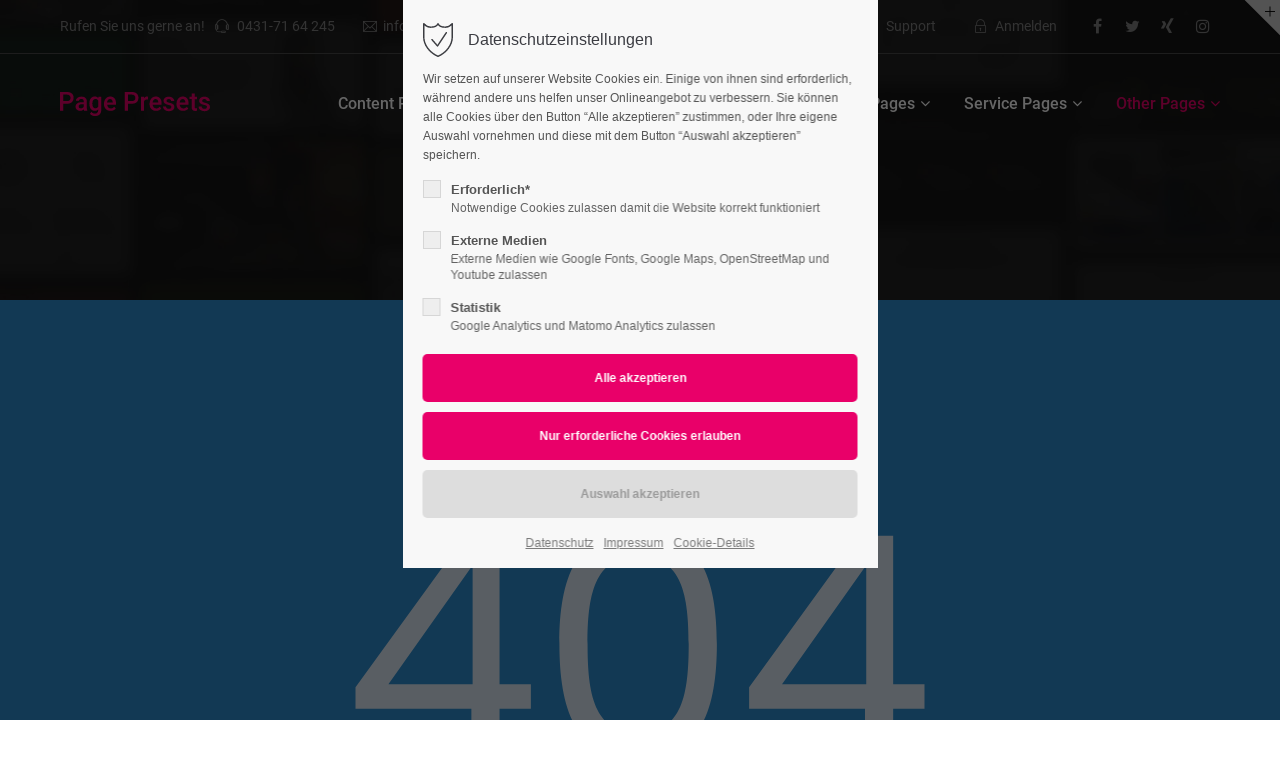

--- FILE ---
content_type: text/html; charset=UTF-8
request_url: https://www.linartas.de/404-page-2.html
body_size: 43561
content:
<!DOCTYPE html>
<html lang="de">
<head>
	<meta charset="UTF-8">
    <title>404 Page - Page Presets</title>
    <base href="https://www.linartas.de/">
		<meta name="robots" content="index,follow">
	<meta name="description" content="">
	<meta name="generator" content="Contao Open Source CMS">
		<meta name="viewport" content="height=device-height, width=device-width, initial-scale=1.0, minimum-scale=1.0, target-densitydpi=device-dpi">
	<link rel="apple-touch-icon" sizes="180x180" href="files/cto_layout/img/favicon/apple-touch-icon.png">
	<link rel="icon" type="image/png" sizes="32x32" href="files/cto_layout/img/favicon/favicon-32x32.png">
	<link rel="icon" type="image/png" sizes="16x16" href="files/cto_layout/img/favicon/favicon-16x16.png">
	<link rel="manifest" href="files/cto_layout/img/favicon/site.webmanifest">
	<link rel="mask-icon" href="files/cto_layout/img/favicon/safari-pinned-tab.svg" color="#5bbad5">
	
	<link rel="stylesheet" href="assets/css/ce_vertical_spacer.css,ce_fancylink.css,styles.min.css,mod_html_...-ce903fcc.css">	<link rel="preload" as="font" crossorigin="anonymous" href="files/cto_layout/fonts/fontawesome-webfont.woff2">
		<link rel="stylesheet preload" as="style" type="text/css" media="screen" href="assets/css/animate.css,isotope_styles.css,font-awesome.min.css,themify-icon...-0d13d391.css.minified.css">
							<link rel="stylesheet preload" as="style" type="text/css" media="print" href="files/cto_layout/css/print.css">
		
   <script src="assets/js/jquery.min.js-c31f118d.js"></script><style></style><style>@media (max-width: 767px) { .mod_pageimage .resp_610 { background-image:url(assets/images/9/header-58214f12.jpg) !important; } }</style></head>
<body class="mac chrome blink ch131 content_page hide-breadcrumb" itemscope itemtype="http://schema.org/WebPage">
<div class="body_top"><div id="offcanvas-top" class="">
	<div class="offcanvas-top-inside">
		<!--
INSTRUCTIONS:
Create a hidden page with the following articles and fill that with your content.
Article alias: 
- offcanvas-col1
- offcanvas-col2
- offcanvas-col3
- offcanvas-col4
-->
<div class="autogrid_wrapper block">
<div class="autogrid one_fourth block"><!-- indexer::stop -->
<div class="mod_login login block">

      <h3>Login</h3>
  
  <form id="tl_login_42" method="post">
    <div class="formbody">
            <input type="hidden" name="FORM_SUBMIT" value="tl_login_42">
      <input type="hidden" name="REQUEST_TOKEN" value="70f398c95700.67ccCp8Q50YtiZwVGopBKvHOfRuUbV4G1jos8D7cH0E.qvplJ-9xvxJ-uegmKtMHWKK0CUv3Awpqm2hhuXaJcgCO2EZP9z3RBwDPqA">
      <input type="hidden" name="_target_path" value="aHR0cHM6Ly93d3cubGluYXJ0YXMuZGUvNDA0LXBhZ2UtMi5odG1s">
      <input type="hidden" name="_always_use_target_path" value="0">
              <div class="widget widget-text">
          <label for="username">Benutzername</label>
          <input type="text" name="username" id="username" class="text" value="" autocapitalize="off" autocomplete="username" required>
        </div>
        <div class="widget widget-password">
          <label for="password">Passwort</label>
          <input type="password" name="password" id="password" class="text password" value="" autocomplete="current-password" required>
        </div>
                    <div class="widget widget-submit">
        <button type="submit" class="submit">Anmelden</button>
              </div>
    </div>
  </form>

</div>
<!-- indexer::continue -->
<div class="ce_text_extented mt-10 block align-left color-default font_no_serif font-size-xxxs" >
	<p><a href="#">Register</a> | <a href="#">Lost your password?</a></p></div>  


</div>
<div class="autogrid one_fourth block"><div class="ce_text block">

            <h4>Support</h4>
      
  
      <p>Lorem ipsum dolor sit amet:</p>  
  
  

</div>
<div class="ce_divider_extended block version3 align-left invert">
	
		
	<span class="divider-one"></span>
	<span class="divider-two"></span>
	<span class="divider-three"></span>
	
		
</div>


<div class="ce_text block">

        
  
      <p><span class="font-size-xl">24h</span><span class="font-size-s"> / 365days</span></p>  
  
  

</div>
<div class="ce_divider_extended block version3 align-left invert">
	
		
	<span class="divider-one"></span>
	<span class="divider-two"></span>
	<span class="divider-three"></span>
	
		
</div>

<div class="ce_text_extented block align-left color-default font_no_serif font-size-xxxs" >
	<p>We offer support for our customers</p></div><div class="ce_text_extented block align-left color-default font_no_serif font-size-xxxs" >
	<p><strong>Mon - Fri 8:00am - 5:00pm <span class="tooltip tooltip-txt" data-tooltip="we are located in Europe">(GMT +1)</span></strong></p></div>  


</div>
<div class="autogrid one_fourth block"><h4 class="ce_headline">
  Get in touch</h4>

<div class="ce_text block">

        
  
      <p><strong>Cybersteel Inc.</strong><br>376-293 City Road, Suite 600<br>San Francisco, CA 94102</p>  
  
  

</div>
<div class="ce_iconbox mt-xxs block version3 xsmall">
	<div class="ce_iconbox_outside" style="">
		<div class="ce_iconbox_inside">
			<div class="ce_iconbox_icon">
																<i class="fa-phone fa"></i>
											</div>
						<div class="ce_iconbox_cwrapper">
												<div class="content"><p><strong>Have any questions?</strong><br>+44 1234 567 890</p></div>
												</div>
					</div>
	</div>
</div>
<div class="ce_iconbox mt-xxs block version3 xsmall">
	<div class="ce_iconbox_outside" style="">
		<div class="ce_iconbox_inside">
			<div class="ce_iconbox_icon">
																<i class="fa-envelope-o fa"></i>
											</div>
						<div class="ce_iconbox_cwrapper">
												<div class="content"><p><strong>Drop us a line</strong><br><a href="mailto:info@yourdomain.com">info@yourdomain.com</a></p></div>
												</div>
					</div>
	</div>
</div>
  


</div>
<div class="autogrid one_fourth block"><h4 class="ce_headline">
  About us</h4>

<div class="ce_text block">

        
  
      <p><strong>Lorem ipsum dolor sit amet, consectetuer adipiscing elit.</strong></p>
<p>Aenean commodo ligula eget dolor. Aenean massa. Cum sociis natoque penatibus et magnis dis parturient montes, nascetur ridiculus mus. Donec quam felis, ultricies nec.</p>  
  
  

</div>
<div class="mod_socials mod_html ">
	<a href="http://www.facebook.com" target="_blank"><i class="fa fa-facebook"></i></a>
<a href="http://www.twitter.com" target="_blank"><i class="fa fa-twitter"></i></a>
<a href="http://www.xing.com" target="_blank"><i class="fa fa-xing"></i></a>
<a href="http://www.instagram.com" target="_blank"><i class="fa fa-instagram"></i></a></div>  


</div>
</div>	</div>
</div></div><div class="body">
	<div id="contentwrapper">
		<div id="fix-wrapper">
		<div id="top-wrapper">
												<div id="top">
						<div class="inside">
							<div class="mod_top_phone meta-nav ">
	<span>Rufen Sie uns gerne an!</span><i class="ti ti-headphone-alt"></i> 0431-71 64 245</div><div class="mod_top_mail meta-nav ">
	<a href="mailto:&#105;&#x6E;&#102;&#x6F;&#64;&#x6C;&#105;&#x6E;&#97;&#x72;&#116;&#x61;&#115;&#x2E;&#100;&#x65;"><i class="ti ti-email"></i>info@linartas.de</a></div><div class="top_divider edit-off"></div>
<!-- indexer::stop -->
<div class="mod_navigation top_metanavi block" itemscope itemtype="http://schema.org/SiteNavigationElement">

  
  <ul class="vlist level_1">
  
<li class="mlist submenu first redirect"><a href="#" title="Company" class="a-level_1 submenu first redirect">Company</a><ul class="vlist level_2">
  
<li class="mlist first redirect"><a href="#" title="Team" class="a-level_2 first redirect" target="_blank">Team</a></li>
  
<li class="mlist redirect"><a href="#" title="History" class="a-level_2 redirect" target="_blank">History</a></li>
  
<li class="mlist last redirect"><a href="#" title="Vision" class="a-level_2 last redirect" target="_blank">Vision</a></li>
</ul></li>
  
<li class="mlist last redirect"><a href="#" title="Support" class="a-level_1 last redirect" target="_blank">Support</a></li>
</ul>
</div>
<!-- indexer::continue -->
<div id="mod_login_top_opener_635" class="mod_login_top meta-nav"><i class="ti ti-lock"></i>Anmelden</div>

<div  class="mod_login login top-login block">
	<div id="overlay_close_635" class="overlay_close"></div>
	<form method="post">
				<h3>LOGIN</h3>
			    <div class="formbody">
	    				<input type="hidden" name="FORM_SUBMIT" value="tl_login_635">
			<input type="hidden" name="REQUEST_TOKEN" value="aa9b2d6fa4bee3fcab1788a9.FwIvCnqCzd3RBjHHqMTesZXUXAxsZNNuLL8vFBABbXY.Vk9WJwrjlYmCNkX0mJ2Yw8auKFwPCocCYe1iXVhUADdybXVPEq_7nPxABQ">
						<input type="hidden" name="_target_path" value="aHR0cHM6Ly93d3cubGluYXJ0YXMuZGUvNDA0LXBhZ2UtMi5odG1s">
			<input type="hidden" name="_always_use_target_path" value="0">
									<input type="text" name="username" class="text" value="" placeholder="Benutzername">
			<input type="password" name="password" class="text password" value="" placeholder="Passwort">
									<div class="submit_button">
			   <input type="submit" class="submit" value="Anmelden">
			</div>
			<div class="link_reset_pwd"><a href="#">Passwort vergessen?</a></div>
			<div class="close" id="overlay_close_button_635"><i class="ti ti-close"></i></div>
	    </div>
	</form>

</div>
<div class="mod_langswitcher meta-nav ">
<div class="mod_langswitcher_inside">

<span>DE</span><img src="files/cto_layout/img/flags/de.svg"  width="20" height="15" alt="">


<ul>
<li><a href="demo-default.html"><span>EN</span><img src="files/cto_layout/img/flags/gb.svg"  width="20" height="15" alt=""></a></li>
<li><a href="demo-default.html"><span>DE</span><img src="files/cto_layout/img/flags/de.svg"  width="20" height="15" alt=""></a></li>
<li><a href="demo-default.html"><span>PL</span><img src="files/cto_layout/img/flags/pl.svg"  width="20" height="15" alt=""></a></li>
</ul>

</div>
</div><div class="mod_socials mod_html ">
	<a href="http://www.facebook.com" target="_blank"><i class="fa fa-facebook"></i></a>
<a href="http://www.twitter.com" target="_blank"><i class="fa fa-twitter"></i></a>
<a href="http://www.xing.com" target="_blank"><i class="fa fa-xing"></i></a>
<a href="http://www.instagram.com" target="_blank"><i class="fa fa-instagram"></i></a></div>							<hr class="clear">
						</div>
						<div class="offcanvas-trigger"><span class="line1"></span><span class="line2"></span></div>					</div>
																			<header id="header" class="header original" itemscope itemtype="http://schema.org/WPHeader">
						<div class="inside">
							<div class="sidebar_trigger" title="Toggle sidebar">
	<div class="burger rotate">
		<div class="burger_lines"></div>
	</div>
</div>

<div class="logo"><a href="./"></a></div><div class="mmenu_trigger" title="Open mobile navigation">
	<div class="label">Menu</div>
	<div class="burger transform">
		<div class="burger_lines"></div>
	</div>
</div>


<div class="mod_langswitcher meta-nav ">
<div class="mod_langswitcher_inside">

<span>DE</span><img src="files/cto_layout/img/flags/de.svg"  width="20" height="15" alt="">


<ul>
<li><a href="demo-default.html"><span>EN</span><img src="files/cto_layout/img/flags/gb.svg"  width="20" height="15" alt=""></a></li>
<li><a href="demo-default.html"><span>DE</span><img src="files/cto_layout/img/flags/de.svg"  width="20" height="15" alt=""></a></li>
<li><a href="demo-default.html"><span>PL</span><img src="files/cto_layout/img/flags/pl.svg"  width="20" height="15" alt=""></a></li>
</ul>

</div>
</div><div class="mod_socials mod_html ">
	<a href="http://www.facebook.com" target="_blank"><i class="fa fa-facebook"></i></a>
<a href="http://www.twitter.com" target="_blank"><i class="fa fa-twitter"></i></a>
<a href="http://www.xing.com" target="_blank"><i class="fa fa-xing"></i></a>
<a href="http://www.instagram.com" target="_blank"><i class="fa fa-instagram"></i></a></div><div class="mod_search"><div class="ce_search_label"><i class="ti ti-search"></i></div></div>

<!-- indexer::stop -->
<nav class="mod_navigation mainmenu block edit-off" itemscope itemtype="http://schema.org/SiteNavigationElement">

  
  <ul class="vlist level_1">
	    
		
		<li class="mlist forward submenu first level_1 page_2970 ">
		<a href="content-page-v1-2.html" title="Content Pages I" class="mainmenu_link a-level_1 forward submenu first level_1 page_2970"><span>Content Pages I</span></a>
		<ul class="vlist level_2">
	    
		
		<li class="mlist regular first level_2 page_2971 ">
		<a href="content-page-v1-2.html" title="Content Page v1" class="mainmenu_link a-level_2 regular first level_2 page_2971"><span>Content Page v1</span></a>
			</li>
		
	
	    
		
		<li class="mlist regular  level_2 page_2972 ">
		<a href="content-page-v2-2.html" title="Content Page v2" class="mainmenu_link a-level_2 regular  level_2 page_2972"><span>Content Page v2</span></a>
			</li>
		
	
	    
		
		<li class="mlist regular  level_2 page_2973 ">
		<a href="content-page-v3-2.html" title="Content Page v3" class="mainmenu_link a-level_2 regular  level_2 page_2973"><span>Content Page v3</span></a>
			</li>
		
	
	    
		
		<li class="mlist regular last level_2 page_2974 ">
		<a href="content-page-v4-2.html" title="Content Page v4" class="mainmenu_link a-level_2 regular last level_2 page_2974"><span>Content Page v4</span></a>
			</li>
		
	
</ul>
	</li>
		
	
	    
		
		<li class="mlist forward submenu level_1 page_2975 ">
		<a href="content-page-v5-2.html" title="Content Pages II" class="mainmenu_link a-level_1 forward submenu level_1 page_2975"><span>Content Pages II</span></a>
		<ul class="vlist level_2">
	    
		
		<li class="mlist regular first level_2 page_2976 ">
		<a href="content-page-v5-2.html" title="Content Page v5" class="mainmenu_link a-level_2 regular first level_2 page_2976"><span>Content Page v5</span></a>
			</li>
		
	
	    
		
		<li class="mlist regular  level_2 page_2977 ">
		<a href="content-page-v6-2.html" title="Content Page v6" class="mainmenu_link a-level_2 regular  level_2 page_2977"><span>Content Page v6</span></a>
			</li>
		
	
	    
		
		<li class="mlist regular  level_2 page_2978 ">
		<a href="content-page-v7-2.html" title="Content Page v7" class="mainmenu_link a-level_2 regular  level_2 page_2978"><span>Content Page v7</span></a>
			</li>
		
	
	    
		
		<li class="mlist regular last level_2 page_2979 ">
		<a href="content-page-v8-2.html" title="Content Page v8" class="mainmenu_link a-level_2 regular last level_2 page_2979"><span>Content Page v8</span></a>
			</li>
		
	
</ul>
	</li>
		
	
	    
		
		<li class="mlist forward submenu level_1 page_2980 ">
		<a href="productlist-v1-2.html" title="Product Pages" class="mainmenu_link a-level_1 forward submenu level_1 page_2980"><span>Product Pages</span></a>
		<ul class="vlist level_2">
	    
		
		<li class="mlist regular first level_2 page_2981 ">
		<a href="productlist-v1-2.html" title="Productlist v1" class="mainmenu_link a-level_2 regular first level_2 page_2981"><span>Productlist v1</span></a>
			</li>
		
	
	    
		
		<li class="mlist regular  level_2 page_2982 ">
		<a href="productlist-v2-2.html" title="Productlist v2" class="mainmenu_link a-level_2 regular  level_2 page_2982"><span>Productlist v2</span></a>
			</li>
		
	
	    
		
		<li class="mlist regular  level_2 page_2983 ">
		<a href="productdetails-v1-2.html" title="Productdetails v1" class="mainmenu_link a-level_2 regular  level_2 page_2983"><span>Productdetails v1</span></a>
			</li>
		
	
	    
		
		<li class="mlist regular last level_2 page_2984 ">
		<a href="productdetails-v2-2.html" title="Productdetails v2" class="mainmenu_link a-level_2 regular last level_2 page_2984"><span>Productdetails v2</span></a>
			</li>
		
	
</ul>
	</li>
		
	
	    
		
		<li class="mlist forward submenu level_1 page_2985 ">
		<a href="about-v1-2.html" title="About Pages" class="mainmenu_link a-level_1 forward submenu level_1 page_2985"><span>About Pages</span></a>
		<ul class="vlist level_2">
	    
		
		<li class="mlist regular first level_2 page_2986 ">
		<a href="about-v1-2.html" title="About v1" class="mainmenu_link a-level_2 regular first level_2 page_2986"><span>About v1</span></a>
			</li>
		
	
	    
		
		<li class="mlist regular  level_2 page_2987 ">
		<a href="about-v2-2.html" title="About v2" class="mainmenu_link a-level_2 regular  level_2 page_2987"><span>About v2</span></a>
			</li>
		
	
	    
		
		<li class="mlist regular  level_2 page_2988 ">
		<a href="about-v3-2.html" title="About v3" class="mainmenu_link a-level_2 regular  level_2 page_2988"><span>About v3</span></a>
			</li>
		
	
	    
		
		<li class="mlist regular last level_2 page_2989 ">
		<a href="about-v4-2.html" title="About v4" class="mainmenu_link a-level_2 regular last level_2 page_2989"><span>About v4</span></a>
			</li>
		
	
</ul>
	</li>
		
	
	    
		
		<li class="mlist forward submenu level_1 page_2990 ">
		<a href="service-page-v1-2.html" title="Service Pages" class="mainmenu_link a-level_1 forward submenu level_1 page_2990"><span>Service Pages</span></a>
		<ul class="vlist level_2">
	    
		
		<li class="mlist regular first level_2 page_2991 ">
		<a href="service-page-v1-2.html" title="Service Page v1" class="mainmenu_link a-level_2 regular first level_2 page_2991"><span>Service Page v1</span></a>
			</li>
		
	
	    
		
		<li class="mlist regular  level_2 page_2992 ">
		<a href="service-page-v2-2.html" title="Service Page v2" class="mainmenu_link a-level_2 regular  level_2 page_2992"><span>Service Page v2</span></a>
			</li>
		
	
	    
		
		<li class="mlist regular  level_2 page_2993 ">
		<a href="service-page-v3-2.html" title="Service Page v3" class="mainmenu_link a-level_2 regular  level_2 page_2993"><span>Service Page v3</span></a>
			</li>
		
	
	    
		
		<li class="mlist regular last level_2 page_2994 ">
		<a href="service-page-v4-2.html" title="Service Page v4" class="mainmenu_link a-level_2 regular last level_2 page_2994"><span>Service Page v4</span></a>
			</li>
		
	
</ul>
	</li>
		
	
	    
		
		<li class="mlist forward submenu trail last level_1 page_2995 ">
		<a href="404-page-2.html" title="Other Pages" class="mainmenu_link a-level_1 forward submenu trail last level_1 page_2995"><span>Other Pages</span></a>
		<ul class="vlist level_2">
	    
		
		<li class="mlist regular active hide-breadcrumb first level_2 page_2996 mm-selected Selected">
		<a href="404-page-2.html" title="404 Page" class="mainmenu_link a-level_2 regular active hide-breadcrumb first level_2 page_2996"><span>404 Page</span></a>
			</li>
		
	
	    
		
		<li class="mlist regular hide-breadcrumb sibling level_2 page_2997 ">
		<a href="403-page-2.html" title="403 Page" class="mainmenu_link a-level_2 regular hide-breadcrumb sibling level_2 page_2997"><span>403 Page</span></a>
			</li>
		
	
	    
		
		<li class="mlist regular hide-breadcrumb sibling last level_2 page_2998 ">
		<a href="maintenance-3.html" title="Maintenance" class="mainmenu_link a-level_2 regular hide-breadcrumb sibling last level_2 page_2998"><span>Maintenance</span></a>
			</li>
		
	
</ul>
	</li>
		
	
</ul>

</nav>
<!-- indexer::continue -->
<div class="smartmenu">
	<div class="smartmenu-trigger"><span class="line"></span></div>
</div>
<!-- indexer::stop -->
<nav class="mod_navigation header_metanavi block" itemscope itemtype="http://schema.org/SiteNavigationElement">

  
  <ul class="vlist level_1">
  
<li class="mlist first redirect"><a href="#" title="Support" class="a-level_1 first redirect" target="_blank">Support</a></li>
  
<li class="mlist last redirect"><a href="#" title="Testimonials" class="a-level_1 last redirect" target="_blank">Testimonials</a></li>
</ul>
</nav>
<!-- indexer::continue -->
						<div class="clear"></div>
						</div>
					</header>
					<div class="clear"></div>
									</div>
		</div>
					<div id="slider">
								<div class="inside">
					<!-- indexer::stop -->
<div class="mod_pageimage resp_pageimage_610 block">

        
  <div class="inside resp_610" style="background-image: url('files/cto_layout/img/delete_this/demo_default/header.jpg')">
  <div class="container">
    <div class="content">
                </div>
  </div>
</div>


</div>
<!-- indexer::continue -->				</div>
							</div>
											<div id="breadcrumb">
<!-- indexer::stop -->
<div class="mod_breadcrumb block">

        
  <div class="mod_breadcrumb_inside">
<div class="pagetitle">404 Page</div>
  <ul itemprop="breadcrumb" itemscope itemtype="http://schema.org/BreadcrumbList">
                        <li class="first" itemscope itemtype="http://schema.org/ListItem" itemprop="itemListElement"><a href="content-pages-i-2.html" title="Page Presets" itemprop="item"><span itemprop="name">Page Presets</span></a><meta itemprop="position" content="1"></li>
                                <li itemscope itemtype="http://schema.org/ListItem" itemprop="itemListElement"><a href="404-page-2.html" title="Other Pages" itemprop="item"><span itemprop="name">Other Pages</span></a><meta itemprop="position" content="2"></li>
                                <li class="active  hide-breadcrumb last">404 Page</li>
              </ul>
</div>

</div>
<!-- indexer::continue -->
</div>
										<div id="wrapper">
				<div id="container">
											<section id="main" itemscope itemtype="http://schema.org/WebPageElement" itemprop="mainContentOfPage">
							<div class="inside">
								


<div class="mod_article article_14548 block bg-styles fullwidth-boxed-small article-pt article-pb resp_image_14548" id="article-14548"  style="background-image:url('files/cto_layout/img/delete_this/demo_default/background_image.jpg');">

<div class="container">
  
      <div class="ce_vertical_spacer sp-xl"></div>

<div class="ce_image mb-xs h-align-center block">

        
  
  
<figure class="image_container">
  
  
  <picture>
          <source srcset="assets/images/6/404_white-71f760aa.svg" media="(max-width: 767px)" width="428" height="173">
    
<img loading="lazy" src="assets/images/8/404_white-a407c2f0.svg" width="600" height="242" alt="">

  </picture>

  
  </figure>



</div>

<div class="ce_text h-align-center txt-color-white block">

        
  
      <p>PAGE NOT FOUND</p>  
  
  

</div>
<div class="ce_fancylink size_default style3 fancylink_color_white h3 align_center align_default_mob">
   
	   
   	<a href="#" title="Go to Homepage">Go to Homepage</a>
   </div><div class="ce_vertical_spacer sp-xl"></div>
  
  
</div>
</div>



							</div>
						</section>
																																									</div>
			</div>
											<footer id="footer" itemscope itemtype="http://schema.org/WPFooter">
					<div class="inside">
						<div class="autogrid_row">

<div class="column col_3" >
	
<div class="ce_text block">

            <h4>Über uns</h4>
      
  
      <p class="p1">Häusliche „24 Stunden“ Pflege in Kiel, Flensburg und Umgebung&nbsp; „24 Stunden“ Betreuung &amp; Versorgung durch osteuropäische Pflegehilfskräfte, die bei Ihren Angehörigen in die Häuslichkeit einziehen</p>  
  
  

</div>

	</div>

<div class="column col_3" >
	
<div class="ce_text block">

            <h4>Navigation</h4>
      
  
      <ul>
<li><a href="./">Home</a></li>
<li><a href="leistungen.html">Leistungen</a></li>
<li><a href="unser-team.html">Team</a></li>
<li><a href="kontakt.html">Kontakt</a></li>
</ul>  
  
  

</div>

	</div>

<div class="column col_3" >
	
<h4 class="ce_headline">
  Kiel</h4>

<div class="ce_text block">

        
  
      <p class="p1"><strong>Linartas Häusliche Pflege GmbH</strong><br>Preeter Straße 300<br>24145 Kiel</p>  
  
  

</div>
<div class="ce_iconbox block version3 xsmall">
	<div class="ce_iconbox_outside" style="">
		<div class="ce_iconbox_inside">
			<div class="ce_iconbox_icon">
																<i class="fa fa-phone"></i>
											</div>
						<div class="ce_iconbox_cwrapper">
												<div class="content"><p class="p1">0431-7164245</p></div>
												</div>
					</div>
	</div>
</div>
<div class="ce_iconbox block version3 xsmall">
	<div class="ce_iconbox_outside" style="">
		<div class="ce_iconbox_inside">
			<div class="ce_iconbox_icon">
																<i class="fa-print fa"></i>
											</div>
						<div class="ce_iconbox_cwrapper">
												<div class="content"><p class="p1">0431-7197308</p></div>
												</div>
					</div>
	</div>
</div>
<div class="ce_iconbox block version3 xsmall">
	<div class="ce_iconbox_outside" style="">
		<div class="ce_iconbox_inside">
			<div class="ce_iconbox_icon">
																<i class="fa-envelope-o fa"></i>
											</div>
						<div class="ce_iconbox_cwrapper">
												<div class="content"><p class="p1"><a href="mailto:info@linartas.de">info@linartas.de</a></p></div>
												</div>
					</div>
	</div>
</div>

	</div>

<div class="column col_3" >
	
<h4 class="ce_headline">
  Flensburg</h4>

<div class="ce_text block">

        
  
      <p class="p1"><strong>Linartas Häusliche Pflege GmbH</strong><br>Waldstr. 21a<br>24960 Glücksburg</p>  
  
  

</div>
<div class="ce_iconbox block version3 xsmall">
	<div class="ce_iconbox_outside" style="">
		<div class="ce_iconbox_inside">
			<div class="ce_iconbox_icon">
																<i class="fa fa-phone"></i>
											</div>
						<div class="ce_iconbox_cwrapper">
												<div class="content"><p class="p1">04631-4445527</p></div>
												</div>
					</div>
	</div>
</div>
<div class="ce_iconbox block version3 xsmall">
	<div class="ce_iconbox_outside" style="">
		<div class="ce_iconbox_inside">
			<div class="ce_iconbox_icon">
																<i class="fa-print fa"></i>
											</div>
						<div class="ce_iconbox_cwrapper">
												<div class="content"><p class="p1">04631- 4445528</p></div>
												</div>
					</div>
	</div>
</div>
<div class="ce_iconbox block version3 xsmall">
	<div class="ce_iconbox_outside" style="">
		<div class="ce_iconbox_inside">
			<div class="ce_iconbox_icon">
																<i class="fa-envelope-o fa"></i>
											</div>
						<div class="ce_iconbox_cwrapper">
												<div class="content"><div>
<div>
<p><a class="moz-txt-link-abbreviated" href="mailto:pflege-flensburg@linartas.de">pflege-flensburg@linartas.de</a></p>
</div>
</div></div>
												</div>
					</div>
	</div>
</div>

	</div>

</div>
  



						<a href="404-page-2.html#contentwrapper" class="totop"></a>
					</div>
				</footer>
														<div id="bottom">
					<div class="inside">
						<div class="">
	<div class="left">Copyright 2025. All Rights Reserved.</div>
<div class="right"><a href="impressum.html" title="Impressum">Impressum</a>
<a href="datenschutz.html" title="Datenschutz">Datenschutz</a></div></div>					</div>
				</div>
						</div>
</div>
<div class="body_bottom">

<!-- indexer::stop -->
<div id="privacy_optin_611" class="mod_privacy_optin">
	<div class="privacy_overlay"></div>
	<div class="privacy_popup">
		<div class="privacy_content">
			<div class="privacy_settings">
				<!-- info text after ajax -->
				<div id="ajax_info_611" class="ajax_info">Einstellungen gespeichert</div>
									<h6>Datenschutzeinstellungen</h6>
								<div class="privacy_text"><div class="privacy_text">
<p>Wir setzen auf unserer Website Cookies ein. Einige von ihnen sind erforderlich, während andere uns helfen unser Onlineangebot zu verbessern. Sie können alle Cookies über den Button “Alle akzeptieren” zustimmen, oder Ihre eigene Auswahl vornehmen und diese mit dem Button “Auswahl akzeptieren” speichern.</p>
</div></div>
				<form id="user_privacy_settings_611" name="user_privacy_settings" method="post">
					<input type="hidden" name="FORM_SUBMIT" value="user_privacy_settings">
					<input type="hidden" name="REQUEST_TOKEN" value="aa9b2d6fa4bee3fcab1788a9.FwIvCnqCzd3RBjHHqMTesZXUXAxsZNNuLL8vFBABbXY.Vk9WJwrjlYmCNkX0mJ2Yw8auKFwPCocCYe1iXVhUADdybXVPEq_7nPxABQ">
										<div class="privacy_item">
						<label class="privacy_label"><strong>Erforderlich*</strong>
							<input type="checkbox" required class="checkbox mandatory" name="privacy" id="cookiebar_privacy_1" value="1">
							<span class="privacy_checkmark"></span>
							<span class="privacy_option_info">Notwendige Cookies zulassen damit die Website korrekt funktioniert</span>
						</label>
					</div>
															<div class="privacy_item">
						<label class="privacy_label"><strong>Externe Medien</strong>
							<input type="checkbox" class="checkbox" name="privacy" id="cookiebar_privacy_2" value="2">
							<span class="privacy_checkmark"></span>
							<span class="privacy_option_info">Externe Medien wie Google Fonts, Google Maps, OpenStreetMap und Youtube zulassen</span>
						</label>
						
					</div>
															<div class="privacy_item">
						<label class="privacy_label"><strong>Statistik</strong>
							<input type="checkbox" class="checkbox" name="privacy" id="cookiebar_privacy_3" value="3">
							<span class="privacy_checkmark"></span>
							<span class="privacy_option_info">Google Analytics und Matomo Analytics zulassen</span>
						</label>
					</div>
										<div class="privacy_buttons">
						<input type="submit" name="save_all_settings" class="submit all" value="Alle akzeptieren">
						<input type="submit" name="save_tech_settings" class="submit tech" value="Nur erforderliche Cookies erlauben">
						<input type="submit" name="save_settings" class="submit readonly" disabled value="Auswahl akzeptieren">
					</div>
				</form>
				<div class="privacy_links">
					<a href="datenschutz.html" title="Datenschutz" class="hide_optin">Datenschutz</a>					<a href="impressum.html" title="Impressum" class="hide_optin">Impressum</a>										<a href="#" class="privacy_help_link">Cookie-Details</a>
									</div>
			</div>
						<div class="privacy_help">
				<div><p>Dies sind Blindinhalte in jeglicher Hinsicht. Bitte ersetzen Sie diese Inhalte durch Ihre eigenen Inhalte. Lorem ipsum dolor sit amet, consectetuer adipiscing elit. Aenean commodo.</p>
<p><strong>user_privacy_settings</strong></p>
<table>
<tbody>
<tr>
<td>Domainname:</td>
<td>www.linartas.de</td>
</tr>
<tr>
<td>Ablauf:</td>
<td>30 Tage</td>
</tr>
<tr>
<td>Speicherort:</td>
<td>Localstorage</td>
</tr>
<tr>
<td>Beschreibung:</td>
<td>Speichert die Privacy Level Einstellungen aus dem Cookie Consent Tool &#34;Privacy Manager&#34;.</td>
</tr>
</tbody>
</table>
<p><strong>user_privacy_settings_expires</strong></p>
<table>
<tbody>
<tr>
<td>Domainname:</td>
<td>www.linartas.de</td>
</tr>
<tr>
<td>Ablauf:</td>
<td>30 Tage</td>
</tr>
<tr>
<td>Speicherort:</td>
<td>Localstorage</td>
</tr>
<tr>
<td>Beschreibung:</td>
<td>Speichert die Speicherdauer der Privacy Level Einstellungen aus dem Cookie Consent Tool &#34;Privacy Manager&#34;.</td>
</tr>
</tbody>
</table>
<p><strong>ce_popup_isClosed</strong></p>
<table>
<tbody>
<tr>
<td>Domainname:</td>
<td>www.linartas.de</td>
</tr>
<tr>
<td>Ablauf:</td>
<td>30 Tage</td>
</tr>
<tr>
<td>Speicherort:</td>
<td>Localstorage</td>
</tr>
<tr>
<td>Beschreibung:</td>
<td>Speichert, dass das Popup (Inhaltselement - Popup) durch einen Klick des Benutzers geschlossen wurde.</td>
</tr>
</tbody>
</table>
<p><strong>onepage_animate</strong></p>
<table>
<tbody>
<tr>
<td>Domainname:</td>
<td>www.linartas.de</td>
</tr>
<tr>
<td>Ablauf:</td>
<td>30 Tage</td>
</tr>
<tr>
<td>Speicherort:</td>
<td>Localstorage</td>
</tr>
<tr>
<td>Beschreibung:</td>
<td>Speichert, dass der Scrollscript für die Onepage Navigation gestartet wurde.</td>
</tr>
</tbody>
</table>
<p><strong>onepage_position</strong></p>
<table>
<tbody>
<tr>
<td>Domainname:</td>
<td>www.linartas.de</td>
</tr>
<tr>
<td>Ablauf:</td>
<td>30 Tage</td>
</tr>
<tr>
<td>Speicherort:</td>
<td>Localstorage</td>
</tr>
<tr>
<td>Beschreibung:</td>
<td>Speichert die Offset-Position für die Onepage Navigation.</td>
</tr>
</tbody>
</table>
<p><strong>onepage_active</strong></p>
<table>
<tbody>
<tr>
<td>Domainname:</td>
<td>www.linartas.de</td>
</tr>
<tr>
<td>Ablauf:</td>
<td>30 Tage</td>
</tr>
<tr>
<td>Speicherort:</td>
<td>Localstorage</td>
</tr>
<tr>
<td>Beschreibung:</td>
<td>Speichert, dass die aktuelle Seite eine &#34;Onepage&#34; Seite ist.</td>
</tr>
</tbody>
</table>
<p><strong>view_isGrid</strong></p>
<table>
<tbody>
<tr>
<td>Domainname:</td>
<td>www.linartas.de</td>
</tr>
<tr>
<td>Ablauf:</td>
<td>30 Tage</td>
</tr>
<tr>
<td>Speicherort:</td>
<td>Localstorage</td>
</tr>
<tr>
<td>Beschreibung:</td>
<td>Speichert die gewählte Listen/Grid Ansicht in der Demo CarDealer / CustomCatalog List.</td>
</tr>
</tbody>
</table>
<p><strong>portfolio_MODULE_ID</strong></p>
<table>
<tbody>
<tr>
<td>Domainname:</td>
<td>www.linartas.de</td>
</tr>
<tr>
<td>Ablauf:</td>
<td>30 Tage</td>
</tr>
<tr>
<td>Speicherort:</td>
<td>Localstorage</td>
</tr>
<tr>
<td>Beschreibung:</td>
<td>Speichert den gewählten Filter des Portfoliofilters.</td>
</tr>
</tbody>
</table>
<p><strong>Eclipse.outdated-browser: &#34;confirmed&#34;</strong></p>
<table>
<tbody>
<tr>
<td>Domainname:</td>
<td>www.linartas.de</td>
</tr>
<tr>
<td>Ablauf:</td>
<td>30 Tage</td>
</tr>
<tr>
<td>Speicherort:</td>
<td>Localstorage</td>
</tr>
<tr>
<td>Beschreibung:</td>
<td>Speichert den Zustand der Hinweisleiste &#34;Outdated Browser&#34;.</td>
</tr>
</tbody>
</table></div>
				<div class="privacy_help_link">Schließen</div>
			</div>
					</div>
	</div>
</div>
<!-- indexer::continue -->


<div class="mod_search">
		<div class="search-overlay"></div>
	<div class="inside">
   	<div id="search_160" class="container">
         <form action="search-registration.html" method="get">
   		   <div class="formbody">
               <label for="ctrl_keywords_160" class="invisible">Suchbegriffe</label>
               <input type="search" name="keywords" id="ctrl_keywords_160" class="text" value="" placeholder="Search">
               <span class="line"></span>
   		   </div>
   		   <div class="close-window"><i class="ti ti-close"></i></div>  
         </form>
         <p>Drücken Sie die Eingabetaste um zu suchen</p>
      </div>
	</div>
</div>

</div>
<div id="stickyheader" class="stickyheader Fixed">
	<div class="header cloned">
		<div class="inside">
			<div class="sidebar_trigger" title="Toggle sidebar">
	<div class="burger rotate">
		<div class="burger_lines"></div>
	</div>
</div>

<div class="logo"><a href="./"></a></div><div class="mmenu_trigger" title="Open mobile navigation">
	<div class="label">Menu</div>
	<div class="burger transform">
		<div class="burger_lines"></div>
	</div>
</div>


<div class="mod_langswitcher meta-nav ">
<div class="mod_langswitcher_inside">

<span>DE</span><img src="files/cto_layout/img/flags/de.svg"  width="20" height="15" alt="">


<ul>
<li><a href="demo-default.html"><span>EN</span><img src="files/cto_layout/img/flags/gb.svg"  width="20" height="15" alt=""></a></li>
<li><a href="demo-default.html"><span>DE</span><img src="files/cto_layout/img/flags/de.svg"  width="20" height="15" alt=""></a></li>
<li><a href="demo-default.html"><span>PL</span><img src="files/cto_layout/img/flags/pl.svg"  width="20" height="15" alt=""></a></li>
</ul>

</div>
</div><div class="mod_socials mod_html ">
	<a href="http://www.facebook.com" target="_blank"><i class="fa fa-facebook"></i></a>
<a href="http://www.twitter.com" target="_blank"><i class="fa fa-twitter"></i></a>
<a href="http://www.xing.com" target="_blank"><i class="fa fa-xing"></i></a>
<a href="http://www.instagram.com" target="_blank"><i class="fa fa-instagram"></i></a></div><div class="mod_search"><div class="ce_search_label"><i class="ti ti-search"></i></div></div>

<!-- indexer::stop -->
<nav class="mod_navigation mainmenu block edit-off" itemscope itemtype="http://schema.org/SiteNavigationElement">

  
  <ul class="vlist level_1">
	    
		
		<li class="mlist forward submenu first level_1 page_2970 ">
		<a href="content-page-v1-2.html" title="Content Pages I" class="mainmenu_link a-level_1 forward submenu first level_1 page_2970"><span>Content Pages I</span></a>
		<ul class="vlist level_2">
	    
		
		<li class="mlist regular first level_2 page_2971 ">
		<a href="content-page-v1-2.html" title="Content Page v1" class="mainmenu_link a-level_2 regular first level_2 page_2971"><span>Content Page v1</span></a>
			</li>
		
	
	    
		
		<li class="mlist regular  level_2 page_2972 ">
		<a href="content-page-v2-2.html" title="Content Page v2" class="mainmenu_link a-level_2 regular  level_2 page_2972"><span>Content Page v2</span></a>
			</li>
		
	
	    
		
		<li class="mlist regular  level_2 page_2973 ">
		<a href="content-page-v3-2.html" title="Content Page v3" class="mainmenu_link a-level_2 regular  level_2 page_2973"><span>Content Page v3</span></a>
			</li>
		
	
	    
		
		<li class="mlist regular last level_2 page_2974 ">
		<a href="content-page-v4-2.html" title="Content Page v4" class="mainmenu_link a-level_2 regular last level_2 page_2974"><span>Content Page v4</span></a>
			</li>
		
	
</ul>
	</li>
		
	
	    
		
		<li class="mlist forward submenu level_1 page_2975 ">
		<a href="content-page-v5-2.html" title="Content Pages II" class="mainmenu_link a-level_1 forward submenu level_1 page_2975"><span>Content Pages II</span></a>
		<ul class="vlist level_2">
	    
		
		<li class="mlist regular first level_2 page_2976 ">
		<a href="content-page-v5-2.html" title="Content Page v5" class="mainmenu_link a-level_2 regular first level_2 page_2976"><span>Content Page v5</span></a>
			</li>
		
	
	    
		
		<li class="mlist regular  level_2 page_2977 ">
		<a href="content-page-v6-2.html" title="Content Page v6" class="mainmenu_link a-level_2 regular  level_2 page_2977"><span>Content Page v6</span></a>
			</li>
		
	
	    
		
		<li class="mlist regular  level_2 page_2978 ">
		<a href="content-page-v7-2.html" title="Content Page v7" class="mainmenu_link a-level_2 regular  level_2 page_2978"><span>Content Page v7</span></a>
			</li>
		
	
	    
		
		<li class="mlist regular last level_2 page_2979 ">
		<a href="content-page-v8-2.html" title="Content Page v8" class="mainmenu_link a-level_2 regular last level_2 page_2979"><span>Content Page v8</span></a>
			</li>
		
	
</ul>
	</li>
		
	
	    
		
		<li class="mlist forward submenu level_1 page_2980 ">
		<a href="productlist-v1-2.html" title="Product Pages" class="mainmenu_link a-level_1 forward submenu level_1 page_2980"><span>Product Pages</span></a>
		<ul class="vlist level_2">
	    
		
		<li class="mlist regular first level_2 page_2981 ">
		<a href="productlist-v1-2.html" title="Productlist v1" class="mainmenu_link a-level_2 regular first level_2 page_2981"><span>Productlist v1</span></a>
			</li>
		
	
	    
		
		<li class="mlist regular  level_2 page_2982 ">
		<a href="productlist-v2-2.html" title="Productlist v2" class="mainmenu_link a-level_2 regular  level_2 page_2982"><span>Productlist v2</span></a>
			</li>
		
	
	    
		
		<li class="mlist regular  level_2 page_2983 ">
		<a href="productdetails-v1-2.html" title="Productdetails v1" class="mainmenu_link a-level_2 regular  level_2 page_2983"><span>Productdetails v1</span></a>
			</li>
		
	
	    
		
		<li class="mlist regular last level_2 page_2984 ">
		<a href="productdetails-v2-2.html" title="Productdetails v2" class="mainmenu_link a-level_2 regular last level_2 page_2984"><span>Productdetails v2</span></a>
			</li>
		
	
</ul>
	</li>
		
	
	    
		
		<li class="mlist forward submenu level_1 page_2985 ">
		<a href="about-v1-2.html" title="About Pages" class="mainmenu_link a-level_1 forward submenu level_1 page_2985"><span>About Pages</span></a>
		<ul class="vlist level_2">
	    
		
		<li class="mlist regular first level_2 page_2986 ">
		<a href="about-v1-2.html" title="About v1" class="mainmenu_link a-level_2 regular first level_2 page_2986"><span>About v1</span></a>
			</li>
		
	
	    
		
		<li class="mlist regular  level_2 page_2987 ">
		<a href="about-v2-2.html" title="About v2" class="mainmenu_link a-level_2 regular  level_2 page_2987"><span>About v2</span></a>
			</li>
		
	
	    
		
		<li class="mlist regular  level_2 page_2988 ">
		<a href="about-v3-2.html" title="About v3" class="mainmenu_link a-level_2 regular  level_2 page_2988"><span>About v3</span></a>
			</li>
		
	
	    
		
		<li class="mlist regular last level_2 page_2989 ">
		<a href="about-v4-2.html" title="About v4" class="mainmenu_link a-level_2 regular last level_2 page_2989"><span>About v4</span></a>
			</li>
		
	
</ul>
	</li>
		
	
	    
		
		<li class="mlist forward submenu level_1 page_2990 ">
		<a href="service-page-v1-2.html" title="Service Pages" class="mainmenu_link a-level_1 forward submenu level_1 page_2990"><span>Service Pages</span></a>
		<ul class="vlist level_2">
	    
		
		<li class="mlist regular first level_2 page_2991 ">
		<a href="service-page-v1-2.html" title="Service Page v1" class="mainmenu_link a-level_2 regular first level_2 page_2991"><span>Service Page v1</span></a>
			</li>
		
	
	    
		
		<li class="mlist regular  level_2 page_2992 ">
		<a href="service-page-v2-2.html" title="Service Page v2" class="mainmenu_link a-level_2 regular  level_2 page_2992"><span>Service Page v2</span></a>
			</li>
		
	
	    
		
		<li class="mlist regular  level_2 page_2993 ">
		<a href="service-page-v3-2.html" title="Service Page v3" class="mainmenu_link a-level_2 regular  level_2 page_2993"><span>Service Page v3</span></a>
			</li>
		
	
	    
		
		<li class="mlist regular last level_2 page_2994 ">
		<a href="service-page-v4-2.html" title="Service Page v4" class="mainmenu_link a-level_2 regular last level_2 page_2994"><span>Service Page v4</span></a>
			</li>
		
	
</ul>
	</li>
		
	
	    
		
		<li class="mlist forward submenu trail last level_1 page_2995 ">
		<a href="404-page-2.html" title="Other Pages" class="mainmenu_link a-level_1 forward submenu trail last level_1 page_2995"><span>Other Pages</span></a>
		<ul class="vlist level_2">
	    
		
		<li class="mlist regular active hide-breadcrumb first level_2 page_2996 mm-selected Selected">
		<a href="404-page-2.html" title="404 Page" class="mainmenu_link a-level_2 regular active hide-breadcrumb first level_2 page_2996"><span>404 Page</span></a>
			</li>
		
	
	    
		
		<li class="mlist regular hide-breadcrumb sibling level_2 page_2997 ">
		<a href="403-page-2.html" title="403 Page" class="mainmenu_link a-level_2 regular hide-breadcrumb sibling level_2 page_2997"><span>403 Page</span></a>
			</li>
		
	
	    
		
		<li class="mlist regular hide-breadcrumb sibling last level_2 page_2998 ">
		<a href="maintenance-3.html" title="Maintenance" class="mainmenu_link a-level_2 regular hide-breadcrumb sibling last level_2 page_2998"><span>Maintenance</span></a>
			</li>
		
	
</ul>
	</li>
		
	
</ul>

</nav>
<!-- indexer::continue -->
<div class="smartmenu">
	<div class="smartmenu-trigger"><span class="line"></span></div>
</div>
<!-- indexer::stop -->
<nav class="mod_navigation header_metanavi block" itemscope itemtype="http://schema.org/SiteNavigationElement">

  
  <ul class="vlist level_1">
  
<li class="mlist first redirect"><a href="#" title="Support" class="a-level_1 first redirect" target="_blank">Support</a></li>
  
<li class="mlist last redirect"><a href="#" title="Testimonials" class="a-level_1 last redirect" target="_blank">Testimonials</a></li>
</ul>
</nav>
<!-- indexer::continue -->
			<div class="clear"></div>
		</div>
	</div>
</div>
<!-- indexer::stop -->
<div class="smartmenu-content">
	<div class="mod_navigation">
		<div class="smartmenu-scrollable">
			<div class="smartmenu-table">
				<ul class="vlist level_1">
   
<li class="mlist forward submenu first "><a href="content-page-v1-2.html" title="Content Pages I" class="a-level_1 forward submenu first">Content Pages I</a><span class="subitems_trigger"></span><ul class="vlist level_2">
   
<li class="mlist regular first "><a href="content-page-v1-2.html" title="Content Page v1" class="a-level_2 regular first">Content Page v1</a></li>
   
<li class="mlist regular "><a href="content-page-v2-2.html" title="Content Page v2" class="a-level_2 regular">Content Page v2</a></li>
   
<li class="mlist regular "><a href="content-page-v3-2.html" title="Content Page v3" class="a-level_2 regular">Content Page v3</a></li>
   
<li class="mlist regular last "><a href="content-page-v4-2.html" title="Content Page v4" class="a-level_2 regular last">Content Page v4</a></li>
</ul>
</li>
   
<li class="mlist forward submenu "><a href="content-page-v5-2.html" title="Content Pages II" class="a-level_1 forward submenu">Content Pages II</a><span class="subitems_trigger"></span><ul class="vlist level_2">
   
<li class="mlist regular first "><a href="content-page-v5-2.html" title="Content Page v5" class="a-level_2 regular first">Content Page v5</a></li>
   
<li class="mlist regular "><a href="content-page-v6-2.html" title="Content Page v6" class="a-level_2 regular">Content Page v6</a></li>
   
<li class="mlist regular "><a href="content-page-v7-2.html" title="Content Page v7" class="a-level_2 regular">Content Page v7</a></li>
   
<li class="mlist regular last "><a href="content-page-v8-2.html" title="Content Page v8" class="a-level_2 regular last">Content Page v8</a></li>
</ul>
</li>
   
<li class="mlist forward submenu "><a href="productlist-v1-2.html" title="Product Pages" class="a-level_1 forward submenu">Product Pages</a><span class="subitems_trigger"></span><ul class="vlist level_2">
   
<li class="mlist regular first "><a href="productlist-v1-2.html" title="Productlist v1" class="a-level_2 regular first">Productlist v1</a></li>
   
<li class="mlist regular "><a href="productlist-v2-2.html" title="Productlist v2" class="a-level_2 regular">Productlist v2</a></li>
   
<li class="mlist regular "><a href="productdetails-v1-2.html" title="Productdetails v1" class="a-level_2 regular">Productdetails v1</a></li>
   
<li class="mlist regular last "><a href="productdetails-v2-2.html" title="Productdetails v2" class="a-level_2 regular last">Productdetails v2</a></li>
</ul>
</li>
   
<li class="mlist forward submenu "><a href="about-v1-2.html" title="About Pages" class="a-level_1 forward submenu">About Pages</a><span class="subitems_trigger"></span><ul class="vlist level_2">
   
<li class="mlist regular first "><a href="about-v1-2.html" title="About v1" class="a-level_2 regular first">About v1</a></li>
   
<li class="mlist regular "><a href="about-v2-2.html" title="About v2" class="a-level_2 regular">About v2</a></li>
   
<li class="mlist regular "><a href="about-v3-2.html" title="About v3" class="a-level_2 regular">About v3</a></li>
   
<li class="mlist regular last "><a href="about-v4-2.html" title="About v4" class="a-level_2 regular last">About v4</a></li>
</ul>
</li>
   
<li class="mlist forward submenu "><a href="service-page-v1-2.html" title="Service Pages" class="a-level_1 forward submenu">Service Pages</a><span class="subitems_trigger"></span><ul class="vlist level_2">
   
<li class="mlist regular first "><a href="service-page-v1-2.html" title="Service Page v1" class="a-level_2 regular first">Service Page v1</a></li>
   
<li class="mlist regular "><a href="service-page-v2-2.html" title="Service Page v2" class="a-level_2 regular">Service Page v2</a></li>
   
<li class="mlist regular "><a href="service-page-v3-2.html" title="Service Page v3" class="a-level_2 regular">Service Page v3</a></li>
   
<li class="mlist regular last "><a href="service-page-v4-2.html" title="Service Page v4" class="a-level_2 regular last">Service Page v4</a></li>
</ul>
</li>
   
<li class="mlist forward submenu trail last "><a href="404-page-2.html" title="Other Pages" class="a-level_1 forward submenu trail last">Other Pages</a><span class="subitems_trigger"></span><ul class="vlist level_2">
   
<li class="mlist regular active hide-breadcrumb first mm-selected Selected"><a href="404-page-2.html" title="404 Page" class="a-level_2 regular active hide-breadcrumb first">404 Page</a></li>
   
<li class="mlist regular hide-breadcrumb sibling "><a href="403-page-2.html" title="403 Page" class="a-level_2 regular hide-breadcrumb sibling">403 Page</a></li>
   
<li class="mlist regular hide-breadcrumb sibling last "><a href="maintenance-3.html" title="Maintenance" class="a-level_2 regular hide-breadcrumb sibling last">Maintenance</a></li>
</ul>
</li>
</ul>
			</div>
		</div>
		<div class="smartmenu-close"></div>
	</div>
</div>
<!-- indexer::continue -->
<div id="top_link" class="top-link"><a href="404-page-2.html#contentwrapper" title="Top"><i class="ti ti-angle-up"></i></a></div>
<div id="mmenu">
<div class="scrollable">
<div class="inside">
<div id="mmenu_top" class="block">
<!-- indexer::stop -->
<div class="mod_search block">

        
  
  <form action="search-registration.html" method="get">
    <div class="formbody">
      <div class="widget widget-text">
        <label for="ctrl_keywords_575" class="invisible">Suchbegriffe</label>
        <input type="search" name="keywords" id="ctrl_keywords_575" class="text" value="">
      </div>
      <div class="widget widget-submit">
        <button type="submit" id="ctrl_submit_575" class="submit">Suchen</button>
      </div>
          </div>
  </form>

  
  

</div>
<!-- indexer::continue -->

<div class="mod_langswitcher meta-nav ">
<div class="mod_langswitcher_inside">

<span>DE</span><img src="files/cto_layout/img/flags/de.svg"  width="20" height="15" alt="">


<ul>
<li><a href="demo-default.html"><span>EN</span><img src="files/cto_layout/img/flags/gb.svg"  width="20" height="15" alt=""></a></li>
<li><a href="demo-default.html"><span>DE</span><img src="files/cto_layout/img/flags/de.svg"  width="20" height="15" alt=""></a></li>
<li><a href="demo-default.html"><span>PL</span><img src="files/cto_layout/img/flags/pl.svg"  width="20" height="15" alt=""></a></li>
</ul>

</div>
</div></div>
<div id="mmenu_middle" class="block">
<!-- indexer::stop -->
<nav  class="mod_navigation mobile_horizontal block" itemscope itemtype="http://schema.org/SiteNavigationElement">

  
  <ul class="vlist level_1">
  
<li class="mlist forward submenu first"><a href="content-page-v1-2.html" title="Content Pages I" class="a-level_1 forward submenu first">Content Pages I</a><ul class="vlist level_2">
  
<li class="mlist regular first"><a href="content-page-v1-2.html" title="Content Page v1" class="a-level_2 regular first">Content Page v1</a></li>
  
<li class="mlist regular"><a href="content-page-v2-2.html" title="Content Page v2" class="a-level_2 regular">Content Page v2</a></li>
  
<li class="mlist regular"><a href="content-page-v3-2.html" title="Content Page v3" class="a-level_2 regular">Content Page v3</a></li>
  
<li class="mlist regular last"><a href="content-page-v4-2.html" title="Content Page v4" class="a-level_2 regular last">Content Page v4</a></li>
</ul>
</li>
  
<li class="mlist forward submenu"><a href="content-page-v5-2.html" title="Content Pages II" class="a-level_1 forward submenu">Content Pages II</a><ul class="vlist level_2">
  
<li class="mlist regular first"><a href="content-page-v5-2.html" title="Content Page v5" class="a-level_2 regular first">Content Page v5</a></li>
  
<li class="mlist regular"><a href="content-page-v6-2.html" title="Content Page v6" class="a-level_2 regular">Content Page v6</a></li>
  
<li class="mlist regular"><a href="content-page-v7-2.html" title="Content Page v7" class="a-level_2 regular">Content Page v7</a></li>
  
<li class="mlist regular last"><a href="content-page-v8-2.html" title="Content Page v8" class="a-level_2 regular last">Content Page v8</a></li>
</ul>
</li>
  
<li class="mlist forward submenu"><a href="productlist-v1-2.html" title="Product Pages" class="a-level_1 forward submenu">Product Pages</a><ul class="vlist level_2">
  
<li class="mlist regular first"><a href="productlist-v1-2.html" title="Productlist v1" class="a-level_2 regular first">Productlist v1</a></li>
  
<li class="mlist regular"><a href="productlist-v2-2.html" title="Productlist v2" class="a-level_2 regular">Productlist v2</a></li>
  
<li class="mlist regular"><a href="productdetails-v1-2.html" title="Productdetails v1" class="a-level_2 regular">Productdetails v1</a></li>
  
<li class="mlist regular last"><a href="productdetails-v2-2.html" title="Productdetails v2" class="a-level_2 regular last">Productdetails v2</a></li>
</ul>
</li>
  
<li class="mlist forward submenu"><a href="about-v1-2.html" title="About Pages" class="a-level_1 forward submenu">About Pages</a><ul class="vlist level_2">
  
<li class="mlist regular first"><a href="about-v1-2.html" title="About v1" class="a-level_2 regular first">About v1</a></li>
  
<li class="mlist regular"><a href="about-v2-2.html" title="About v2" class="a-level_2 regular">About v2</a></li>
  
<li class="mlist regular"><a href="about-v3-2.html" title="About v3" class="a-level_2 regular">About v3</a></li>
  
<li class="mlist regular last"><a href="about-v4-2.html" title="About v4" class="a-level_2 regular last">About v4</a></li>
</ul>
</li>
  
<li class="mlist forward submenu"><a href="service-page-v1-2.html" title="Service Pages" class="a-level_1 forward submenu">Service Pages</a><ul class="vlist level_2">
  
<li class="mlist regular first"><a href="service-page-v1-2.html" title="Service Page v1" class="a-level_2 regular first">Service Page v1</a></li>
  
<li class="mlist regular"><a href="service-page-v2-2.html" title="Service Page v2" class="a-level_2 regular">Service Page v2</a></li>
  
<li class="mlist regular"><a href="service-page-v3-2.html" title="Service Page v3" class="a-level_2 regular">Service Page v3</a></li>
  
<li class="mlist regular last"><a href="service-page-v4-2.html" title="Service Page v4" class="a-level_2 regular last">Service Page v4</a></li>
</ul>
</li>
  
<li class="mlist forward submenu trail last"><a href="404-page-2.html" title="Other Pages" class="a-level_1 forward submenu trail last">Other Pages</a><ul class="vlist level_2">
  
<li class="mlist regular active hide-breadcrumb first mm-selected Selected"><a href="404-page-2.html" title="404 Page" class="a-level_2 regular active hide-breadcrumb first">404 Page</a></li>
  
<li class="mlist regular hide-breadcrumb sibling"><a href="403-page-2.html" title="403 Page" class="a-level_2 regular hide-breadcrumb sibling">403 Page</a></li>
  
<li class="mlist regular hide-breadcrumb sibling last"><a href="maintenance-3.html" title="Maintenance" class="a-level_2 regular hide-breadcrumb sibling last">Maintenance</a></li>
</ul>
</li>
</ul>

</nav>
<!-- indexer::continue -->


<!-- indexer::stop -->
<nav  class="mod_navigation mobile_vertical block" itemscope itemtype="http://schema.org/SiteNavigationElement">

  
  <ul class="vlist level_1">
  
<li class="mlist forward submenu first"><a href="content-page-v1-2.html" title="Content Pages I" class="a-level_1 forward submenu first">Content Pages I</a><ul class="vlist level_2">
  
<li class="mlist regular first"><a href="content-page-v1-2.html" title="Content Page v1" class="a-level_2 regular first">Content Page v1</a></li>
  
<li class="mlist regular"><a href="content-page-v2-2.html" title="Content Page v2" class="a-level_2 regular">Content Page v2</a></li>
  
<li class="mlist regular"><a href="content-page-v3-2.html" title="Content Page v3" class="a-level_2 regular">Content Page v3</a></li>
  
<li class="mlist regular last"><a href="content-page-v4-2.html" title="Content Page v4" class="a-level_2 regular last">Content Page v4</a></li>
</ul>
</li>
  
<li class="mlist forward submenu"><a href="content-page-v5-2.html" title="Content Pages II" class="a-level_1 forward submenu">Content Pages II</a><ul class="vlist level_2">
  
<li class="mlist regular first"><a href="content-page-v5-2.html" title="Content Page v5" class="a-level_2 regular first">Content Page v5</a></li>
  
<li class="mlist regular"><a href="content-page-v6-2.html" title="Content Page v6" class="a-level_2 regular">Content Page v6</a></li>
  
<li class="mlist regular"><a href="content-page-v7-2.html" title="Content Page v7" class="a-level_2 regular">Content Page v7</a></li>
  
<li class="mlist regular last"><a href="content-page-v8-2.html" title="Content Page v8" class="a-level_2 regular last">Content Page v8</a></li>
</ul>
</li>
  
<li class="mlist forward submenu"><a href="productlist-v1-2.html" title="Product Pages" class="a-level_1 forward submenu">Product Pages</a><ul class="vlist level_2">
  
<li class="mlist regular first"><a href="productlist-v1-2.html" title="Productlist v1" class="a-level_2 regular first">Productlist v1</a></li>
  
<li class="mlist regular"><a href="productlist-v2-2.html" title="Productlist v2" class="a-level_2 regular">Productlist v2</a></li>
  
<li class="mlist regular"><a href="productdetails-v1-2.html" title="Productdetails v1" class="a-level_2 regular">Productdetails v1</a></li>
  
<li class="mlist regular last"><a href="productdetails-v2-2.html" title="Productdetails v2" class="a-level_2 regular last">Productdetails v2</a></li>
</ul>
</li>
  
<li class="mlist forward submenu"><a href="about-v1-2.html" title="About Pages" class="a-level_1 forward submenu">About Pages</a><ul class="vlist level_2">
  
<li class="mlist regular first"><a href="about-v1-2.html" title="About v1" class="a-level_2 regular first">About v1</a></li>
  
<li class="mlist regular"><a href="about-v2-2.html" title="About v2" class="a-level_2 regular">About v2</a></li>
  
<li class="mlist regular"><a href="about-v3-2.html" title="About v3" class="a-level_2 regular">About v3</a></li>
  
<li class="mlist regular last"><a href="about-v4-2.html" title="About v4" class="a-level_2 regular last">About v4</a></li>
</ul>
</li>
  
<li class="mlist forward submenu"><a href="service-page-v1-2.html" title="Service Pages" class="a-level_1 forward submenu">Service Pages</a><ul class="vlist level_2">
  
<li class="mlist regular first"><a href="service-page-v1-2.html" title="Service Page v1" class="a-level_2 regular first">Service Page v1</a></li>
  
<li class="mlist regular"><a href="service-page-v2-2.html" title="Service Page v2" class="a-level_2 regular">Service Page v2</a></li>
  
<li class="mlist regular"><a href="service-page-v3-2.html" title="Service Page v3" class="a-level_2 regular">Service Page v3</a></li>
  
<li class="mlist regular last"><a href="service-page-v4-2.html" title="Service Page v4" class="a-level_2 regular last">Service Page v4</a></li>
</ul>
</li>
  
<li class="mlist forward submenu trail last"><a href="404-page-2.html" title="Other Pages" class="a-level_1 forward submenu trail last">Other Pages</a><ul class="vlist level_2">
  
<li class="mlist regular active hide-breadcrumb first mm-selected Selected"><a href="404-page-2.html" title="404 Page" class="a-level_2 regular active hide-breadcrumb first">404 Page</a></li>
  
<li class="mlist regular hide-breadcrumb sibling"><a href="403-page-2.html" title="403 Page" class="a-level_2 regular hide-breadcrumb sibling">403 Page</a></li>
  
<li class="mlist regular hide-breadcrumb sibling last"><a href="maintenance-3.html" title="Maintenance" class="a-level_2 regular hide-breadcrumb sibling last">Maintenance</a></li>
</ul>
</li>
</ul>

</nav>
<!-- indexer::continue -->

</div>
</div>
<div id="mmenu_bottom" class="block"><div class="mod_socials mod_html ">
	<a href="http://www.facebook.com" target="_blank"><i class="fa fa-facebook"></i></a>
<a href="http://www.twitter.com" target="_blank"><i class="fa fa-twitter"></i></a>
<a href="http://www.xing.com" target="_blank"><i class="fa fa-xing"></i></a>
<a href="http://www.instagram.com" target="_blank"><i class="fa fa-instagram"></i></a></div><div class="mod_mmenu_custom_nav ">
	<a href="#">Login</a><a href="#">Contact</a></div></div>
</div>
</div>
<div class="mmenu_overlay"></div>

<!-- indexer::stop -->
<div class="mod_pct_megamenu block megamenu_it_0" itemscope itemtype="http://schema.org/SiteNavigationElement">




</div>
<!-- indexer::continue -->


<script type="application/ld+json">
[
    {
        "@context": "https:\/\/schema.org",
        "@graph": [
            {
                "@type": "WebPage"
            },
            {
                "@id": "#\/schema\/image\/6209d1a2-6273-11ec-8599-b42e99cc5aa5",
                "@type": "ImageObject",
                "contentUrl": "assets\/images\/8\/404_white-a407c2f0.svg"
            }
        ]
    },
    {
        "@context": "https:\/\/schema.contao.org",
        "@graph": [
            {
                "@type": "Page",
                "fePreview": false,
                "groups": [],
                "noSearch": false,
                "pageId": 2996,
                "protected": false,
                "title": "404 Page"
            }
        ]
    }
]
</script><script>jQuery.noConflict();</script>
<script defer src="assets/js/doubletaptogo.js,jquery-ui.min.js,colorbox.min.js,swipe.min.js,s...-2c6d449a.js.minified.js"></script>


<script>
/**
 * PrivacyManager
 */
var PrivacyManager =
{
	/**
	 * The privacy localStorage key
	 * @var string
	 */
	privacy_session : 'user_privacy_settings',

	/**
	 * Get the selected privacy checkbox values from a formular array
	 * @param array 
	 * @return array
	 */
	getUserSelectionFromFormData: function (arrSubmitted)
	{
		if (arrSubmitted == null || arrSubmitted == undefined)
		{
			return [];
		}

		var arrReturn = [];
		for (var k in arrSubmitted)
		{
			var v = arrSubmitted[k];
			if (v['name'] == 'privacy')
			{ 
				arrReturn.push(v['value']);
			}
		}
		return arrReturn;
	},


	/**
	 * Access control
	 * @param string
	 */
	hasAccess : function (varSelection)
	{
		var token = localStorage.getItem( this.privacy_session );
		if( token == undefined )
		{
			return false;
		}

		// convert to string
		if( typeof(varSelection) == 'number' )
		{
			varSelection = varSelection.toString();
		}
		// convert to array
		if( typeof(varSelection) == 'string' )
		{
			varSelection = varSelection.split(',');
		}

		for(i in varSelection)
		{
			var value = varSelection[i].toString().replace(' ','');
			if( token.indexOf( value ) >= 0 )
			{
				return true;
			}
		}
		return false;
	},


	/**
	 * Clear privacy settings and redirect page
	 * @param boolean
	 */
	optout: function (strRedirect)
	{
		// clear local storage
		localStorage.removeItem(this.privacy_session);
		localStorage.removeItem(this.privacy_session+'_expires');
		// fire event
		jQuery(document).trigger('Privacy.clear_privacy_settings',{});
		// log
		console.log('Privacy settings cleared');
		// redirect
		if (strRedirect != undefined)
		{
			location.href = strRedirect;
		}
		else
		{
			location.reload();
		}
	},


	/**
	 * Clear all cookies and localstorage
	 */
	clearAll: function()
	{
		var host = window.location.hostname;
		var domain = host.substring( host.indexOf('.') , host.length);
		// clear all cookies
		document.cookie.split(";").forEach(function(c) 
		{ 
			document.cookie = c.replace(/^ +/, "").replace(/=.*/, "=;expires=" + new Date().toUTCString() + ";path=/"+ ";domain="+host); 
			document.cookie = c.replace(/^ +/, "").replace(/=.*/, "=;expires=" + new Date().toUTCString() + ";path=/"+ ";domain="+domain); 
		});
		// clear whole localstorage
		window.localStorage.clear();
		for (var i = 0; i <= localStorage.length; i++) 
		{
		   localStorage.removeItem(localStorage.key(i));
		}
		// log
		console.log('Cookies and localstorage cleared');
	}
};
</script>

<script>
/**
 * Univerasl optin protection
 * @param string	Type of element to be protected e.g. img or iframe etc.
 */
PrivacyManager.optin = function(strElementType)
{
	if(strElementType == undefined || strElementType == '')
	{
		return;
	}
	// user settings not applied yet
	if(localStorage.getItem(this.privacy_session) == undefined || localStorage.getItem(this.privacy_session) == '' || localStorage.getItem(this.privacy_session) <= 0)
	{
		return
	}

	// find all scripts having a data-src attribute
	var targets = jQuery(strElementType+'[data-src]');	
	
	if(targets.length > 0)
	{
		jQuery.each(targets,function(i,e)
		{
			var privacy = jQuery(e).data('privacy');
			if(privacy == undefined)
			{
				privacy = 0;
			}
			
			var attr = 'src';
			if(strElementType == 'link')
			{
				attr = 'href';
			}
			else if(strElementType == 'object')
			{
				attr = 'data';
			}
			
			if(localStorage.getItem('user_privacy_settings').indexOf(privacy) >= 0)
			{
				jQuery(e).attr(attr,jQuery(e).data('src') );
			}
		});
	}
}

jQuery(document).on('Privacy.changed', function() 
{
	PrivacyManager.optin('script');
	PrivacyManager.optin('link');
	PrivacyManager.optin('iframe');
	PrivacyManager.optin('object');
	PrivacyManager.optin('img');
});

jQuery(document).ready(function()
{
	PrivacyManager.optin('script');
	PrivacyManager.optin('link');
	PrivacyManager.optin('iframe');
	PrivacyManager.optin('object');
	PrivacyManager.optin('img');
});
</script>
<script>
/* <![CDATA[ */

jQuery(document).ready(function()
{
	// set the base variables
	var css = ""; var objData = {}; var PCT_THEME = "eclipse__contentpage_presets"
	var objData = {"logo_desktop":{"file":"files\/cto_layout\/themedesigner\/demo_logos\/logo_eclipse_page_presets.svg","base64":"[base64]"},"logo_width":"150","logo_width_sticky":"100","logo_width_mobile":"100","accentColor":"#e90069","secondColor":"#141414","bodyFontFamily_style":"regular","bodyFontFamily_weight":"400","bodyFontFamily":"Roboto","headlineFontFamily_style":"medium","headlineFontFamily_weight":"500","headlineFontFamily":"Roboto","topbarBackgroundColor":"rgba(0,0,0,0)","topbarLayoutHeight":"8","topbarLayoutBorder":"#484848","headerElementsSearch":"2","headerElementsLangswitch":"2","header1":"1","header1Color":"#ffffff","header1Background":"rgba(0,0,0,0)","header1PositionAbsolute":"1","headerStickyBackground":"#141414","headerMobileBackground":"#141414","menuFontFamily_style":"medium","menuFontFamily_weight":"500","menuFontFamily":"Roboto","menuFontLineHeight":"55","menuLayoutArrows":"1","menuBreakpoint":"1120","mmenuSkin1":"1","footerFontHeadlineSize4":"18","footerFontSize":"13","footerFontHeadlineColor":"#d8d8d9","footerFontColor":"#919191","footerBackground":"#141414","bottomBorder":"rgba(255, 255, 255, 0.13)","bottomFontSize":"13","bottomFontColor":"#919191","bottomBackground":"#141414","PCT_THEME":"eclipse__contentpage_presets"};
	var objFonts = {"ABeeZee":{"label":"ABeeZee","styles":["regular:400"],"default":"regular:400"},"Abel":{"label":"Abel","styles":["regular:400"],"default":"regular:400"},"Abhaya+Libre":{"label":"Abhaya Libre","family":"\"Abhaya Libre\"","styles":["regular:400","bold:700"],"default":"regular:400"},"Abril+Fatface":{"label":"Abril Fatface","family":"\"Abril Fatface\"","styles":["regular:400"],"default":"regular:400"},"Aclonica":{"label":"Aclonica","styles":["regular:400"],"default":"regular:400"},"Acme":{"label":"Acme","styles":["regular:400"],"default":"regular:400"},"Actor":{"label":"Actor","styles":["regular:400"],"default":"regular:400"},"Adamina":{"label":"Advent","styles":["regular:400"],"default":"regular:400"},"Advent+Pro":{"label":"Advent Pro","family":"\"Advent Pro\"","styles":["regular:400","extra-light:200","light:300","bold:700"],"default":"regular:400"},"Aguafina+Script":{"label":"Aguafina Script","family":"\"Aguafina Script\"","styles":["regular:400"],"default":"regular:400"},"Aldrich":{"label":"Aldrich","styles":["regular:400"],"default":"regular:400"},"Alef":{"label":"Alef","styles":["regular:400","bold:700"],"default":"regular:400"},"Alegreya":{"label":"Alegreya","styles":["regular:400","bold:700"],"default":"regular:400"},"Alegreya+SC":{"label":"Alegreya SC","family":"\"Alegreya SC\"","styles":["regular:400","bold:700"],"default":"regular:400"},"Alegreya+Sans":{"label":"Alegreya Sans","family":"\"Alegreya Sans\"","styles":["regular:400","light:300","bold:700"],"default":"regular:400"},"Alegreya+Sans+SC":{"label":"Alegreya Sans SC","family":"\"Alegreya Sans SC\"","styles":["regular:400","light:300","bold:700"],"default":"regular:400"},"Alex+Brush":{"label":"Alex Brush","family":"\"Alex Brush\"","styles":["regular:400"],"default":"regular:400"},"Alfa+Slab+One":{"label":"Alfa Slab One","family":"\"Alfa Slab One\"","styles":["regular:400"],"default":"regular:400"},"Alice":{"label":"Alice","styles":["regular:400"],"default":"regular:400"},"Alike":{"label":"Alike","styles":["regular:400"],"default":"regular:400"},"Alike+Angular":{"label":"Alike Angular","family":"\"Alike Angular\"","styles":["regular:400"],"default":"regular:400"},"Allan":{"label":"Allan","styles":["regular:400","bold:700"],"default":"regular:400"},"Allerta":{"label":"Allerta","styles":["regular:400"],"default":"regular:400"},"Allerta+Stencil":{"label":"Allerta Stencil","family":"\"Allerta Stencil\"","styles":["regular:400"],"default":"regular:400"},"Allura":{"label":"Allura","styles":["regular:400"],"default":"regular:400"},"Almendra":{"label":"Almendra","styles":["regular:400","bold:700"],"default":"regular:400"},"Amatic+SC":{"label":"Amatic SC","family":"\"Amatic SC\"","styles":["regular:400","bold:700"],"default":"regular:400"},"Amatica+SC":{"label":"Amatica SC","family":"\"Amatica SC\"","styles":["regular:400","bold:700"],"default":"regular:400"},"Anton":{"label":"Anton","styles":["regular:400"],"default":"regular:400"},"Amiri":{"label":"Amiri","styles":["regular:400","bold:700"],"default":"regular:400"},"Anaheim":{"label":"Anaheim","styles":["regular:400"],"default":"regular:400"},"Andada":{"label":"Andada","styles":["regular:400"],"default":"regular:400"},"Annie+Use+Your+Telescope":{"label":"Annie Use Your Telescope","family":"\"Annie Use Your Telescope\"","styles":["regular:400"],"default":"regular:400"},"Archivo+Narrow":{"label":"Archivo Narrow","family":"\"Archivo Narrow\"","styles":["regular:400","bold:700"],"default":"regular:400"},"Arima+Madurai":{"label":"Arima Madurai","family":"\"Arima Madurai\"","styles":["regular:400","extra-light:200","light:300","bold:700"],"default":"regular:400"},"Arsenal":{"label":"Arsenal","styles":["regular:400","bold:700"],"default":"regular:400"},"Audiowide":{"label":"Audiowide","styles":["regular:400"],"default":"regular:400"},"Baloo+Paaji":{"label":"Baloo Paaji","family":"\"Baloo Paaji\"","styles":["regular:400"],"default":"regular:400"},"Biryani":{"label":"Biryani","styles":["light:300","regular:400","bold:700"],"default":"regular:400"},"Bitter":{"label":"Bitter","styles":["regular:400","bold:700"],"default":"regular:400"},"Cairo":{"label":"Cairo","styles":["regular:400","light:300","bold:700"],"default":"regular:400"},"Cardo":{"label":"Cardo","styles":["regular:400","bold:700"],"default":"regular:400"},"Cinzel":{"label":"Cinzel","styles":["regular:400","bold:700"],"default":"regular:400"},"Cinzel+Decorative":{"label":"Cinzel Decorative","family":"\"Cinzel Decorative\"","styles":["regular:400","bold:700"],"default":"regular:400"},"Comfortaa":{"label":"Comfortaa","styles":["regular:400","light:300","bold:700"],"default":"regular:400"},"Cormorant":{"label":"Cormorant","styles":["regular:400","bold:700"],"default":"regular:400"},"Cormorant+Infant":{"label":"Cormorant Infant","family":"\"Cormorant Infant\"","styles":["regular:400","light:300","bold:700"],"default":"regular:400"},"Courgette":{"label":"Courgette","styles":["regular:400"],"default":"regular:400"},"Cutive+Mono":{"label":"Cutive Mono","family":"\"Cutive Mono\"","styles":["regular:400"],"default":"regular:400"},"DM+Serif+Display":{"label":"DM Serif Display","family":"\"DM Serif Display\"","styles":["regular:400"],"default":"regular:400"},"Dosis":{"label":"Dosis","styles":["regular:400","extra-light:200","light:300","bold:700"],"default":"regular:400"},"Droid+Sans":{"label":"Droid Sans","family":"\"Droid Sans\"","styles":["regular:400","bold:700"],"default":"regular:400"},"Droid+Serif":{"label":"Droid Serif","family":"\"Droid Serif\"","styles":["regular:400","bold:700"],"default":"regular:400"},"Exo":{"label":"Exo","styles":["regular:400","extra-light:200","light:300","bold:700"],"default":"regular:400"},"Fjalla+One":{"label":"Fjalla One","family":"\"Fjalla One\"","styles":["regular:400"],"default":"regular:400"},"Gentium+Basic":{"label":"Gentium Basic","family":"\"Gentium Basic\"","styles":["regular:400","bold:700"],"default":"regular:400"},"Gentium+Book+Basic":{"label":"Gentium Book Basic","family":"\"Gentium Book Basic\"","styles":["regular:400","bold:700"],"default":"regular:400"},"Glass+Antiqua":{"label":"Glass Antiqua","family":"\"Glass Antiqua\"","styles":["regular:400"],"default":"regular:400"},"Inconsolata":{"label":"Inconsolata","styles":["regular:400","bold:700"],"default":"regular:400"},"Josefin+Sans":{"label":"Josefin Sans","family":"\"Josefin Sans\"","styles":["regular:400","light:300","bold:700"],"default":"regular:400"},"Josefin+Slab":{"label":"Josefin Slab","family":"\"Josefin Slab\"","styles":["regular:400","light:300","bold:700"],"default":"regular:400"},"Jost":{"label":"Jost","styles":["regular:400","light:300","medium:500","bold:700"],"default":"regular:400"},"Karla":{"label":"Karla","styles":["regular:400","bold:700"],"default":"regular:400"},"La+Belle+Aurore":{"label":"La Belle Aurore","family":"\"La Belle Aurore\"","styles":["regular:400"],"default":"regular:400"},"Lato":{"label":"Lato","styles":["regular:400","light:300","bold:700"],"default":"regular:400"},"Lobster":{"label":"Lobster","styles":["regular:400"],"default":"regular:400"},"Lora":{"label":"Lora","styles":["regular:400"],"default":"regular:400"},"Merriweather":{"label":"Merriweather","styles":["regular:400","light:300","bold:700"],"default":"regular:400"},"Montserrat":{"label":"Montserrat","styles":["regular:400","bold:700"],"default":"regular:400"},"Nunito":{"label":"Nunito","styles":["regular:400","light:300","bold:700"],"default":"regular:400"},"Nunito+Sans":{"label":"Nunito Sans","family":"\"Nunito Sans\"","styles":["regular:400","light:300","bold:700"],"default":"regular:400"},"Open+Sans":{"label":"Open Sans","family":"\"Open Sans\"","styles":["regular:400","light:300","bold:700"],"default":"regular:400"},"Oswald":{"label":"Oswald","styles":["regular:400","light:300","bold:700"],"default":"regular:400"},"Patua+One":{"label":"Patua One","family":"\"Patua One\"","styles":["regular:400"],"default":"regular:400"},"Playfair+Display":{"label":"Playfair Display","family":"\"Playfair Display\"","styles":["regular:400","bold:700"],"default":"regular:400"},"Poppins":{"label":"Poppins","styles":["regular:400","light:300","bold:700","medium:500"],"default":"regular:400"},"Quicksand":{"label":"Quicksand","styles":["regular:400","light:300","bold:700"],"default":"regular:400"},"Raleway":{"label":"Raleway","styles":["regular:400","extra-light:200","light:300","semi-bold:600","bold:700"],"default":"regular:400"},"Roboto":{"label":"Roboto","styles":["regular:400","light:300","bold:700"],"default":"regular:400"},"Roboto+Condensed":{"label":"Roboto Condensed","family":"\"Roboto Condensed\"","styles":["regular:400","light:300","bold:700"],"default":"regular:400"},"Roboto+Slab":{"label":"Roboto Slab","family":"\"Roboto Slab\"","styles":["regular:400","light:300","bold:700"],"default":"regular:400"},"Sacramento":{"label":"Sacramento","styles":["regular:400"],"default":"regular:400"},"Scada":{"label":"Scada","styles":["regular:400","bold:700"],"default":"regular:400"},"Source+Sans+Pro":{"label":"Source Sans Pro","family":"\"Source Sans Pro\"","styles":["regular:400","extra-light:200","light:300","bold:700"],"default":"regular:400"},"Spartan":{"label":"Spartan","styles":["regular:400","medium:500","semi-bold:600","bold:700"],"default":"regular:400"},"Titillium+Web":{"label":"Titillium Web","family":"\"Titillium Web\"","styles":["regular:400","light:300","bold:700"],"default":"regular:400"},"Ubuntu":{"label":"Ubuntu","styles":["regular:400","light:300","bold:700"],"default":"regular:400"},"Unica+One":{"label":"Unica One","family":"\"Unica One\"","styles":["regular:400"],"default":"regular:400"},"Vibur":{"label":"Vibur","family":"\"Vibur\"","styles":["regular:400"],"default":"regular:400"}};
	
	var prepareCSS = function(objData)
	{
		if(objData === undefined)
		{
			// get the current data from the storage
			objData = ThemeDesigner.storage();
		}

		css = '';

		css +='';
css +='';

if(objData.accentColor) {
css += '.ce_fancylink.style1.fancylink_color_accent a { color:  '+objData.accentColor+'; } .ce_fancylink.style1.fancylink_color_accent .shaft, .ce_fancylink.style1.fancylink_color_accent .shaft:before, .ce_fancylink.style1.fancylink_color_accent .shaft:after { background-color:  '+objData.accentColor+'; } .ce_fancylink.style2.fancylink_color_accent a, .ce_fancylink.style2.fancylink_color_accent .arrow:before { color:  '+objData.accentColor+'; } .ce_fancylink.style2.fancylink_color_accent a:after, .ce_fancylink.style2.fancylink_color_accent .arrow:after { border-color:  '+objData.accentColor+'; } .ce_fancylink.style3.fancylink_color_accent a { color:  '+objData.accentColor+'; } .ce_fancylink.style3.fancylink_color_accent a:after { background-color:  '+objData.accentColor+'; } .ce_fancybox.style3.fancy_box_color_accent .overlay { background:  '+objData.accentColor+'; opacity: 0.8; } .ce_fancybox.style2.fancy_box_color_accent:hover .overlay { background: linear-gradient(to bottom,rgba(0,0,0,0), '+objData.accentColor+'  100%); } .ce_fancybox.style1.fancy_box_color_accent:after { background-color:  '+objData.accentColor+'; } .ce_revolutionslider .ce_revolutionslider_hyperlink.text-link.btn-accent, .ce_revolutionslider .ce_revolutionslider_hyperlink.text-link.btn-accent:after { color:  '+objData.accentColor+'; } .ce_hyperlink.btn-white a, .ce_revolutionslider_hyperlink.btn-white:not(.text-link) { color:  '+objData.accentColor+'; } .ce_revolutionslider .tp-dottedoverlay.accent-color-90, .ce_revolutionslider .tp-dottedoverlay.accent-color-80, .ce_revolutionslider .tp-dottedoverlay.accent-color-70, .ce_revolutionslider .tp-dottedoverlay.accent-color-60, .ce_revolutionslider .tp-dottedoverlay.accent-color-50, .ce_revolutionslider .tp-dottedoverlay.accent-color-40, .ce_revolutionslider .tp-dottedoverlay.accent-color-30, .ce_revolutionslider .tp-dottedoverlay.accent-color-20, .ce_revolutionslider .tp-dottedoverlay.accent-color-10 { background:  '+objData.accentColor+'; } .mod_article.ol-bg-accent .article-overlay { background:  '+objData.accentColor+'; } body .mm-menu a:hover, body .mm-menu a.active, body .mm-menu a.trail, body .mm-menu .mm-listview > li.mm-selected > a:not(.mm-next), body .mm-menu .mm-listview > li.mm-selected > span, body .mm-menu .mm-listview > li.trail a { background-color:  '+objData.accentColor+'; } .header .mainmenu ul.level_1 li span.ribbon { background:  '+objData.accentColor+'; } .stroke-accent { stroke:  '+objData.accentColor+' } .fill-accent { fill:  '+objData.accentColor+' } .ce_swiper-slider-start.style2_dark .swiper-pagination-bullet-active, .ce_swiper-slider-start.style2_dark .swiper-pagination-bullet-active:after, .ce_swiper-slider-start.style2_light .swiper-pagination-bullet-active, .ce_swiper-slider-start.style2_light .swiper-pagination-bullet-active:after { background-color:  '+objData.accentColor+'; } .ce_wrap.bg-hover-accent:hover { background-color:  '+objData.accentColor+' !important; } .ce_hyperlink.btn-accent a, .ce_revolutionslider_hyperlink.btn-accent { background:  '+objData.accentColor+'; border-color:  '+objData.accentColor+'; } .ce_hyperlink.btn-accent-outline:not(.btn-white):not(.btn-black-outline):not(.btn-gray-outline) a, .ce_revolutionslider_hyperlink.btn-accent-outline { border-color:  '+objData.accentColor+'; color:  '+objData.accentColor+'; } .txt-color-accent, .txt-color-accent p, .txt-color-accent i, .txt-color-accent a, .txt-color-accent h1, .txt-color-accent h2, .txt-color-accent h3, .txt-color-accent h4, .txt-color-accent h5, .txt-color-accent h6, .txt-color-accent .h1, .txt-color-accent .h2, .txt-color-accent .h3, .txt-color-accent .h4, .txt-color-accent .h5, .txt-color-accent .h6, .txt-color-accent .h1 p, .txt-color-accent .h2 p, .txt-color-accent .h3 p, .txt-color-accent .h4 p, .txt-color-accent .h5 p, .txt-color-accent .h6 p, .txt-color-accent.h1, .txt-color-accent.h2, .txt-color-accent.h3, .txt-color-accent.h4, .txt-color-accent.h5, .txt-color-accent.h6, .txt-color-accent.h1 p, .txt-color-accent.h2 p, .txt-color-accent.h3 p, .txt-color-accent.h4 p, .txt-color-accent.h5 p, .txt-color-accent.h6 p { color:  '+objData.accentColor+'; } .bg-accent { background-color:  '+objData.accentColor+'; } p a { color:  '+objData.accentColor+'; } .divider-v2 h1:after, .divider-v2 h2:after, .divider-v2 h3:after, .divider-v2 h4:after, .dividerv h5:after, .divider-v2 h6:after, h1.divider-v2:after, h2.divider-v2:after, h3.divider-v2:after, h4.divider-v2:after, h5.divider-v2:after, h6.divider-v2:after { background:  '+objData.accentColor+'; } hr.divider_3:before { background:  '+objData.accentColor+'; } hr.divider_3:before { background:  '+objData.accentColor+'; } .divider_4_first { border: 3px solid  '+objData.accentColor+'; } .divider_4_second { background-color:  '+objData.accentColor+'; } .divider_4::after, .divider_4::before { background-color:  '+objData.accentColor+'; } .divider_5 i { color:  '+objData.accentColor+'; } .header.original .mainmenu ul li a.trail, .header.original .mainmenu ul li a.active, .header.cloned .mainmenu ul li a.trail, .header.cloned .mainmenu ul li a.active, .mod_pct_megamenu .mod_navigation a.active { color:  '+objData.accentColor+'; } .mod_pct_megamenu .mod_navigation a.active:before, .header .mainmenu ul ul li a.active span:before, .header .mainmenu ul ul li a.trail span:before { background-color:  '+objData.accentColor+'; } #top-wrapper.fixed .mainmenu a.active, #top-wrapper.fixed .mainmenu a.trail { color:  '+objData.accentColor+'; } body.header-dark .fixed .mainmenu ul li a.trail, body.header-dark .fixed .mainmenu ul li a.active { color:  '+objData.accentColor+'; } .header-light #top-wrapper.fixed .mainmenu a.active, .header-light #top-wrapper.fixed .mainmenu a.trail { color:  '+objData.accentColor+'; } .subnav a { color:  '+objData.accentColor+'; } #nav-open-btn:before { background:  '+objData.accentColor+'; } .ce_table table th { background:  '+objData.accentColor+'; } .ce_tabs .tabs.classic ul li.active, .ce_tabs .tabs.classic ul li:hover { border-color:  '+objData.accentColor+'; } .ce_tabs .tabs.horizontal ul li:hover span, .ce_tabs .tabs.horizontal ul li.active span { background:  '+objData.accentColor+'; } .ce_teambox .image .overlay { background:  '+objData.accentColor+'; } .ce_teambox .email a { color:  '+objData.accentColor+'; } blockquote a { color:  '+objData.accentColor+'; } .header .mod_search .search-content { background:  '+objData.accentColor+'; } .ce_iconbox.version2 i { background:  '+objData.accentColor+'; } .ce_iconbox .link { color:  '+objData.accentColor+'; } .ce_testimonial a { color:  '+objData.accentColor+'; } .ce_accordion .toggler:before { color: '+objData.accentColor+'; } .mod_calendar th.head { background: '+objData.accentColor+'; border-top:1px solid  '+objData.accentColor+'; border-right:1px solid  '+objData.accentColor+'; border-left:1px solid  '+objData.accentColor+'; } .mod_calendar th.previous a, .mod_calendar th.next a { background-color: '+objData.accentColor+'; } .pagination li span.current { background:  '+objData.accentColor+'; } .pagination li a:hover { color:  '+objData.accentColor+'; } .mod_faqpage h3:before, .mod_faqpage .h3:before { color:  '+objData.accentColor+'; } .mod_search .submit { border: 1px solid  '+objData.accentColor+'; } input:focus, textarea:focus { border:1px solid  '+objData.accentColor+'; } form fieldset legend { background-color: '+objData.accentColor+'; } input.submit[type="submit"], button.submit[type="submit"] { background:  '+objData.accentColor+'; } input.submit[type="submit"]:hover, button.submit[type="submit"]:hover { background:  '+objData.accentColor+'; } .ce_youtube_background.overlay .YTPOverlay { background-color:  '+objData.accentColor+'; } .label-accent { background:  '+objData.accentColor+'; } .ce_hyperlink a, a.btn { background:  '+objData.accentColor+'; border-color:  '+objData.accentColor+'; } .ce_hyperlink a.link-white, a.btn.link-white { color:  '+objData.accentColor+'; } .ce_hyperlink a.link-white:hover, a.btn.link-white:hover { background:  '+objData.accentColor+'; } .ce_hyperlink a.outline, a.btn.outline { color:  '+objData.accentColor+'; } .newslist h2, .newslist .h2, .newslist h2 a, .newslist .h2 a { color:  '+objData.accentColor+'; } .newslist .news-left .news-date { background:  '+objData.accentColor+'; } .newsteaser .date { background:  '+objData.accentColor+'; } #portfolio_filter a.selected, #portfolio_filter a:hover { background:  '+objData.accentColor+'; } .ce_chartbar .chart_data { background:  '+objData.accentColor+'; } .color-accent, .color-accent p, .color-accent i, .color-accent h1, .color-accent h2, .color-accent h3, .color-accent h4, .color-accent h5, .color-accent h6, .color-accent .h1, .color-accent .h2, .color-accent .h3, .color-accent .h4, .color-accent .h5, .color-accent .h6, .color-accent a:not(.link-white) { color:  '+objData.accentColor+'; } blockquote { border-color:  '+objData.accentColor+'; } .ce_pricetable .pricetable.highlight .title { background:  '+objData.accentColor+'; } .ce_imagebox_v2 .ce_url a { background:  '+objData.accentColor+'; } .ce_gallery .content { background:  '+objData.accentColor+'; } .ce_headertext h1:after, .ce_headertext h2:after, .ce_headertext h3:after, .ce_headertext h4:after, .ce_headertext h5:after, .ce_headertext h6:after { background:  '+objData.accentColor+'; } .ce_countup i { color:  '+objData.accentColor+'; } .newslist-v3 .date { background:  '+objData.accentColor+'; } .ce_bgimage.offset.offset-bg-accent:before { background-color:  '+objData.accentColor+'; } .ce_leadertext.version2 .divider-first { border: 3px solid  '+objData.accentColor+'; } .ce_leadertext.version2 .divider-second { background-color:  '+objData.accentColor+'; } .ce_leadertext.version2 .divider:after, .ce_leadertext.version2 .divider:before { background-color:  '+objData.accentColor+'; } .ce_accordion .toggler i.fa { background:  '+objData.accentColor+'; } .newsteaser_v3 .news-overlay i { background-color:  '+objData.accentColor+'; } .newslist-v3 .subheadline { color:  '+objData.accentColor+'; } .ce_teambox .function { color:  '+objData.accentColor+'; } .ce_tabs .tabs.horizontal-clean ul li.active:after { border-color:  '+objData.accentColor+'  transparent transparent transparent; } .subheadline-v2 { color:  '+objData.accentColor+'; } .ce_timeline .timeline-item .timeline-item-title { background:  '+objData.accentColor+'; } .ce_portfoliofilter.default a.selected, .ce_portfoliofilter.default a:hover { background:  '+objData.accentColor+'; } .ce_portfoliofilter.only-icon a.selected i:before, .ce_portfoliofilter.only-icon a:hover i:before { background:  '+objData.accentColor+'; border-color:  '+objData.accentColor+'; } .ce_tabs .tabs.horizontal-clean ul li.active span { color:  '+objData.accentColor+'; } .ce_revolutionslider_hyperlink { background:  '+objData.accentColor+'; border-color:  '+objData.accentColor+'; } .ce_headline_extended.version2 .divider-first { border-color:  '+objData.accentColor+'; } .ce_headline_extended.version2 .divider:after, .ce_headline_extended.version2 .divider:before, .ce_headline_extended.version2 .divider-second { background-color:  '+objData.accentColor+'; } .mod_portfoliolist .item .linkbar a { background-color:  '+objData.accentColor+'; } .mod_portfoliolist .item .linkbar a:hover { color:  '+objData.accentColor+'; } .mod_portfoliolist .item .subline { background-color:  '+objData.accentColor+'; } form .input-group-addon { background:  '+objData.accentColor+'; border-color:  '+objData.accentColor+'; } body .picker--focused .picker__day--selected, body .picker__day--selected, body .picker__day--selected:hover, body .picker--focused .picker__day--highlighted, body .picker__day--highlighted:hover, body .picker__day--infocus:hover, body .picker__day--outfocus:hover, body .picker--focused .picker__list-item--highlighted, body .picker__list-item--highlighted:hover, body .picker__list-item:hover { background-color:  '+objData.accentColor+'; } body .picker__list-item--highlighted, body .picker__list-item:hover { border-color:  '+objData.accentColor+'; } .ce_video_background .video-overlay  { background-color:  '+objData.accentColor+'; } .ce_text_imagebox.imagebox_version2 .inside, .ce_text_imagebox.imagebox_version3 .inside { background-color:  '+objData.accentColor+'; } #offcanvas-top { background:  '+objData.accentColor+'; } .cookiebar { background:  '+objData.accentColor+'; } #footer a:hover, #bottom .inside a:hover { color:  '+objData.accentColor+'; } .ce_bgimage_content_start.bg-accent .bg_overlay { background:  '+objData.accentColor+'; } .newslist-timeline:before, .newslist-timeline-both h4:before, .newslist-timeline-both .h4:before { border-color:  '+objData.accentColor+'; } .ce_divider_extended.version4 span { background:  '+objData.accentColor+'; } .ce_divider_extended.version5 { background:  '+objData.accentColor+'; } .ce_linkbox h4, .ce_linkbox .h4 { color:  '+objData.accentColor+'; } .mod_customcataloglist.cc_immorealty .entry.top_object .cc_immorealty_top { background:  '+objData.accentColor+'; } .mod_customcatalogfilter.immorealty_filter .filter_range .ui-slider-range { background:  '+objData.accentColor+'; } .mod_customcatalogreader.cc_immorealty .property-furnishing li i { color:  '+objData.accentColor+'; } .mod_customcatalogreader.cc_immorealty .price { background:  '+objData.accentColor+'; } .mod_customcataloglist .cc_immorealty_slider .category  { background:  '+objData.accentColor+'; } .mod_customcataloglist.cc_immorealty .customelements_notelist input { background-color:  '+objData.accentColor+'; } .mod_customcataloglist.cc_cardealer .item-rightside .item-content-col2 { color:  '+objData.accentColor+'; } .mod_customcatalogfilter.cardealer_filter .filter_range .ui-slider-range { background-color:  '+objData.accentColor+'; } .mod_customcatalogreader.cc_cardealer .single-price { color:  '+objData.accentColor+'; } .mod_customcatalogreader.cc_cardealer .single-price strong { background-color:  '+objData.accentColor+'; } .mod_customcataloglist.cc_cardealer .item-highlight-icon { background-color:  '+objData.accentColor+'; } .mod_customcataloglist .cc_cardealer_slider .state { background-color:  '+objData.accentColor+'; } .mod_customcataloglist .cc_cardealer_slider .price strong { color:  '+objData.accentColor+'; } .ce_linkbox a i { background-color:  '+objData.accentColor+'; } .ce_fullscreen_gallery.version3 .bold { background-color:  '+objData.accentColor+'; } form.style2 { background:  '+objData.accentColor+'; } .ce_linkbox .ce_linkbox_banner { background-color:  '+objData.accentColor+'; } .custommenu li:hover { background-color:  '+objData.accentColor+'; } .ce_featured_tab li .ce_headline .headline { color:  '+objData.accentColor+'; } .ce_featured_tab li.active { background-color:  '+objData.accentColor+'; } .ce_headerimage.version3 .ce_headline .headline { background:  '+objData.accentColor+'; } .ce_headerimage.version3 .subline { background:  '+objData.accentColor+'; } .mod_portfoliolist_v4 .item a:hover { background:  '+objData.accentColor+'; } .mod_customcatalogteaser.cc_accommodations .entry:hover .item-content { background:  '+objData.accentColor+'; } .ce_revolutionslider_hyperlink.light { color:  '+objData.accentColor+'; } .ce_frame_start.style3 .ce_frame_start_inside { border-color:  '+objData.accentColor+'; } .mod_portfoliolist_teaser_3 .info, .mod_portfoliolist_teaser_3 .info a { color:  '+objData.accentColor+'; } .newsteaser_v7:hover h5, .newsteaser_v7:hover .h5 { color:  '+objData.accentColor+'; } .ce_divider_extended.version10 svg { fill:  '+objData.accentColor+'; } .js-cd-h-timeline .filling-line { background-color:  '+objData.accentColor+'; } .js .cd-h-timeline__date--older-event::after { border-color:  '+objData.accentColor+'; } .js .cd-h-timeline__date:hover::after, .js .cd-h-timeline__date--selected::after { background-color:  '+objData.accentColor+'; border-color:  '+objData.accentColor+'; } .mod_portfoliolist_v7 .comments { background-color:  '+objData.accentColor+'; } .mod_portfoliolist_v7 .subline { background-color:  '+objData.accentColor+'; } .mod_portfoliolist_v7 .item:hover .item-bottom a { color:  '+objData.accentColor+'; } .js-cd-h-timeline .ce_text em { color:  '+objData.accentColor+'; } .mod_eventlist_v2 .title a { color:  '+objData.accentColor+'; } .ce_imagemap .hotspot.small .circle { box-shadow: 0 0 0 5px  '+objData.accentColor+'; } .ce_pricecard.style2.highlight .ce_pricecard_inside { background:  '+objData.accentColor+'; } .mod_eventlist_v3 h4, .mod_eventlist_v3 .h4, .mod_eventlist_v3 h4 a, .mod_eventlist_v3 .h4 a { color:  '+objData.accentColor+'; } .mod_eventlist_v3 .meta-info i { color:  '+objData.accentColor+'; } .js-cd-h-timeline time:before, .js-cd-h-timeline .location:before { color:  '+objData.accentColor+'; } .js-cd-h-timeline .more a { background:  '+objData.accentColor+'; } body .mainmenu ul li a:hover:before, body .mainmenu ul li a.trail:before, body .mainmenu ul li a.active:before { background-color:  '+objData.accentColor+'; } .ce_popup_start .popup_close { color:  '+objData.accentColor+'; } .ce_popup_start .ce_popup_content { border-color:  '+objData.accentColor+'; } .mod_eventlist_v4 i.fa-location-arrow { background-color:  '+objData.accentColor+'; } .ce_hyperlink_lightbox_video.hyperlink_color_accent svg polygon  { fill:  '+objData.accentColor+'; } .ce_hyperlink_lightbox_video.hyperlink_color_accent svg circle { stroke:  '+objData.accentColor+'; } .mod_portfoliolist_demos .item .overlay { background-color:  '+objData.accentColor+'; } .mod_portfoliolist_demos .item h5:hover, .mod_portfoliolist_demos .item .h5:hover { color:  '+objData.accentColor+'; } .ce_iconbox_v3 .ce_iconbox_v3_inside.bg-accent { background-color:  '+objData.accentColor+'; } .ce_iconbox_v3 .ce_iconbox_v3_inside.bg-hover-accent:hover { background-color:  '+objData.accentColor+' !important; } .ce_iconbox_v3 .headline.headline-color-accent { color:  '+objData.accentColor+'; } .ce_iconbox_v3 .subheadline.subheadline-color-accent { color:  '+objData.accentColor+'; } .ce_iconbox_v3 .fonticon.fonticon-color-accent { color:  '+objData.accentColor+'; } .ce_iconbox_v3:hover.text-hover-accent i, .ce_iconbox_v3:hover.text-hover-accent .headline, .ce_iconbox_v3:hover.text-hover-accent .subheadline { color:  '+objData.accentColor+' !important; } .submenu_v2 li a:hover, .submenu_v2 li a.active { color:  '+objData.accentColor+'; } .ce_list.list-style2 li.fa:before { color:  '+objData.accentColor+'; } .ce_list.list-style3 li.fa:before { color:  '+objData.accentColor+'; } .ce_revolutionslider_hyperlink.text-link:after { color:  '+objData.accentColor+'; } .ce_download_small .ce_download_small_inside a:after { color:  '+objData.accentColor+'; } .ce_download_small .ce_download_small_inside a { border-color:  '+objData.accentColor+'; } .ce_imagemap .circle { box-shadow: 0 0 0 4px  '+objData.accentColor+'; } .ce_testimonial_version7 .text_inside:before { background:  '+objData.accentColor+'; } .ce_portfoliofilter.port-filter-style3 a.selected { border-color:  '+objData.accentColor+'; } form.style8 input.submit[type="submit"], form.style8 button.submit[type="submit"] { color:  '+objData.accentColor+'; } .ce_image_text_box .ce_image_text_box_banner { background:  '+objData.accentColor+'; } .ce_image_text_box.version2 a.hyperlink_txt { color:  '+objData.accentColor+'; } .ce_grid_gallery_start li:hover .linktext { color:  '+objData.accentColor+'; } .mod_quickmenu.style2 a { border-color:  '+objData.accentColor+'; color:  '+objData.accentColor+'; } .mod_customcataloglist.cc_product_catalog .item-inside:hover { border-color:  '+objData.accentColor+'; } .mod_customcatalogteaser.cc_product_catalog .item-highlight-icon { background-color:  '+objData.accentColor+'; } .ce_headline_w_buttons.style1 .buttons a:hover { background-color:  '+objData.accentColor+'; } .ce_headline_w_buttons.style2 .buttons a.button_one { border-color:  '+objData.accentColor+'; color:  '+objData.accentColor+'; } .ce_headline_w_buttons.style2 .buttons a.button_two { background-color:  '+objData.accentColor+'; border-color:  '+objData.accentColor+'; } .ce_headline_w_buttons.style2 .buttons a.button_one:hover { background-color:  '+objData.accentColor+'; } .ce_headline_w_buttons.style3 .buttons a.button_one { border-color:  '+objData.accentColor+'; color:  '+objData.accentColor+'; } .ce_headline_w_buttons.style3 .buttons a.button_two { background-color:  '+objData.accentColor+'; border-color:  '+objData.accentColor+'; } .ce_headline_w_buttons.style3 .buttons a.button_one:hover { background-color:  '+objData.accentColor+'; } .ce_headline_w_buttons.style5 .buttons a.button_one { border-color:  '+objData.accentColor+'; color:  '+objData.accentColor+'; } .ce_headline_w_buttons.style5 .buttons a.button_two { background-color:  '+objData.accentColor+'; border-color:  '+objData.accentColor+'; } .ce_headline_w_buttons.style5 .buttons a.button_one:hover { background-color:  '+objData.accentColor+'; } .ce_headline_w_buttons.style6 .buttons a.button_one { border-color:  '+objData.accentColor+'; color:  '+objData.accentColor+'; } .ce_headline_w_buttons.style6 .buttons a.button_two { background-color:  '+objData.accentColor+'; border-color:  '+objData.accentColor+'; } .ce_headline_w_buttons.style6 .buttons a.button_one:hover { background-color:  '+objData.accentColor+'; } .ce_headline_w_buttons.style10 .buttons a:hover { background-color:  '+objData.accentColor+'; } .ce_featurelist.style1 li i { color:  '+objData.accentColor+'; } .ce_featurelist.style2 span { color:  '+objData.accentColor+'; } .ce_featurelist.style2 .icon { color:  '+objData.accentColor+'; } .ce_featurelist.style2 li a:hover { background-color:  '+objData.accentColor+'; } .ce_featurelist.style5 li span { color:  '+objData.accentColor+'; } body .mm-menu a.active, body .mm-menu a.trail { background-color:  '+objData.accentColor+'; } .header .mainmenu ul li a.highlight span, .header .mainmenu ul li a.highlight_square_color_accent span, .header .mainmenu ul li a.highlight-square-color-accent span, .header .mainmenu ul li a.highlight_rounded_color_accent span, .header .mainmenu ul li a.highlight-rounded-color-accent span, .header .mainmenu ul li a.highlight_rounded50_color_accent span, .header .mainmenu ul li a.highlight-rounded50-color-accent span { background-color:  '+objData.accentColor+'; } .header .mainmenu ul li a.highlight_outline_square_color_accent span, .header .mainmenu ul li a.highlight-outline-square-color-accent span, .header .mainmenu ul li a.highlight_outline_rounded_color_accent span, .header .mainmenu ul li a.highlight-outline-rounded-color-accent span, .header .mainmenu ul li a.highlight_outline_rounded50_color_accent span, .header .mainmenu ul li a.highlight-outline-rounded50-color-accent span { box-shadow: 0 0px 0px 2px  '+objData.accentColor+'; } .ce_accordion_v2 .toggler:not(.ui-state-active):hover { color:  '+objData.accentColor+'; } .ce_accordion_v2 .toggler.ui-state-active, .ce_accordion.style2 .toggler.ui-state-active { background:  '+objData.accentColor+'; } .mmenu_trigger .burger .burger_lines, .mmenu_trigger .burger .burger_lines:after, .mmenu_trigger .burger .burger_lines:before { background:  '+objData.accentColor+'; } .mmenu_trigger { color:  '+objData.accentColor+'; } .mod_privacy_optin_slim .privacy_button a { background:  '+objData.accentColor+'; } span.color-accent { color:  '+objData.accentColor+'; } ';
}


if(objData.secondColor) {
css += '.ce_fancylink.style1.fancylink_color_second a { color:  '+objData.secondColor+'; } .ce_fancylink.style1.fancylink_color_second .shaft, .ce_fancylink.style1.fancylink_color_second .shaft:before, .ce_fancylink.style1.fancylink_color_second .shaft:after { background-color:  '+objData.secondColor+'; } .ce_fancylink.style2.fancylink_color_second a, .ce_fancylink.style2.fancylink_color_second .arrow:before { color:  '+objData.secondColor+'; } .ce_fancylink.style2.fancylink_color_second a:after, .ce_fancylink.style2.fancylink_color_second .arrow:after { border-color:  '+objData.secondColor+'; } .ce_fancylink.style3.fancylink_color_second a { color:  '+objData.secondColor+'; } .ce_fancylink.style3.fancylink_color_second a:after { background-color:  '+objData.secondColor+'; } .ce_fancybox.style3.fancy_box_color_second .overlay { background:  '+objData.secondColor+'; opacity: 0.8; } .ce_fancybox.style3.fancy_box_color_second .overlay { background:  '+objData.secondColor+'; opacity: 0.8; } .ce_fancybox.style1.fancy_box_color_second:after { background-color:  '+objData.secondColor+'; } .ce_fancybox.style2.fancy_box_color_second:hover .overlay { background: linear-gradient(to bottom,rgba(0,0,0,0), '+objData.secondColor+'  100%); } .ce_revolutionslider .ce_revolutionslider_hyperlink.text-link.btn-second, .ce_revolutionslider .ce_revolutionslider_hyperlink.text-link.btn-second:after { color:  '+objData.secondColor+'; } .mod_article.ol-bg-second .article-overlay { background:  '+objData.secondColor+'; } .stroke-second { stroke:  '+objData.secondColor+' } .fill-second { fill:  '+objData.secondColor+' } .ce_wrap.bg-hover-second:hover { background-color:  '+objData.secondColor+' !important; } .ce_hyperlink.btn-second a, .ce_revolutionslider_hyperlink.btn-second { background:  '+objData.secondColor+'; border-color:  '+objData.secondColor+'; } .ce_hyperlink.btn-second-outline a:not(.btn-white):not(.btn-black-outline):not(.btn-gray-outline), .ce_revolutionslider_hyperlink.btn-second-outline { border-color:  '+objData.secondColor+'; color:  '+objData.secondColor+'; } .txt-color-second, .txt-color-second p, .txt-color-second i, .txt-color-second a, .txt-color-second h1, .txt-color-second h2, .txt-color-second h3, .txt-color-second h4, .txt-color-second h5, .txt-color-second h6, .txt-color-second .h1, .txt-color-second .h2, .txt-color-second .h3, .txt-color-second .h4, .txt-color-second .h5, .txt-color-second .h6, .txt-color-second .h1 p, .txt-color-second .h2 p, .txt-color-second .h3 p, .txt-color-second .h4 p, .txt-color-second .h5 p, .txt-color-second .h6 p, .txt-color-second.h1, .txt-color-second.h2, .txt-color-second.h3, .txt-color-second.h4, .txt-color-second.h5, .txt-color-second.h6, .txt-color-second.h1 p, .txt-color-second.h2 p, .txt-color-second.h3 p, .txt-color-second.h4 p, .txt-color-second.h5 p, .txt-color-second.h6 p { color:  '+objData.secondColor+'; } .color-second { color:  '+objData.secondColor+'; } .bg-second { background-color:  '+objData.secondColor+'; } .ce_bgimage_content_start .bg_overlay.bg-second { background-color:  '+objData.secondColor+'; } .notelist .submit_container input.submit, .notelist .submit_container input.submit:hover, .notelist .submit_container button.submit, .notelist .submit_container button.submit:hover { background-color:  '+objData.secondColor+'; } .mod_customcataloglist.cc_cardealer .item-state { background-color:  '+objData.secondColor+'; } form.style2 input.submit, form.style2 input.submit[type="submit"]:hover, form.style2 button.submit, form.style2 button.submit[type="submit"]:hover { background-color:  '+objData.secondColor+'; } .ce_hyperlink-extended a.link-sec-color { border-color:  '+objData.secondColor+'; background:  '+objData.secondColor+'; } .ce_hyperlink-extended a.link-sec-color:hover { color:  '+objData.secondColor+'; border-color:  '+objData.secondColor+'; } .ce_hyperlink-extended a.link-sec-color-outline { color:  '+objData.secondColor+'; border-color:  '+objData.secondColor+'; } .ce_hyperlink-extended a.link-sec-color-outline:hover { background:  '+objData.secondColor+'; } .ce_hyperlink_lightbox_video.hyperlink_color_second svg polygon  { fill:  '+objData.secondColor+'; } .ce_hyperlink_lightbox_video.hyperlink_color_second svg circle { stroke:  '+objData.secondColor+'; } .ce_iconbox_v3 .ce_iconbox_v3_inside.bg-second { background-color:  '+objData.secondColor+'; } .ce_iconbox_v3 .ce_iconbox_v3_inside.bg-hover-second:hover { background-color:  '+objData.secondColor+' !important; } .ce_iconbox_v3 .headline.headline-color-second { color:  '+objData.secondColor+'; } .ce_iconbox_v3 .subheadline.subheadline-color-second { color:  '+objData.secondColor+'; } .ce_iconbox_v3 .fonticon.fonticon-color-second { color:  '+objData.secondColor+'; } .ce_iconbox_v3:hover.text-hover-second i, .ce_iconbox_v3:hover.text-hover-second .headline, .ce_iconbox_v3:hover.text-hover-second .subheadline { color:  '+objData.secondColor+' !important; } .header .mainmenu ul li a.highlight_color_second span, .header .mainmenu ul li a.highlight-color-second span, .header .mainmenu ul li a.highlight_square_color_second span, .header .mainmenu ul li a.highlight-square-color-second span, .header .mainmenu ul li a.highlight_rounded_color_second span, .header .mainmenu ul li a.highlight-rounded-color-second span { background:  '+objData.secondColor+'; } .header .mainmenu ul li a.highlight_outline_square_color_second span, .header .mainmenu ul li a.highlight-outline-square-color-second span, .header .mainmenu ul li a.highlight_outline_rounded_color_second span, .header .mainmenu ul li a.highlight-outline-rounded-color-second span { box-shadow: 0 0px 0px 2px  '+objData.secondColor+'; } .ce_revolutionslider_hyperlink.color-second { background:  '+objData.secondColor+'; border-color:  '+objData.secondColor+'; color: #fff; } ';
}


if(objData.activeColor) {
css += '.header.original .mainmenu ul li a.trail, .header.original .mainmenu ul li a.active, .header.cloned .mainmenu ul li a.trail, .header.cloned .mainmenu ul li a.active, .mod_pct_megamenu .mod_navigation a.active { color:  '+objData.activeColor+'; } ';
}


if(objData.hoverColor) {
css += '.header .mainmenu ul li a:hover  { color:  '+objData.hoverColor+'; } ';
}


if(objData.topbarElementsTopbar) {
css += '#top { display: none; } ';
}


if(objData.topbarElementsPhone) {
css += '#top .mod_top_phone { display: none; } ';
}


if(objData.topbarElementsEmail) {
css += '#top .mod_top_mail { display: none; } ';
}


if(objData.topbarElementsMetanav) {
css += '#top .top_metanavi { display: none; } ';
}


if(objData.topbarElementsLogin) {
css += '#top .mod_login_top { display: none; } ';
}


if(objData.topbarElementsSocials) {
css += '#top .mod_socials { display: none; } ';
}


if(objData.topbarElementsOffcanvasTrigger) {
css += '#top .offcanvas-trigger { display: none; } ';
}


if(objData.topbarElementsLangswitch) {
css += '#top .mod_langswitcher { display: block; } ';
}


if(objData.topbarFontSize) {
css += '#top, #top .mod_socials a i { font-size:  '+objData.topbarFontSize+'px; } ';
}


if(objData.topbarFontSizeMob) {
css += '@media only screen and (max-width: 767px) { #top, #top .mod_socials a i { font-size:  '+objData.topbarFontSizeMob+'px; } } ';
}


if(objData.topbarFontColor) {
css += '#top, #top a, #top .mod_socials a i { color:  '+objData.topbarFontColor+'; } ';
}


if(objData.topbarBackgroundColor) {
css += '#top, #top .inside { background-color:  '+objData.topbarBackgroundColor+'; } ';
}


if(objData.topbarLayoutHeight) {
css += '#top-wrapper #top .inside { padding-top:  '+objData.topbarLayoutHeight+'px; padding-bottom:  '+objData.topbarLayoutHeight+'px; } ';
}


if(objData.topbarLayoutWidthFullwidth) {
css += '#top .inside { max-width: 100%; } ';
}


if(objData.topbarLayoutShadow) {
css += '#top { box-shadow: 0 0 8px 6px rgba(0,0,0, '+objData.topbarLayoutShadow+' ); } ';
}


if(objData.topbarLayoutSocialV2) {
css += '#top .mod_socials i.fa-facebook { background: rgb(67,96,152)!important; color: rgb(255,2552,255)!important; } #top .mod_socials i.fa-twitter { background: rgb(40,169,226)!important; color: rgb(255,2552,255)!important; } #top .mod_socials i.fa-xing { background: rgb(0,93,94)!important; color: rgb(255,2552,255)!important; } #top .mod_socials i.fa-tumblr { background: rgb(45,73,102)!important; color: rgb(255,2552,255)!important; } #top .mod_socials i.fa-google-plus { background: rgb(217,82,50)!important; color: rgb(255,2552,255)!important; } #top .mod_socials i.fa-flickr { background: rgb(250,29,132)!important; color: rgb(255,2552,255)!important; } #top .mod_socials i.fa-linkedin { background: rgb(2,116,179)!important; color: rgb(255,2552,255)!important; } #top .mod_socials i.fa-instagram { background: rgb(167,124,98)!important; color: rgb(255,2552,255)!important; } #top .mod_socials i.fa-pinterest { background: rgb(205,33,40)!important; color: rgb(255,2552,255)!important; } #top .mod_socials i.fa-vimeo-square { background: rgb(52,192,238)!important; color: rgb(255,2552,255)!important; } #top .mod_socials i.fa-youtube { background: rgb(220,33,48)!important; color: rgb(255,2552,255)!important; } #top .mod_socials i:hover, { opacity: 0.7!important; } ';
}


if(objData.topbarLayoutBorder) {
css += '#top-wrapper #top  { border-bottom: 1px solid  '+objData.topbarLayoutBorder+'; } ';
}


if(objData.bodyFontFamily) {
css += 'html, body  { font-family:  '+objData.bodyFontFamily+'; font-weight:  '+objData.bodyFontFamily_weight+'; } ';
}


if(objData.bodyFontColor) {
css += 'body { color:  '+objData.bodyFontColor+'; } ';
}


if(objData.bodyFontHyphensOff) {
css += 'p { hyphens: none; -webkit-hyphens: none; -ms-hyphens: none; } ';
}


if(objData.bodyFontSize) {
css += 'html, body  { font-size:  '+objData.bodyFontSize+'px; } ';
}


if(objData.bodyFontLineHeight) {
css += 'p  { line-height:  '+objData.bodyFontLineHeight+'px; } ';
}


if(objData.bodyFontSizeMobile) {
css += '@media only screen and (max-width: 767px) { html, body  { font-size:  '+objData.bodyFontSizeMobile+'px; } } ';
}


if(objData.bodyFontLineHeightMobile) {
css += '@media only screen and (max-width: 767px) { p  { line-height:  '+objData.bodyFontLineHeightMobile+'px; } } ';
}


if(objData.headlineFontFamily) {
css += 'h1, h2, h3, h4, h5, h6, .h1, .h2, .h3, .h4, .h5, .h6, .ce_revolutionslider_text.bold, .font_headline { font-family:  '+objData.headlineFontFamily+'; font-weight:  '+objData.headlineFontFamily_weight+'; } ';
}


if(objData.headlineHyphensOff) {
css += 'h1, h2, h3, h4, h5, h6, .h1, .h2, .h3, .h4, .h5, .h6, .font_headline { hyphens: none; -webkit-hyphens: none; -ms-hyphens: none; } ';
}


if(objData.headlineFontFamilyH1) {
css += 'h1, .h1 { font-family:  '+objData.headlineFontFamilyH1+'; font-weight:  '+objData.headlineFontFamilyH1_weight+'; } ';
}


if(objData.headlineFontSizeH1) {
css += 'h1, .h1, .h1 p { font-size:  '+objData.headlineFontSizeH1+'px; } ';
}


if(objData.headlineLineHeightH1) {
css += 'h1, .h1, .h1 p { line-height:  '+objData.headlineLineHeightH1+'px; } ';
}


if(objData.headlineLetterspacingH1) {
css += 'h1, .h1, .h1 p { letter-spacing:  '+objData.headlineLetterspacingH1+'px; } ';
}


if(objData.headlineFontWeightH1) {
css += 'h1, .h1, .h1 p { font-weight:  '+objData.headlineFontWeightH1+'; } ';
}


if(objData.headlineFontColorH1) {
css += 'h1, h1 a, .h1, .h1 a, .h1 p { color:  '+objData.headlineFontColorH1+'; } ';
}


if(objData.headlineFontFamilyH2) {
css += 'h2, .h2 { font-family:  '+objData.headlineFontFamilyH2+'; font-weight:  '+objData.headlineFontFamilyH2_weight+'; } ';
}


if(objData.headlineFontSizeH2) {
css += 'h2, .h2, .h2 p { font-size:  '+objData.headlineFontSizeH2+'px; } ';
}


if(objData.headlineLineHeightH2) {
css += 'h2, .h2, .h2 p { line-height:  '+objData.headlineLineHeightH2+'px; } ';
}


if(objData.headlineLetterspacingH2) {
css += 'h2, .h2, .h2 p { letter-spacing:  '+objData.headlineLetterspacingH2+'px; } ';
}


if(objData.headlineFontWeightH2) {
css += 'h2, .h2, .h2 p { font-weight:  '+objData.headlineFontWeightH2+'; } ';
}


if(objData.headlineFontColorH2) {
css += 'h2, h2 a, .h2, .h2 a, .h2 p { color:  '+objData.headlineFontColorH2+'; } ';
}


if(objData.headlineFontFamilyH3) {
css += 'h3, .h3 { font-family:  '+objData.headlineFontFamilyH3+'; font-weight:  '+objData.headlineFontFamilyH3_weight+'; } ';
}


if(objData.headlineFontSizeH3) {
css += 'h3, .h3, .h3 p { font-size:  '+objData.headlineFontSizeH3+'px; } ';
}


if(objData.headlineLineHeightH3) {
css += 'h3, .h3, .h3 p { line-height:  '+objData.headlineLineHeightH3+'px; } ';
}


if(objData.headlineLetterspacingH3) {
css += 'h3, .h3, .h3 p { letter-spacing:  '+objData.headlineLetterspacingH3+'px; } ';
}


if(objData.headlineFontWeightH3) {
css += 'h3, .h3, .h3 p { font-weight:  '+objData.headlineFontWeightH3+'; } ';
}


if(objData.headlineFontColorH3) {
css += 'h3, h3 a, .h3, .h3 a, .h3 p { color:  '+objData.headlineFontColorH3+'; } ';
}


if(objData.headlineFontFamilyH4) {
css += 'h4, .h4 { font-family:  '+objData.headlineFontFamilyH4+'; font-weight:  '+objData.headlineFontFamilyH4_weight+'; } ';
}


if(objData.headlineFontSizeH4) {
css += 'h4, .h4, .h4 p { font-size:  '+objData.headlineFontSizeH4+'px; } ';
}


if(objData.headlineLineHeightH4) {
css += 'h4, .h4, .h4 p { line-height:  '+objData.headlineLineHeightH4+'px; } ';
}


if(objData.headlineLetterspacingH4) {
css += 'h4, .h4, .h4 p { letter-spacing:  '+objData.headlineLetterspacingH4+'px; } ';
}


if(objData.headlineFontWeightH4) {
css += 'h4, .h4, .h4 p { font-weight:  '+objData.headlineFontWeightH4+'; } ';
}


if(objData.headlineFontColorH4) {
css += 'h4, h4 a, .h4, .h4 a, .h4 p { color:  '+objData.headlineFontColorH4+'; } ';
}


if(objData.headlineFontFamilyH5) {
css += 'h5, .h5 { font-family:  '+objData.headlineFontFamilyH5+'; font-weight:  '+objData.headlineFontFamilyH5_weight+'; } ';
}


if(objData.headlineFontSizeH5) {
css += 'h5, .h5, .h5 p { font-size:  '+objData.headlineFontSizeH5+'px; } ';
}


if(objData.headlineLineHeightH5) {
css += 'h5, .h5, .h5 p { line-height:  '+objData.headlineLineHeightH5+'px; } ';
}


if(objData.headlineLetterspacingH5) {
css += 'h5, .h5, .h5 p { letter-spacing:  '+objData.headlineLetterspacingH5+'px; } ';
}


if(objData.headlineFontWeightH5) {
css += 'h5, .h5, .h5 p { font-weight:  '+objData.headlineFontWeightH5+'; } ';
}


if(objData.headlineFontColorH5) {
css += 'h5, h5 a, .h5, .h5 a, .h5 p { color:  '+objData.headlineFontColorH5+'; } ';
}


if(objData.headlineFontFamilyH6) {
css += 'h6, .h6 { font-family:  '+objData.headlineFontFamilyH6+'; font-weight:  '+objData.headlineFontFamilyH6_weight+'; } ';
}


if(objData.headlineFontSizeH6) {
css += 'h6, .h6, .h6 p { font-size:  '+objData.headlineFontSizeH6+'px; } ';
}


if(objData.headlineLineHeightH6) {
css += 'h6, .h6, .h6 p { line-height:  '+objData.headlineLineHeightH6+'px; } ';
}


if(objData.headlineLetterspacingH6) {
css += 'h6, .h6, .h6 p { letter-spacing:  '+objData.headlineLetterspacingH6+'px; } ';
}


if(objData.headlineFontWeightH6) {
css += 'h6, .h6, .h6 p { font-weight:  '+objData.headlineFontWeightH6+'; } ';
}


if(objData.headlineFontColorH6) {
css += 'h6, h6 a, .h6, .h6 a, .h6 p { color:  '+objData.headlineFontColorH6+'; } ';
}


if(objData.headlineFontSizeH1Mob) {
css += '@media only screen and (max-width: 767px) { h1, .h1, .h1 p { font-size:  '+objData.headlineFontSizeH1Mob+'px; } } ';
}


if(objData.headlineLineHeightH1Mob) {
css += '@media only screen and (max-width: 767px) { h1, .h1, .h1 p { line-height:  '+objData.headlineLineHeightH1Mob+'px; } } ';
}


if(objData.headlineFontSizeH2Mob) {
css += '@media only screen and (max-width: 767px) { h2, .h2, .h2 p { font-size:  '+objData.headlineFontSizeH2Mob+'px; } } ';
}


if(objData.headlineLineHeightH2Mob) {
css += '@media only screen and (max-width: 767px) { h2, .h2, .h2 p { line-height:  '+objData.headlineLineHeightH2Mob+'px; } } ';
}


if(objData.headlineFontSizeH3Mob) {
css += '@media only screen and (max-width: 767px) { h3, .h3, .h3 p { font-size:  '+objData.headlineFontSizeH3Mob+'px; } } ';
}


if(objData.headlineLineHeightH3Mob) {
css += '@media only screen and (max-width: 767px) { h3, .h3, .h3 p { line-height:  '+objData.headlineLineHeightH3Mob+'px; } } ';
}


if(objData.headlineFontSizeH4Mob) {
css += '@media only screen and (max-width: 767px) { h4, .h4, .h4 p { font-size:  '+objData.headlineFontSizeH4Mob+'px; } } ';
}


if(objData.headlineLineHeightH4Mob) {
css += '@media only screen and (max-width: 767px) { h4, .h4, .h4 p { line-height:  '+objData.headlineLineHeightH4Mob+'px; } } ';
}


if(objData.headlineFontSizeH5Mob) {
css += '@media only screen and (max-width: 767px) { h5, .h5, .h5 p { font-size:  '+objData.headlineFontSizeH5Mob+'px; } } ';
}


if(objData.headlineLineHeightH5Mob) {
css += '@media only screen and (max-width: 767px) { h5, .h5, .h5 p { line-height:  '+objData.headlineLineHeightH5Mob+'px; } } ';
}


if(objData.headlineFontSizeH6Mob) {
css += '@media only screen and (max-width: 767px) { h6, .h6, .h6 p { font-size:  '+objData.headlineFontSizeH6Mob+'px; } } ';
}


if(objData.headlineLineHeightH6Mob) {
css += '@media only screen and (max-width: 767px) { h6, .h6, .h6 p { line-height:  '+objData.headlineLineHeightH6Mob+'px; } } ';
}


if(objData.layoutFullwidthContentWidth) {
css += '#top .inside, .header .inside, #footer .inside, #bottom .inside, body.sidebar #container, .mod_article:not(.fullwidth):not(.fullwidth-boxed-medium):not(.fullwidth-boxed-small) > .container, .fullwidth.boxed-content .contentwrap, .smallwidth .contentwrap, .boxed-content .contentwrap, .autogrid_wrapper.article, .ce_text_image_bar .inside, .ce_headerimage .ce_headerimage_inside, .ce_video_background .ce_video_background_inside, #offcanvas-top .offcanvas-top-inside, .ce_calltoaction .ce_calltoaction_inside, .mod_breadcrumb .mod_breadcrumb_inside, .mod_pageimage .container, .body_bottom .mod_search .container { max-width:  '+objData.layoutFullwidthContentWidth+'px; } .mod_article.boxed { max-width: calc( '+objData.layoutFullwidthContentWidth+'px - 80px); margin-left: auto; margin-right: auto; } ';
}


if(objData.layoutBoxedStyle1) {
css += '#offcanvas-top, #contentwrapper, #top-wrapper, #footer, #bottom, .header { max-width: 1210px; margin-left: auto; margin-right: auto; } body { background-color: rgba(0,0,0,0.05); } @media only screen and (max-width: 1280px) { #contentwrapper, #top-wrapper { max-width: 1100px; } } ';
}


if(objData.layoutBoxedStyle1Shadow) {
css += '#contentwrapper { box-shadow: 0 0 2px 2px rgba(0,0,0,0.1); } ';
}


if(objData.layoutBoxedStyle1ContentWidth) {
css += '#offcanvas-top, #contentwrapper, #top-wrapper, #footer, #bottom, .header, .mod_customcataloglist.cc_immorealty_slider .content-outside, .mod_customcataloglist.cc_cardealer_slider .content-outside { max-width:  '+objData.layoutBoxedStyle1ContentWidth+'px; margin-left: auto; margin-right: auto; } body { background-color: rgba(0,0,0,0.05); } ';
}


if(objData.layoutBoxedStyle1MarginTop) {
css += '@media only screen and (min-width: 768px) { #contentwrapper { margin-top:  '+objData.layoutBoxedStyle1MarginTop+'px; } } ';
}


if(objData.layoutBoxedStyle2) {
css += '#wrapper, #footer, #bottom { max-width: 1240px; margin-left: auto; margin-right: auto; } body { background-color: rgba(0,0,0,0.05); } #contentwrapper { background: none; } #wrapper { margin-top: -50px; z-index: 1000; } #slider { min-height: 120px; } #titlebar { min-height: 120px; } .mod_breadcrumb { display: none; } ';
}


if(objData.layoutBoxedStyle1BackgroundColor) {
css += 'body { background-color:  '+objData.layoutBoxedStyle1BackgroundColor+' !important; } ';
}


if(objData.layoutBoxedStyle2ContentWidth) {
css += '#wrapper, #footer, #bottom { max-width:  '+objData.layoutBoxedStyle2ContentWidth+'px; margin-left: auto; margin-right: auto; } ';
}


if(objData.layoutBoxedStyle2NegativeMargin) {
css += '#wrapper { margin-top: -'+objData.layoutBoxedStyle2NegativeMargin+'px; } ';
}


if(objData.layoutBoxedStyle2BackgroundColor) {
css += 'body { background-color:  '+objData.layoutBoxedStyle2BackgroundColor+' !important; } ';
}


if(objData.layoutBoxedStyle3) {
css += '@media only screen and (min-width: 768px) { body { background: #393939; padding:  '+objData.layoutBoxedStyle3+'px; } .stickyheader { width: calc(100% -  '+objData.layoutBoxedStyle3+'px  -  '+objData.layoutBoxedStyle3+'px); left:  '+objData.layoutBoxedStyle3+'px; } } ';
}


if(objData.layoutBoxedStyle3BackgroundColor) {
css += 'body { background-color:  '+objData.layoutBoxedStyle3BackgroundColor+' !important; } ';
}


if(objData.backgroundUpload) {
css += 'body { background-image: url( '+objData.backgroundUpload.file+' )!important; } ';
}


if(objData.backgroundRepeatNone) {
css += 'body { background-repeat: no-repeat; } ';
}


if(objData.backgroundRepeatBoth) {
css += 'body { background-repeat: repeat; } ';
}


if(objData.backgroundRepeatX) {
css += 'body { background-repeat: repeat-x; } ';
}


if(objData.backgroundRepeatY) {
css += 'body { background-repeat: repeat-y; } ';
}


if(objData.backgroundPosition) {
css += 'body { background-position: center top; } ';
}


if(objData.backgroundFullsize) {
css += 'body { -webkit-background-size: cover; background-size: cover; background-attachment: fixed; background-position: center top; } ';
}


if(objData.backgroundAttachment) {
css += 'body { background-attachment: fixed; } ';
}


if(objData.backgroundColor) {
css += 'body { background-color:  '+objData.backgroundColor+'  !important; } ';
}


if(objData.layoutMiscGrid) {
css += '.autogrid_wrapper { margin-left: -2%; margin-right: -2%; } .autogrid { padding-left: 2%; padding-right: 2%; } .autogrid_wrapper.article .inner { margin-left: -2%; margin-right: -2%; } ';
}


if(objData.layoutMiscGridPixel) {
css += '.autogrid_wrapper { margin-left: -15px; margin-right: -15px; } .autogrid { padding-left: 15px; padding-right: 15px; } .autogrid_wrapper.article .inner { margin-left: -15px; margin-right: -15px; } ';
}


if(objData.layoutMiscWhiteSpace) {
css += '@media only screen and (min-width: 768px) { .mod_article:not(.fullwidth).article-pt > .container { padding-top:  '+objData.layoutMiscWhiteSpace+'px; } .mod_article:not(.fullwidth).article-pb > .container { padding-bottom:  '+objData.layoutMiscWhiteSpace+'px; } } ';
}


if(objData.layoutMiscBreadcrumb) {
css += '#breadcrumb, .mod_breadcrumb { display: none; } ';
}


if(objData.footerElementsHide) {
css += '#footer  { display: none; } ';
}


if(objData.footerElementsCol3) {
css += '#footer div.autogrid { flex: 0 0 33.33%; } .footer-col4 { display: none; } ';
}


if(objData.footerElementsCol2) {
css += '#footer div.autogrid { flex: 0 0 50%; } .footer-col3, .footer-col4 { display: none; } ';
}


if(objData.footerElementsCol1) {
css += '#footer div.autogrid { flex: 0 0 100%; } .footer-col2, .footer-col3, .footer-col4 { display: none; } ';
}


if(objData.footerElementsPaddings) {
css += '#footer .inside { padding-top:  '+objData.footerElementsPaddings+'px; padding-bottom:  '+objData.footerElementsPaddings+'px; } ';
}


if(objData.footerFontHeadlineSize1) {
css += '#footer h1, #footer .h1 { font-size:  '+objData.footerFontHeadlineSize1+'px; } ';
}


if(objData.footerFontHeadlineSize2) {
css += '#footer h2, #footer .h2 { font-size:  '+objData.footerFontHeadlineSize2+'px; } ';
}


if(objData.footerFontHeadlineSize3) {
css += '#footer h3, #footer .h3 { font-size:  '+objData.footerFontHeadlineSize3+'px; } ';
}


if(objData.footerFontHeadlineSize4) {
css += '#footer h4, #footer .h4 { font-size:  '+objData.footerFontHeadlineSize4+'px; } ';
}


if(objData.footerFontHeadlineSize5) {
css += '#footer h5, #footer .h5 { font-size:  '+objData.footerFontHeadlineSize5+'px; } ';
}


if(objData.footerFontHeadlineSize6) {
css += '#footer h6, #footer .h6 { font-size:  '+objData.footerFontHeadlineSize6+'px; } ';
}


if(objData.footerFontHeadlineSizeMob1) {
css += '@media only screen and (max-width: 767px) { #footer h1, #footer .h1 { font-size:  '+objData.footerFontHeadlineSizeMob1+'px; } } ';
}


if(objData.footerFontHeadlineSizeMob2) {
css += '@media only screen and (max-width: 767px) { #footer h2, #footer .h2 { font-size:  '+objData.footerFontHeadlineSizeMob2+'px; } } ';
}


if(objData.footerFontHeadlineSizeMob3) {
css += '@media only screen and (max-width: 767px) { #footer h3, #footer .h3 { font-size:  '+objData.footerFontHeadlineSizeMob3+'px; } } ';
}


if(objData.footerFontHeadlineSizeMob4) {
css += '@media only screen and (max-width: 767px) { #footer h4, #footer .h4 { font-size:  '+objData.footerFontHeadlineSizeMob4+'px; } } ';
}


if(objData.footerFontHeadlineSizeMob5) {
css += '@media only screen and (max-width: 767px) { #footer h5, #footer .h5 { font-size:  '+objData.footerFontHeadlineSizeMob5+'px; } } ';
}


if(objData.footerFontHeadlineSizeMob6) {
css += '@media only screen and (max-width: 767px) { #footer h6, #footer .h6 { font-size:  '+objData.footerFontHeadlineSizeMob6+'px; } } ';
}


if(objData.footerFontHeadlineColor) {
css += '#footer h1, #footer h2, #footer h3, #footer h4, #footer h5, #footer h6, #footer .h1, #footer .h2, #footer .h3, #footer .h4, #footer .h5, #footer .h6 { color:  '+objData.footerFontHeadlineColor+'; } ';
}


if(objData.footerFontSize) {
css += '#footer { font-size:  '+objData.footerFontSize+'px; } ';
}


if(objData.footerFontSizeMob) {
css += '@media only screen and (max-width: 767px) { #footer { font-size:  '+objData.footerFontSizeMob+'px; } } ';
}


if(objData.footerFontColor) {
css += '#footer, #footer a { color:  '+objData.footerFontColor+'; } #footer li:after { border-color:  '+objData.footerFontColor+'; } ';
}


if(objData.footerFontHoverColor) {
css += '#footer .inside a:hover { color:  '+objData.footerFontHoverColor+'; } ';
}


if(objData.footerBackground) {
css += '#footer { background-color:  '+objData.footerBackground+'; } ';
}


if(objData.footerBackgroundImage) {
css += '#footer { background-image: url( '+objData.footerBackgroundImage.file+' ); background-position: center top; background-repeat: no-repeat; } ';
}


if(objData.footerBackgroundFullsize) {
css += '#footer { -webkit-background-size: cover; background-size: cover; background-attachment: fixed; } ';
}


if(objData.footerBackgroundRepeat) {
css += '#footer { background-repeat: repeat!important; } ';
}


if(objData.footerBorder) {
css += '#footer { border-top: 1px solid  '+objData.footerBorder+'; } ';
}


if(objData.bottomElementsHide) {
css += '#bottom { display: none; } ';
}


if(objData.bottomElementsPaddings) {
css += '#bottom .inside { padding-top:  '+objData.bottomElementsPaddings+'px; padding-bottom:  '+objData.bottomElementsPaddings+'px; } ';
}


if(objData.bottomElementsAlign) {
css += '#bottom .inside .left, #bottom .inside .right { float: none; text-align: center; } #bottom .inside .left { margin-bottom: 1rem; } #bottom .inside .right a:first-child { margin-left: 0; } ';
}


if(objData.bottomFontSize) {
css += '#bottom { font-size:  '+objData.bottomFontSize+'px; } ';
}


if(objData.bottomFontSizeMob) {
css += '@media only screen and (max-width: 767px) { #bottom { font-size:  '+objData.bottomFontSizeMob+'px; } } ';
}


if(objData.bottomFontColor) {
css += '#bottom .inside, #bottom .inside a { color:  '+objData.bottomFontColor+'; } ';
}


if(objData.bottomFontHoverColor) {
css += '#bottom .inside a:hover { color:  '+objData.bottomFontHoverColor+'; } ';
}


if(objData.bottomBackground) {
css += '#bottom { background-color:  '+objData.bottomBackground+'; } ';
}


if(objData.bottomBackgroundImage) {
css += '#bottom { background-image: url( '+objData.bottomBackgroundImage.file+' ); background-position: center top; background-repeat: no-repeat; } ';
}


if(objData.bottomBackgroundFullsize) {
css += '#bottom { background-size: cover; } ';
}


if(objData.bottomBackgroundRepeat) {
css += '#bottom { background-repeat: repeat!important; } ';
}


if(objData.bottomBorder) {
css += '#bottom { border-top: 1px solid  '+objData.bottomBorder+'; } ';
}


if(objData.headerElementsSearch) {
css += '.header .mod_search { display: none; } .header .mod_langswitcher { margin-left: 40px; } .header .mod_socials { margin-left: 40px; } ';
}


if(objData.headerElementsLangswitch) {
css += '.header .mod_langswitcher { display: none; } ';
}


if(objData.headerElementsSocials) {
css += '@media only screen and (min-width: 768px) { .header .mod_socials { display: block; } .header .mod_langswitcher { margin-left: 20px; } } ';
}


if(objData.headerElementsSticky) {
css += '@media only screen and (min-width: 768px) { .stickyheader { display: none!important; } html { scroll-padding: 0; } } ';
}


if(objData.headerElementsHeader) {
css += '@media only screen and (min-width: 768px) { body.home .header.original { display: none!important; } } ';
}


if(objData.header1) {
css += '#top .inside { background: none!important; } ';
}


if(objData.header1Background) {
css += '.header { background-color:  '+objData.header1Background+'; } ';
}


if(objData.header1Color) {
css += '.header .mainmenu ul li a, .header .mainmenu ul li ul a.active, .header .ce_search_label i, .header .mod_langswitcher .mod_langswitcher_inside, .header .header_metanavi a, .header .mod_socials a { color:  '+objData.header1Color+'; } .mod_langswitcher .mod_langswitcher_inside:before { border-color:  '+objData.header1Color+'; } .header .mod_socials:before { border-color:  '+objData.header1Color+'; } .header .smartmenu .smartmenu-trigger .line, .header .smartmenu .smartmenu-trigger .line:before, .header .smartmenu .smartmenu-trigger .line:after { background:  '+objData.header1Color+'; } ';
}


if(objData.header1Border) {
css += '.header.original { border-bottom: 1px solid  '+objData.header1Border+'; } ';
}


if(objData.header1PositionAbsolute) {
css += '@media only screen and (min-width: 768px) { #fix-wrapper { position: absolute; left: 0; } } ';
}


if(objData.header2) {
css += '@media only screen and (min-width: 768px) { .header.original { line-height: 60px!important; } .header.original .mainmenu { float: left; } .header.original .logo { float: none; } .header.original .mainmenu ul { text-align: left; } .header.original .header_metanavi { position: absolute; right: 40px; top: 20px; display: block; } .header.original .header_metanavi a { margin-right: 20px; } .header.original .header_metanavi a.last { margin-right: 0; } .header.original .mainmenu:before { content: ""; height: 1px; position: absolute; left: 40px; bottom: 60px; right: 40px; background: rgb(0,0,0); opacity: 0.15; } .header.original .smartmenu { float: left; margin-left: 0; } .header.original .smartmenu .smartmenu-trigger { height: 60px; } .header.original { float: left; } .mod_breadcrumb .mod_breadcrumb_inside:before, .mod_breadcrumb .mod_breadcrumb_inside:after { display: block; } .mod_breadcrumb { border: 0; } #top .inside { background: none!important; } } .header { background-color: #ffffff; } ';
}


if(objData.header2Background) {
css += '.header { background-color:  '+objData.header2Background+'; } ';
}


if(objData.header2PositionAbsolute) {
css += '@media only screen and (min-width: 768px) { #fix-wrapper { position: absolute; left: 0; } .header.original .mainmenu:after { content: ""; height: 1px; position: absolute; left: 40px; bottom: 0; right: 40px; background: rgba(0,0,0,0.1); opacity: 0.15; } } ';
}


if(objData.header2Color) {
css += '.header .mainmenu ul li a, .header .mainmenu ul li ul a.active, .header .ce_search_label i, .header .mod_langswitcher .mod_langswitcher_inside, .header .header_metanavi a, .header .mod_socials a { color:  '+objData.header2Color+'; } .mod_langswitcher .mod_langswitcher_inside:before { border-color:  '+objData.header2Color+'; } .header .mod_socials:before { border-color:  '+objData.header2Color+'; } .header .smartmenu .smartmenu-trigger .line, .header .smartmenu .smartmenu-trigger .line:before, .header .smartmenu .smartmenu-trigger .line:after { background:  '+objData.header2Color+'; } .header.original .mainmenu:before, .header.original .mainmenu:after { background:  '+objData.header2Color+'; } ';
}


if(objData.header3) {
css += '@media only screen and (min-width: 768px) { .header.original { line-height: 60px!important; } .header.original .logo { float: none; margin-left: auto; margin-right: 0; } .header.original .mainmenu ul { text-align: left; } .header.original .header_metanavi { position: absolute; left: 40px; top: 20px; display: block; } .header.original .header_metanavi a { margin-left: 0; margin-right: 20px; } .header.original .mainmenu:before { content: ""; height: 1px; position: absolute; left: 40px; bottom: 65px; right: 40px; background: rgb(0,0,0); opacity: 0.15; } .header.original .smartmenu { float: left; margin-left: 0; } .header.original .smartmenu .smartmenu-trigger { height: 60px; } .header.original .mainmenu { float: left; } .mod_breadcrumb .mod_breadcrumb_inside:before, .mod_breadcrumb .mod_breadcrumb_inside:after { display: block; } .mod_breadcrumb { border: 0; } #top .inside { background: none!important; } } ';
}


if(objData.header3Background) {
css += '.header { background-color:  '+objData.header3Background+'; } ';
}


if(objData.header3PositionAbsolute) {
css += '@media only screen and (min-width: 768px) { #fix-wrapper { position: absolute; left: 0; } .header.original .mainmenu:after { content: ""; height: 1px; position: absolute; left: 40px; bottom: 0; right: 40px; background: rgba(0,0,0,0.1); opacity: 0.15; } } ';
}


if(objData.header3Color) {
css += '.header .mainmenu ul li a, .header .mainmenu ul li ul a.active, .header .ce_search_label i, .header .mod_langswitcher .mod_langswitcher_inside, .header .header_metanavi a, .header .mod_socials a { color:  '+objData.header3Color+'; } .mod_langswitcher .mod_langswitcher_inside:before { border-color:  '+objData.header3Color+'; } .header .mod_socials:before { border-color:  '+objData.header3Color+'; } .header .smartmenu .smartmenu-trigger .line, .header .smartmenu .smartmenu-trigger .line:before, .header .smartmenu .smartmenu-trigger .line:after { background:  '+objData.header3Color+'; } .header.original .mainmenu:before, .header.original .mainmenu:after { background:  '+objData.header3Color+'; } ';
}


if(objData.header4) {
css += '@media only screen and (min-width: 768px) { .header.original .logo { float: none; display: block; margin-left: auto; margin-right: auto; } .header.original { line-height: 65px!important; } .header.original .mainmenu:before { content: ""; height: 1px; position: absolute; left: 40px; bottom: 65px; right: 40px; background: rgb(0,0,0); opacity: 0.15; } .header.original .smartmenu { float: left; margin-left: 0; } .header.original .smartmenu .smartmenu-trigger { height: 60px; } .header.original .mainmenu { float: left; } .mod_breadcrumb .mod_breadcrumb_inside:before, .mod_breadcrumb .mod_breadcrumb_inside:after { display: block; } .mod_breadcrumb { border: 0; } #top .inside { background: none!important; } } ';
}


if(objData.header4Background) {
css += '.header { background-color:  '+objData.header4Background+'; } ';
}


if(objData.header4PositionAbsolute) {
css += '@media only screen and (min-width: 768px) { #fix-wrapper { position: absolute; left: 0; } .header.original .mainmenu:after { content: ""; height: 1px; position: absolute; left: 40px; bottom: 0; right: 40px; background: rgba(0,0,0,0.1); opacity: 0.15; } } ';
}


if(objData.header4Color) {
css += '.header .mainmenu ul li a, .header .mainmenu ul li ul a.active, .header .ce_search_label i, .header .mod_langswitcher .mod_langswitcher_inside, .header .header_metanavi a, .header .mod_socials a { color:  '+objData.header4Color+'; } .mod_langswitcher .mod_langswitcher_inside:before { border-color:  '+objData.header4Color+'; } .header .mod_socials:before { border-color:  '+objData.header4Color+'; } .header .smartmenu .smartmenu-trigger .line, .header .smartmenu .smartmenu-trigger .line:before, .header .smartmenu .smartmenu-trigger .line:after { background:  '+objData.header4Color+'; } .header.original .mainmenu:before, .header.original .mainmenu:after { background:  '+objData.header4Color+'; } ';
}


if(objData.header5) {
css += '@media only screen and (min-width: 768px) { .header.original .mainmenu { position: absolute; top: 0; left: 50%; transform: translateX(-50%); -webkit-transform: translateX(-50%); width: 100%; } .header.original .mainmenu ul { text-align: center; } .header.original .logo { position: relative; z-index: 100; } .header .mod_socials { display: none!important; } #top .inside { background: none!important; } } ';
}


if(objData.header5Background) {
css += '.header { background-color:  '+objData.header5Background+'; } ';
}


if(objData.header5Color) {
css += '.header .mainmenu ul li a, .header .mainmenu ul li ul a.active, .header .ce_search_label i, .header .mod_langswitcher .mod_langswitcher_inside, .header .header_metanavi a, .header .mod_socials a { color:  '+objData.header5Color+'; } .mod_langswitcher .mod_langswitcher_inside:before { border-color:  '+objData.header5Color+'; } .header .mod_socials:before { border-color:  '+objData.header5Color+'; } .header .smartmenu .smartmenu-trigger .line, .header .smartmenu .smartmenu-trigger .line:before, .header .smartmenu .smartmenu-trigger .line:after { background:  '+objData.header5Color+'; } .header.original .mainmenu:before { background:  '+objData.header5Color+'; } ';
}


if(objData.header5Border) {
css += '.header.original { border-bottom: 1px solid  '+objData.header5Border+'; } ';
}


if(objData.header5PositionAbsolute) {
css += '@media only screen and (min-width: 768px) { #fix-wrapper { position: absolute; left: 0; } } ';
}


if(objData.header6) {
css += '@media only screen and (min-width: 768px) { .header.original .mainmenu { float: left; } .header.original .logo { margin-right: 40px; } #top .inside { background: none!important; } } ';
}


if(objData.header6Background) {
css += '.header { background-color:  '+objData.header6Background+'; } ';
}


if(objData.header6Color) {
css += '.header .mainmenu ul li a, .header .mainmenu ul li ul a.active, .header .ce_search_label i, .header .mod_langswitcher .mod_langswitcher_inside, .header .header_metanavi a, .header .mod_socials a { color:  '+objData.header6Color+'; } .mod_langswitcher .mod_langswitcher_inside:before { border-color:  '+objData.header6Color+'; } .header .mod_socials:before { border-color:  '+objData.header6Color+'; } .header .smartmenu .smartmenu-trigger .line, .header .smartmenu .smartmenu-trigger .line:before, .header .smartmenu .smartmenu-trigger .line:after { background:  '+objData.header6Color+'; } .header.original .mainmenu:before { background:  '+objData.header6Color+'; } ';
}


if(objData.header6Border) {
css += '.header.original { border-bottom: 1px solid  '+objData.header6Border+'; } ';
}


if(objData.header6PositionAbsolute) {
css += '@media only screen and (min-width: 768px) { #fix-wrapper { position: absolute; left: 0; } } ';
}


if(objData.header7) {
css += '@media only screen and (min-width: 768px) { .header.original .logo { float: none; display: block; margin-left: auto; margin-right: auto; } .header.original .mainmenu { float: none; margin-left: auto; margin-right: auto; } .header.original .meta-nav { display: none; } .header.original .mainmenu ul { text-align: center; } .header.original .mainmenu ul, .header.original .mainmenu ul li a { line-height: 65px; } .header.original .mod_search { display: none; } .header .mod_socials { display: none!important; } #top .inside { background: none!important; } .header.original .smartmenu { position: absolute; top: 0; right: 40px; } } ';
}


if(objData.header7Background) {
css += '.header { background-color:  '+objData.header7Background+'; } ';
}


if(objData.header7Color) {
css += '.header .mainmenu ul li a, .header .mainmenu ul li ul a.active, .header .ce_search_label i, .header .mod_langswitcher .mod_langswitcher_inside, .header .header_metanavi a, .header .mod_socials a { color:  '+objData.header7Color+'; } .mod_langswitcher .mod_langswitcher_inside:before { border-color:  '+objData.header7Color+'; } .header .mod_socials:before { border-color:  '+objData.header7Color+'; } .header .smartmenu .smartmenu-trigger .line, .header .smartmenu .smartmenu-trigger .line:before, .header .smartmenu .smartmenu-trigger .line:after { background:  '+objData.header7Color+'; } .header.original .mainmenu:before { background:  '+objData.header7Color+'; } ';
}


if(objData.header7Border) {
css += '.header.original .mainmenu { border-top: 1px solid  '+objData.header7Border+'; border-bottom: 1px solid  '+objData.header7Border+'; } ';
}


if(objData.header7PositionAbsolute) {
css += '@media only screen and (min-width: 768px) { #fix-wrapper { position: absolute; left: 0; } } ';
}


if(objData.header8) {
css += '@media only screen and (min-width: 768px) { .header .logo { position: absolute; left: 50%; -webkit-transform: translateX(-50%); transform: translateX(-50%); } .header .mainmenu { width: 100%; } .header .mainmenu li.float_left.floatbox { float: left; margin: 0; } .header .mainmenu li.float_right.floatbox { float: right; margin: 0; } .mod_langswitcher { display: none; } .header .mod_search { display: none; } body .header .mainmenu ul li.float_right.floatbox ol li:first-child a:before { display: none; } .header .mod_socials { display: none!important; } #top .inside { background: none!important; } .header.original .mainmenu ul li.floatbox { line-height:inherit; } } ';
}


if(objData.header8Background) {
css += '.header { background-color:  '+objData.header8Background+'; } ';
}


if(objData.header8Color) {
css += '.header .mainmenu ul li a, .header .mainmenu ul li ul a.active, .header .ce_search_label i, .header .mod_langswitcher .mod_langswitcher_inside, .header .header_metanavi a, .header .mod_socials a { color:  '+objData.header8Color+'; } .mod_langswitcher .mod_langswitcher_inside:before { border-color:  '+objData.header8Color+'; } .header .mod_socials:before { border-color:  '+objData.header8Color+'; } .header .smartmenu .smartmenu-trigger .line, .header .smartmenu .smartmenu-trigger .line:before, .header .smartmenu .smartmenu-trigger .line:after { background:  '+objData.header8Color+'; } .header.original .mainmenu:before { background:  '+objData.header8Color+'; } ';
}


if(objData.header8Border) {
css += '.header.original { border-bottom: 1px solid  '+objData.header8Border+'; } ';
}


if(objData.header8PositionAbsolute) {
css += '@media only screen and (min-width: 768px) { #fix-wrapper { position: absolute; left: 0; } } ';
}


if(objData.header9) {
css += '@media only screen and (min-width: 768px) { .header { background: none; } .header.cloned { box-shadow: none; } .header.cloned .inside { box-shadow: 0 0 2px 2px rgba(0,0,0,0.1); } #fix-wrapper { position: absolute; left: 0; } .header .inside { background: #ffffff; } #top { background: none!important; } #top .inside { padding-top: 10px; padding-bottom: 10px; } #slider { min-height: 156px; } } ';
}


if(objData.header9Background) {
css += '.header .inside { background-color:  '+objData.header9Background+'; } ';
}


if(objData.header9Color) {
css += '.header .mainmenu ul li a, .header .mainmenu ul li ul a.active, .header .ce_search_label i, .header .mod_langswitcher .mod_langswitcher_inside, .header .header_metanavi a, .header .mod_socials a { color:  '+objData.header9Color+'; } .mod_langswitcher .mod_langswitcher_inside:before { border-color:  '+objData.header9Color+'; } .header .mod_socials:before { border-color:  '+objData.header9Color+'; } .header .smartmenu .smartmenu-trigger .line, .header .smartmenu .smartmenu-trigger .line:before, .header .smartmenu .smartmenu-trigger .line:after { background:  '+objData.header9Color+'; } .header.original .mainmenu:before { background:  '+objData.header9Color+'; } ';
}


if(objData.header9PositionAbsolute) {
css += '@media only screen and (min-width: 768px) { #fix-wrapper { position: absolute; left: 0; } } ';
}


if(objData.header10) {
css += '@media only screen and (min-width: 768px) { .header.original, .header.original .inside { background: none; } #fix-wrapper { position: absolute; left: 0; } body .header.original .logo { float: none; display: block; margin-left: auto; margin-right: auto; } body .header.original .inside { text-align: center; } .header.original .mainmenu ul { text-align: center; } .header.original { line-height: 70px!important; } .header.original .mainmenu { background: #ffffff; opacity: 0.95; float: none; padding-left: 30px; padding-right: 30px; } .header .mod_socials { display: none!important; } #top .inside { background: none!important; } .header.original .smartmenu { position: absolute; top: 0; right: 40px; } .header.original .mod_search { float: left; padding-left: 0; margin-left: 40px; } .header.original .mod_langswitcher { margin-right: 40px; } @media only screen and (min-width: 768px) and (max-width: 970px) { .header.original .mod_langswitcher { position: absolute; top: 50%; right: 100px; margin-right: 0; transform: translateY(-50%); -webkit-transform: translateY(-50%); } .header.original .mod_search { position: absolute; top: 50%; left: 0; transform: translateY(-50%); -webkit-transform: translateY(-50%); } } } ';
}


if(objData.header10Background) {
css += '.header.original .mainmenu, .header.cloned { background-color:  '+objData.header10Background+'; } ';
}


if(objData.header10Color) {
css += '.header .mainmenu ul li a, .header .mainmenu ul li ul a.active, .header .ce_search_label i, .header .mod_langswitcher .mod_langswitcher_inside, .header .header_metanavi a, .header .mod_socials a { color:  '+objData.header10Color+'; } .mod_langswitcher .mod_langswitcher_inside:before { border-color:  '+objData.header10Color+'; } .header .mod_socials:before { border-color:  '+objData.header10Color+'; } .header .smartmenu .smartmenu-trigger .line, .header .smartmenu .smartmenu-trigger .line:before, .header .smartmenu .smartmenu-trigger .line:after { background:  '+objData.header10Color+'; } .header.original .mainmenu:before { background:  '+objData.header10Color+'; } ';
}


if(objData.header10PositionAbsolute) {
css += '@media only screen and (min-width: 768px) { #fix-wrapper { position: absolute; left: 0; } } ';
}


if(objData.header11) {
css += '@media only screen and (min-width: 768px) { .header.original .logo { float: none; display: block; margin-left: auto; margin-right: auto; } .header.original .mainmenu { float: none; margin-left: auto; margin-right: auto; border-top: 1px solid rgba(0,0,0,0.1); border-bottom: 1px solid rgba(0,0,0,0.1); } .header.original .mainmenu ul { text-align: center; } .header.original .mainmenu { line-height: 65px; } .header.original .inside { max-width: 100%; padding: 0; } .header.original .mod_langswitcher { position: absolute; top: 0; left: 40px; } .header.original .mod_search { position: absolute; top: 0; right: 40px; } .header.original .mainmenu ul li.megamenu .megamenu-wrapper { width: calc(100% - 80px)!important; } .header.original .mainmenu .level_1 { max-width: 1280px; margin-left: auto; margin-right: auto; position: relative; } .mod_breadcrumb { border-top: 0; } .header.original .mainmenu ul li { margin-left: 0!important; margin-right: 0!important; letter-spacing: -4px; } .header.original .mainmenu ul li.float_right ol { margin-left: -4px; } .header.original .mainmenu ul li a.first { border-left: 1px solid rgba(0,0,0,0.1); } .header.original .mainmenu ul li ul li a.first { border-left: none; } .header.original .mainmenu ul li a { border-right: 1px solid rgba(0,0,0,0.1); padding-left: 40px; padding-right: 40px; letter-spacing: 0; } .header.original .mainmenu ul li ul li a { border: 0; } .header.original .mainmenu ul .megamenu-wrapper { z-index: 100; border-top: 0; } .header.original .mainmenu ul .megamenu-wrapper ul { margin-top: 0; } .header.original .mainmenu ul ul { border-top: 1px solid rgb(229,229,229); margin-top: 0; } .header.original .mainmenu ul ul ul { border-top: 0; } .header .mod_socials { display: none!important; } #top .inside { background: none!important; } .header.original .smartmenu { position: absolute; top: 0; right: 100px; } } ';
}


if(objData.header11Background) {
css += '.header { background-color:  '+objData.header11Background+'; } ';
}


if(objData.header11Color) {
css += '.header .mainmenu ul li a, .header .mainmenu ul li ul a.active, .header .ce_search_label i, .header .mod_langswitcher .mod_langswitcher_inside, .header .header_metanavi a, .header .mod_socials a { color:  '+objData.header11Color+'; } .mod_langswitcher .mod_langswitcher_inside:before { border-color:  '+objData.header11Color+'; } .header .mod_socials:before { border-color:  '+objData.header11Color+'; } .header .smartmenu .smartmenu-trigger .line, .header .smartmenu .smartmenu-trigger .line:before, .header .smartmenu .smartmenu-trigger .line:after { background:  '+objData.header11Color+'; } ';
}


if(objData.header11PositionAbsolute) {
css += '@media only screen and (min-width: 768px) { #fix-wrapper { position: absolute; left: 0; } } ';
}


if(objData.header11LineColor) {
css += '.header.original .inside .mainmenu, .header.original .mainmenu ul li a, .header.original .mainmenu ul li a.first { border-color:   '+objData.header11LineColor+'; } ';
}


if(objData.header12) {
css += '@media only screen and (min-width: 768px) { .header.original { background: none; } #fix-wrapper { position: absolute; left: 0; } #top { background: none!important; } #top .inside { padding-top: 10px; padding-bottom: 10px; } .header.original .inside { background: #ffffff; } .header.original .mainmenu { border-left: 1px solid rgba(0,0,0,0.1); padding-left: 35px; } .header.original .mod_search { border-left: 1px solid rgba(0,0,0,0.1); padding-left: 40px; } .header.original .mainmenu { float: left; } #slider { min-height: 180px; } .logo { margin-right: 35px; } } ';
}


if(objData.header12Background) {
css += '.header.original .inside, .header.cloned { background-color:  '+objData.header12Background+'; } ';
}


if(objData.header12Color) {
css += '.header .mainmenu ul li a, .header .mainmenu ul li ul a.active, .header .ce_search_label i, .header .mod_langswitcher .mod_langswitcher_inside, .header .header_metanavi a, .header .mod_socials a { color:  '+objData.header12Color+'; } .mod_langswitcher .mod_langswitcher_inside:before { border-color:  '+objData.header12Color+'; } .header .mod_socials:before { border-color:  '+objData.header12Color+'; } .header .smartmenu .smartmenu-trigger .line, .header .smartmenu .smartmenu-trigger .line:before, .header .smartmenu .smartmenu-trigger .line:after { background:  '+objData.header12Color+'; } ';
}


if(objData.header12PositionAbsolute) {
css += '@media only screen and (min-width: 768px) { #fix-wrapper { position: absolute; left: 0; } } ';
}


if(objData.header12LineColor) {
css += '.header.original .mainmenu, .header.original .mod_search { border-color:   '+objData.header12LineColor+'; } ';
}


if(objData.header13) {
css += '@media only screen and (min-width: 768px) { .header.original { background: none; margin-top: 50px; } .header.original .mainmenu { background: #ffffff; float: right; } .header.original .mainmenu ul li a { padding-left: 20px; padding-right: 20px; border-right: 1px solid rgba(0,0,0,0.1); } .header.original .mainmenu ul li a.last { border-right: 0; } .header.original .mainmenu ul li { margin-left: 0; margin-right: 0; } .header.original .mainmenu ul li.last { border-right: 0; } .header.original .smartmenu .smartmenu-trigger { width: 56px; padding: 0 10px; background: rgba(255,255,255,0.95); } #fix-wrapper { position: absolute; left: 0; } .header .meta-nav, .header .mod_search { display: none; } .header.original .logo { height: 79px; } .header.original { line-height: 79px; } #slider { min-height: 200px; } .header .mod_socials { display: none!important; } #top .inside { background: none!important; } } ';
}


if(objData.header13Background) {
css += '.header.original .mainmenu, .header.cloned { background-color:  '+objData.header13Background+'; } ';
}


if(objData.header13Color) {
css += '.header .mainmenu ul li a, .header .mainmenu ul li ul a.active, .header .ce_search_label i, .header .mod_langswitcher .mod_langswitcher_inside, .header .header_metanavi a, .header .mod_socials a { color:  '+objData.header13Color+'; } .mod_langswitcher .mod_langswitcher_inside:before { border-color:  '+objData.header13Color+'; } .header .mod_socials:before { border-color:  '+objData.header13Color+'; } .header .smartmenu .smartmenu-trigger .line, .header .smartmenu .smartmenu-trigger .line:before, .header .smartmenu .smartmenu-trigger .line:after { background:  '+objData.header13Color+'; } ';
}


if(objData.header13PositionAbsolute) {
css += '@media only screen and (min-width: 768px) { #fix-wrapper { position: absolute; left: 0; } } ';
}


if(objData.header13LineColor) {
css += '.header.original .mainmenu ul li a { border-color:   '+objData.header13LineColor+'; } ';
}


if(objData.header14) {
css += '@media only screen and (min-width: 768px) { .header.original { line-height: 60px!important; } .header.original .logo { float: none; } .header.original .mainmenu ul { text-align: left; } .header.original .header_metanavi { position: absolute; right: 40px; top: 20px; display: block; } .header.original .header_metanavi a { margin-right: 20px; } .header.original .header_metanavi a.last { margin-right: 0; } .header.original .smartmenu { float: left; margin-left: 0; } .header.original .smartmenu .smartmenu-trigger { height: 60px; } .header.original .mainmenu { float: left; } .mod_breadcrumb .mod_breadcrumb_inside:before, .mod_breadcrumb .mod_breadcrumb_inside:after { display: block; } .mod_breadcrumb { border: 0; } .header.original:before { content: ""; position: absolute; bottom: 0; left: 0; width: 100%; height: 63px; background: #000000; } #top .inside { background: none!important; } } ';
}


if(objData.header14Background) {
css += '.header.original:before, .header.cloned { background-color:  '+objData.header14Background+'; } ';
}


if(objData.header14Color) {
css += '.header .mainmenu ul li a, .header .mainmenu ul li ul a.active, .header .ce_search_label i, .header .mod_langswitcher .mod_langswitcher_inside, .header .mod_socials a { color:  '+objData.header14Color+'; } .mod_langswitcher .mod_langswitcher_inside:before { border-color:  '+objData.header14Color+'; } .header .mod_socials:before { border-color:  '+objData.header14Color+'; } .header .smartmenu .smartmenu-trigger .line, .header .smartmenu .smartmenu-trigger .line:before, .header .smartmenu .smartmenu-trigger .line:after { background:  '+objData.header14Color+'; } ';
}


if(objData.header15) {
css += '@media only screen and (min-width: 768px) { .smartmenu { display: block; } .mainmenu { display: none; } #top .inside { background: none!important; } } ';
}


if(objData.header15Background) {
css += '.header { background-color:  '+objData.header15Background+'; } ';
}


if(objData.header15Color) {
css += '.header .mainmenu ul li a, .header .mainmenu ul li ul a.active, .header .ce_search_label i, .header .mod_langswitcher .mod_langswitcher_inside, .header .header_metanavi a, .header .mod_socials a { color:  '+objData.header15Color+'; } .mod_langswitcher .mod_langswitcher_inside:before { border-color:  '+objData.header15Color+'; } .header .mod_socials:before { border-color:  '+objData.header15Color+'; } .header .smartmenu .smartmenu-trigger .line, .header .smartmenu .smartmenu-trigger .line:before, .header .smartmenu .smartmenu-trigger .line:after { background:  '+objData.header15Color+'; } ';
}


if(objData.header15Border) {
css += '.header.original { border-bottom: 1px solid  '+objData.header15Border+'; } ';
}


if(objData.header15PositionAbsolute) {
css += '@media only screen and (min-width: 768px) { #fix-wrapper { position: absolute; left: 0; } } ';
}


if(objData.header16) {
css += '@media only screen and (min-width: 768px) { .smartmenu { display: block; } .mainmenu { display: none; } .smartmenu .smartmenu-trigger .line, .smartmenu .smartmenu-trigger .line:before, .smartmenu .smartmenu-trigger .line:after { height: 2px; width: 20px; } .smartmenu .smartmenu-trigger .line { width: 15px; } .smartmenu .smartmenu-trigger .line:before { margin-top: 5px; } .smartmenu .smartmenu-trigger .line:after { margin-top: -7px; } #top .inside { background: none!important; } } ';
}


if(objData.header16Background) {
css += '.header { background-color:  '+objData.header16Background+'; } ';
}


if(objData.header16Color) {
css += '.header .mainmenu ul li a, .header .mainmenu ul li ul a.active, .header .ce_search_label i, .header .mod_langswitcher .mod_langswitcher_inside, .header .header_metanavi a, .header .mod_socials a { color:  '+objData.header16Color+'; } .mod_langswitcher .mod_langswitcher_inside:before { border-color:  '+objData.header16Color+'; } .header .mod_socials:before { border-color:  '+objData.header16Color+'; } .header .smartmenu .smartmenu-trigger .line, .header .smartmenu .smartmenu-trigger .line:before, .header .smartmenu .smartmenu-trigger .line:after { background:  '+objData.header16Color+'; } ';
}


if(objData.header16Border) {
css += '.header.original { border-bottom: 1px solid  '+objData.header16Border+'; } ';
}


if(objData.header16PositionAbsolute) {
css += '@media only screen and (min-width: 768px) { #fix-wrapper { position: absolute; left: 0; } } ';
}


if(objData.header17) {
css += '@media only screen and (min-width: 768px) { #top .inside { display: block; } .header.original .mainmenu ul .megamenu-wrapper { top: 0!important; } .mainmenu ul li, .mainmenu ul ul li { line-height: 45px; } .mainmenu { float: none; margin-bottom: 40px; display: block; } .mainmenu ul { text-align: left; } .mainmenu ul li { display: block; text-align: left; position: relative; right: auto; padding-left: 15px; padding-right: 15px; } body .header .mainmenu ul li { margin-left: 0; margin-right: 0; } body .header.original .mainmenu ul li a:before { display: none; } .mainmenu ul li ul li { padding-left: 0; padding-right: 0; } .mainmenu ul li a { text-align: left; } .mainmenu ul ul { left: 100%; top: 0; } .mainmenu ul .megamenu-wrapper { left: 100%; top: 0; width: auto!important; } .mainmenu ul li:not(.floatbox) { border-bottom: 1px solid rgba(0,0,0,0.1); } .mainmenu ul li.first:not(.floatbox) { border-top: 1px solid rgba(0,0,0,0.1); } .mainmenu ul li ul li.first, .mainmenu ul li ul li { border-top: 0!important; border-bottom: 0!important; } .mainmenu ul ul { border-top: 0; margin-top: 0; } nav.mainmenu li.megamenu ul li { min-width: 180px; } body .mainmenu ul ul li.open-left ul { left: 100%; right: auto!important; } .header.original { height: 100%; } #header .inside { padding-right: 0; padding-left: 0; } #fix-wrapper { width: 300px; position: fixed; box-shadow: 5px 0px 10px -2px rgba(0, 0, 0, 0.1); top: 0; } #slider, #wrapper, #bottom, #offcanvas-top, #footer, .mod_breadcrumb { margin-left: 300px; } #top .inside { padding-left: 30px; padding-right: 30px; } #top .mod_socials { margin-left: 0; } .logo { float: none; height: 200px; margin-left: 30px; } #fix-wrapper.fixed .header { position: relative; } #fix-wrapper { height: 100%!important; } #fix-wrapper.fixed .header { box-shadow: none; } #top .meta-nav { display: none; } #top .mod_socials { float: none; } .mainmenu ul li a { padding-left: 0; } .header .mod_search { position: absolute; right: 30px; bottom: -50px; line-height: 37px; padding: 0; } .header .mod_langswitcher { position: absolute; left: 0; bottom: -50px; margin-left: 30px; margin-right: 20px; line-height: 35px; } .header .mod_langswitcher ul { left: 0; right: auto; } #nav-open-btn { display: none; } #top-wrapper { height: 100%; } .offcanvas-trigger { display: none; } .stickyheader { display: none!important; } .header .mainmenu ul li a span { transform: translateY(0); -webkit-transform: translateY(0); display: inline-block; } .header .mainmenu ul li a i.fa { transform: translateY(0); -webkit-transform: translateY(0); position: static; width: 20px; } #top .top_metanavi { display: none; } nav.mainmenu li.megamenu ul { padding: 20px; } .smartmenu { display: none!important; } .ce_revolutionslider .rs-container { left: 0!important; width: 100%!important; } .header .mod_socials { display: none!important; } body .header .mainmenu ul li[class*="highlight"].last { margin-top: 40px; border-bottom: 0; } body .header .mainmenu ul li a[class*="highlight"] span { padding: 0px 15px; } body .header .mainmenu ul li a[class*="highlight"]:not(.last) span { line-height: 2rem; } .sidebar_closed #fix-wrapper { left: -250px; } #fix-wrapper { left: 0; transition: all 0.3s ease; -webkit-transition: all 0.3s ease; } .sidebar_closed #slider, .sidebar_closed #wrapper, .sidebar_closed #bottom, .sidebar_closed #offcanvas-top, .sidebar_closed #footer, .sidebar_closed .mod_breadcrumb { margin-left: 50px; transition: margin-left 0.3s ease; -webkit-transition: margin-left 0.3s ease; } #slider, #wrapper, #bottom, #offcanvas-top, #footer, .mod_breadcrumb { transition: margin-left 0.3s ease; -webkit-transition: margin-left 0.3s ease; } .sidebar_closed .logo, .sidebar_closed .mod_langswitcher, .sidebar_closed .mod_socials, .sidebar_closed .mod_search, .sidebar_closed .smartmenu, .sidebar_closed .header_metanavi { opacity: 0!important; } .sidebar_closed .mainmenu { float: right; } .sidebar_closed .mainmenu ul { width: 50px; overflow: hidden; } .sidebar_closed .mainmenu li { padding-right: 0; padding-left: 0; overflow: hidden; } .sidebar_closed .mainmenu li a { text-align: center; } .sidebar_closed .mainmenu li i { font-size: 22px; animation: fadeIn 0.5s; } .sidebar_closed .mainmenu li span { display: none!important; } .sidebar_trigger { display: block; line-height: 1; height: 35px; } .sidebar_trigger { position: relative; color: rgb(0,0,0); display: none; } .sidebar_trigger .burger { height: 21px; width: 21px; position: absolute; right: 15px; top: 10px; font-size: 7px; cursor: pointer; transition: .2s all; transform: rotate(180deg); } .sidebar_trigger .burger .burger_lines:after { left: 0; top: 0; transform: rotate(45deg); background: rgb(0,0,0); } .sidebar_trigger .burger .burger_lines:before { left: 0; top: 0; transform: rotate(-45deg); background: rgb(0,0,0); } .sidebar_trigger .burger:after { content: ""; display: block; position: absolute; height: 150%; width: 150%; top: -25%; left: -25%; } .sidebar_trigger .burger .burger_lines { top: 50%; margin-top: -1px; background-color: transparent; } .sidebar_trigger .burger .burger_lines, .sidebar_trigger .burger .burger_lines:after, .sidebar_trigger .burger .burger_lines:before { pointer-events: none; display: block; content: ""; width: 100%; border-radius: 10px; height: 2px; position: absolute; } .sidebar_trigger .burger.rotate .burger_lines, .sidebar_trigger .burger.rotate .burger_lines:after, .sidebar_trigger .burger.rotate .burger_lines:before { transition: all .2s; } .sidebar_closed .sidebar_trigger .burger .burger_lines:after { left: 0; top: -7px; } .sidebar_closed .sidebar_trigger .burger .burger_lines:before { left: 0; top: 7px; } .sidebar_closed .sidebar_trigger .burger .burger_lines, .sidebar_closed .sidebar_trigger .burger .burger_lines:after, .sidebar_closed .sidebar_trigger .burger .burger_lines:before { transform: rotate(0); background: rgb(0,0,0); } .mod_pct_megamenu { top: 50%!important; transform: translateY(-50%); margin-left: 285px; margin-right: 25px; position: fixed; } .header .mainmenu a.pct_megamenu:after, .header .mainmenu a.submenu:after { position: absolute; right: 10px; } } ';
}


if(objData.header17Background) {
css += '.header { background-color:  '+objData.header17Background+'; } ';
}


if(objData.header17Color) {
css += '.header .mainmenu ul li a, .header .mainmenu ul li ul a.active, .header .ce_search_label i, .header .mod_langswitcher .mod_langswitcher_inside, .header .header_metanavi a, .header .mod_socials a { color:  '+objData.header17Color+'; } .mod_langswitcher .mod_langswitcher_inside:before { border-color:  '+objData.header17Color+'; } .header .mod_socials:before { border-color:  '+objData.header17Color+'; } .header .smartmenu .smartmenu-trigger .line, .header .smartmenu .smartmenu-trigger .line:before, .header .smartmenu .smartmenu-trigger .line:after { background:  '+objData.header17Color+'; } .sidebar_trigger .burger .burger_lines:after, .sidebar_trigger .burger .burger_lines:before, .sidebar_closed .sidebar_trigger .burger .burger_lines, .sidebar_closed .sidebar_trigger .burger .burger_lines:after, .sidebar_closed .sidebar_trigger .burger .burger_lines:before { background:  '+objData.header17Color+'; } ';
}


if(objData.header17LineColor) {
css += '@media only screen and (min-width: 768px) { .mainmenu ul li:not(.floatbox), .mainmenu ul li.first:not(.floatbox) { border-color:  '+objData.header17LineColor+'; } } ';
}


if(objData.header17BackgroundImage) {
css += '@media only screen and (min-width: 768px) { .header { background-image: url( '+objData.header17BackgroundImage.file+' ); background-size: cover; background-position: left top: } } ';
}


if(objData.header17TriggerSmallview) {
css += '@media only screen and (min-width: 768px) { .sidebar_trigger { display: block; } } ';
}


if(objData.header18) {
css += '@media only screen and (min-width: 768px) { #top .inside { display: block; } .header.original .mainmenu ul .megamenu-wrapper { top: 0!important; } .mainmenu ul li, .mainmenu ul ul li { line-height: 45px; } .mainmenu { float: none; margin-bottom: 40px; display: block; } .mainmenu ul { text-align: left; } .mainmenu ul li { display: block; text-align: left; position: relative; right: auto; padding-left: 15px; padding-right: 15px; } body .header .mainmenu ul li { margin-left: 0; margin-right: 0; } body .header.original .mainmenu ul li a:before { display: none; } .mainmenu ul li ul li { padding-left: 0; padding-right: 0; } .mainmenu ul li a { text-align: center; } .mainmenu ul ul { left: 100%; top: 0; } .mainmenu ul .megamenu-wrapper { left: 100%; top: 0; width: auto!important; } .mainmenu ul li:not(.floatbox) { border-bottom: 1px solid rgba(0,0,0,0.1); } .mainmenu ul li.first { border-top: 1px solid rgba(0,0,0,0.1); } .mainmenu ul li ul li.first, .mainmenu ul li ul li { border-top: 0!important; border-bottom: 0!important; } .mainmenu ul ul { border-top: 0; margin-top: 0; } nav.mainmenu li.megamenu ul li { min-width: 180px; } body .mainmenu ul ul li.open-left ul { left: 100%; right: auto!important; } .header.original { height: 100%; } .header .inside { padding-right: 0; padding-left: 0; } #fix-wrapper { width: 300px; position: fixed; background: rgba(255,255,255,1); box-shadow: 5px 0px 10px -2px rgba(0, 0, 0, 0.1); top: 0; } #slider, #wrapper, #bottom, #offcanvas-top, #footer, .mod_breadcrumb { margin-left: 300px; } #top .inside { padding-left: 30px; padding-right: 30px; } #top .mod_socials { margin-left: 0; } .logo { float: none; height: 200px; margin-left: auto; margin-right: auto; } #fix-wrapper.fixed .header { position: relative; } #fix-wrapper { height: 100%!important; } #fix-wrapper.fixed .header { box-shadow: none; } #top .meta-nav { display: none; } #top .mod_socials { float: none; text-align: center; } #top .mod_socials a { display: inline-block; float: none; } .mainmenu ul li a { padding-left: 0; } .header .inside { text-align: center; } .header .mod_search { position: absolute; right: 30px; bottom: -50px; line-height: 37px; padding: 0; } .header .mod_langswitcher { position: absolute; left: 0; bottom: -50px; margin-left: 30px; margin-right: 20px; line-height: 35px; } .header  .mod_langswitcher_inside { position: relative; } .header .mod_langswitcher ul { left: 0; right: auto; margin-top: 3px; width: 67px; } #nav-open-btn { display: none; } #top-wrapper { height: 100%; } .offcanvas-trigger { display: none; } .stickyheader { display: none!important; } .header .mainmenu ul li a span { transform: translateY(0); -webkit-transform: translateY(0); display: inline-block; } .header .mainmenu ul li a i.fa { transform: translateY(0); -webkit-transform: translateY(0); position: static; width: 20px; } #top .top_metanavi { display: none; } nav.mainmenu li.megamenu ul { padding: 20px; } .smartmenu { display: none!important; } .ce_revolutionslider .rs-container { left: 0!important; width: 100%!important; } .header .mod_socials { display: none!important; } body .header .mainmenu ul li[class*="highlight"].last { margin-top: 40px; border-bottom: 0; } body .header .mainmenu ul li a[class*="highlight"] { padding-left: 15px; } body .header .mainmenu ul li a[class*="highlight"] span { padding: 0px 15px; } body .header .mainmenu ul li a[class*="highlight"]:not(.last) span { line-height: 2rem; } .sidebar_closed #fix-wrapper { left: -250px; } #fix-wrapper { left: 0; transition: all 0.3s ease; -webkit-transition: all 0.3s ease; } .sidebar_closed #slider, .sidebar_closed #wrapper, .sidebar_closed #bottom, .sidebar_closed #offcanvas-top, .sidebar_closed #footer, .sidebar_closed .mod_breadcrumb { margin-left: 50px; transition: margin-left 0.3s ease; -webkit-transition: margin-left 0.3s ease; } #slider, #wrapper, #bottom, #offcanvas-top, #footer, .mod_breadcrumb { transition: margin-left 0.3s ease; -webkit-transition: margin-left 0.3s ease; } .sidebar_closed .logo, .sidebar_closed .mod_langswitcher, .sidebar_closed .mod_socials, .sidebar_closed .mod_search, .sidebar_closed .smartmenu, .sidebar_closed .header_metanavi { opacity: 0!important; } .sidebar_closed .mainmenu { float: right; } .sidebar_closed .mainmenu ul { width: 50px; overflow: hidden; } .sidebar_closed .mainmenu li { padding-right: 0; padding-left: 0; overflow: hidden; } .sidebar_closed .mainmenu li a { text-align: center; } .sidebar_closed .mainmenu li i { font-size: 22px; animation: fadeIn 0.5s; } .sidebar_closed .mainmenu li span { display: none!important; } .sidebar_trigger { display: block; line-height: 1; height: 35px; } .sidebar_trigger { position: relative; color: rgb(0,0,0); display: none; } .sidebar_trigger .burger { height: 21px; width: 21px; position: absolute; right: 15px; top: 10px; font-size: 7px; cursor: pointer; transition: .2s all; transform: rotate(180deg); } .sidebar_trigger .burger .burger_lines:after { left: 0; top: 0; transform: rotate(45deg); background: rgb(0,0,0); } .sidebar_trigger .burger .burger_lines:before { left: 0; top: 0; transform: rotate(-45deg); background: rgb(0,0,0); } .sidebar_trigger .burger:after { content: ""; display: block; position: absolute; height: 150%; width: 150%; top: -25%; left: -25%; } .sidebar_trigger .burger .burger_lines { top: 50%; margin-top: -1px; background-color: transparent; } .sidebar_trigger .burger .burger_lines, .sidebar_trigger .burger .burger_lines:after, .sidebar_trigger .burger .burger_lines:before { pointer-events: none; display: block; content: ""; width: 100%; border-radius: 10px; height: 2px; position: absolute; } .sidebar_trigger .burger.rotate .burger_lines, .sidebar_trigger .burger.rotate .burger_lines:after, .sidebar_trigger .burger.rotate .burger_lines:before { transition: all .2s; } .sidebar_closed .sidebar_trigger .burger .burger_lines:after { left: 0; top: -7px; } .sidebar_closed .sidebar_trigger .burger .burger_lines:before { left: 0; top: 7px; } .sidebar_closed .sidebar_trigger .burger .burger_lines, .sidebar_closed .sidebar_trigger .burger .burger_lines:after, .sidebar_closed .sidebar_trigger .burger .burger_lines:before { transform: rotate(0); background: rgb(0,0,0); } .mod_pct_megamenu { top: 50%!important; transform: translateY(-50%); margin-left: 285px; margin-right: 25px; position: fixed; } } ';
}


if(objData.header18TriggerSmallview) {
css += '@media only screen and (min-width: 768px) { .sidebar_trigger { display: block; } } ';
}


if(objData.header18Background) {
css += '.header { background-color:  '+objData.header18Background+'; } ';
}


if(objData.header18Color) {
css += '.header .mainmenu ul li a, .header .mainmenu ul li ul a.active, .header .ce_search_label i, .header .mod_langswitcher .mod_langswitcher_inside, .header .header_metanavi a, .header .mod_socials a { color:  '+objData.header18Color+'; } .mod_langswitcher .mod_langswitcher_inside:before { border-color:  '+objData.header18Color+'; } .header .mod_socials:before { border-color:  '+objData.header18Color+'; } .sidebar_trigger .burger .burger_lines:after, .sidebar_trigger .burger .burger_lines:before, .sidebar_closed .sidebar_trigger .burger .burger_lines, .sidebar_closed .sidebar_trigger .burger .burger_lines:after, .sidebar_closed .sidebar_trigger .burger .burger_lines:before { background:  '+objData.header18Color+'; } ';
}


if(objData.header18LineColor) {
css += '@media only screen and (min-width: 768px) { .mainmenu ul li.first, .mainmenu ul li:not(.floatbox) { border-color:  '+objData.header18LineColor+'; } } ';
}


if(objData.header18BackgroundImage) {
css += '@media only screen and (min-width: 768px) { .header { background-image: url( '+objData.header18BackgroundImage.file+' ); background-size: cover; background-position: left top: } } ';
}


if(objData.header19) {
css += '@media only screen and (min-width: 768px) { .header.original .mainmenu ul .megamenu-wrapper { top: 0!important; } .mainmenu ul li, .mainmenu ul ul li { line-height: 2.5; } .mainmenu { float: none; margin-bottom: 40px; display: table; margin-bottom: 170px; height: calc(100% - 170px); width: 100%; } .mainmenu ul.level_1 { padding-bottom: 170px; display: table-cell; vertical-align: middle; } .mainmenu ul { text-align: left; } .mainmenu ul li { display: block; text-align: left; position: relative; right: auto; padding-left: 15px; padding-right: 15px; } body .header .mainmenu ul li { margin-left: 0; margin-right: 0; } .mainmenu ul li a:before { transition: All 0.3s ease; -webkit-transition: All 0.3s ease; content: ""; width: 1px; position: absolute; background-color: rgba(255,255,255,0.2); left: -30px; top: 0; height: 0; } .mainmenu ul li a:hover:before { height: 100%; } .mainmenu ul li a.trail:before, .mainmenu ul li a.active:before { content: ""; width: 1px; position: absolute; background-color: rgba(255,255,255,0.2); left: -30px; top: 0; height: 100%; } .mainmenu ul li ul li a:hover:before { display: none; } .mainmenu ul li a.submenu:after { font-family: "FontAwesome"; content: "\\f105"; position: absolute; top: 0; right: 0; } .mainmenu ul li ul li { padding-left: 0; padding-right: 0; } .mainmenu ul li a { text-align: left; } .mainmenu ul ul { left: 100%; top: 0; } .mainmenu ul .megamenu-wrapper { left: 100%; top: 0; width: auto!important; } .mainmenu ul ul { margin-top: 0; } nav.mainmenu li.megamenu ul li { min-width: 180px; } body .mainmenu ul ul li.open-left ul { left: 100%; right: auto!important; } .header.original { height: 100%; } #header .inside { padding-right: 0; padding-left: 0; height: 100%; } #fix-wrapper { width: 270px; position: fixed; background: rgb(255,255,255); top: 0; } #slider, #wrapper, #bottom, #offcanvas-top, #footer, .mod_breadcrumb { margin-left: 270px; } .logo { float: none; height: 170px; margin-left: 30px; } #fix-wrapper.fixed .header { position: relative; } #fix-wrapper { height: 100%!important; } #fix-wrapper.fixed .header { box-shadow: none; } #top { display: none!important; } .mainmenu ul li a { padding-left: 0; } .header .mod_search { position: absolute; left: 160px; bottom: 50px; line-height: 37px; padding: 0; } .header .mod_langswitcher { position: absolute; left: 0; bottom: 50px; margin-left: 30px; margin-right: 20px; line-height: 35px; } .header .mod_langswitcher ul { left: 0; right: auto; width: 210px; border-radius: 0 3px 3px 3px; border: 1px solid rgba(0,0,0,0.05); box-shadow: none; } .header .mod_langswitcher ul li { display: inline-block; } .header .mod_langswitcher ul li a { border-bottom: 0; padding: 10px 15px; } #nav-open-btn { display: none; } #top-wrapper { height: 100%; } .offcanvas-trigger { display: none; } .stickyheader { display: none!important; } .header .mainmenu ul li a span { transform: translateY(0); -webkit-transform: translateY(0); display: inline-block; } .header .mainmenu ul li a i.fa { transform: translateY(0); -webkit-transform: translateY(0); position: static; width: 20px; } nav.mainmenu li.megamenu ul { padding: 20px; } .smartmenu { display: none!important; } .ce_revolutionslider .rs-container { left: 0!important; width: 100%!important; } .header .mod_socials { display: none!important; } body .header .mainmenu ul li[class*="highlight"].last { margin-top: 40px; border-bottom: 0; } body .header .mainmenu ul li a[class*="highlight"] span { padding: 5px 15px; } body .header .mainmenu ul li a[class*="highlight"]:not(.last) span { line-height: 2rem; } .sidebar_closed #fix-wrapper { left: -220px; } #fix-wrapper { left: 0; transition: all 0.3s ease; -webkit-transition: all 0.3s ease; } .sidebar_closed #slider, .sidebar_closed #wrapper, .sidebar_closed #bottom, .sidebar_closed #offcanvas-top, .sidebar_closed #footer, .sidebar_closed .mod_breadcrumb { margin-left: 50px; transition: margin-left 0.3s ease; -webkit-transition: margin-left 0.3s ease; } #slider, #wrapper, #bottom, #offcanvas-top, #footer, .mod_breadcrumb { transition: margin-left 0.3s ease; -webkit-transition: margin-left 0.3s ease; } .sidebar_closed .logo, .sidebar_closed .mod_langswitcher, .sidebar_closed .mod_socials, .sidebar_closed .mod_search, .sidebar_closed .smartmenu, .sidebar_closed .header_metanavi { opacity: 0!important; } .sidebar_closed .mainmenu { float: right; width: auto; } .sidebar_closed .mainmenu ul { width: 50px; overflow: hidden; } .sidebar_closed .mainmenu li { padding-right: 0; padding-left: 0; overflow: hidden; } .sidebar_closed .mainmenu li a { text-align: center; } .sidebar_closed .mainmenu li i { font-size: 22px; animation: fadeIn 0.5s; } .sidebar_closed .mainmenu li span { display: none!important; } .sidebar_trigger { display: block; line-height: 1; height: 35px; } .sidebar_trigger { position: relative; color: rgb(0,0,0); display: none; } .sidebar_trigger .burger { height: 21px; width: 21px; position: absolute; right: 15px; top: 10px; font-size: 7px; cursor: pointer; transition: .2s all; transform: rotate(180deg); } .sidebar_trigger .burger .burger_lines:after { left: 0; top: 0; transform: rotate(45deg); background: rgb(0,0,0); } .sidebar_trigger .burger .burger_lines:before { left: 0; top: 0; transform: rotate(-45deg); background: rgb(0,0,0); } .sidebar_trigger .burger:after { content: ""; display: block; position: absolute; height: 150%; width: 150%; top: -25%; left: -25%; } .sidebar_trigger .burger .burger_lines { top: 50%; margin-top: -1px; background-color: transparent; } .sidebar_trigger .burger .burger_lines, .sidebar_trigger .burger .burger_lines:after, .sidebar_trigger .burger .burger_lines:before { pointer-events: none; display: block; content: ""; width: 100%; border-radius: 10px; height: 2px; position: absolute; } .sidebar_trigger .burger.rotate .burger_lines, .sidebar_trigger .burger.rotate .burger_lines:after, .sidebar_trigger .burger.rotate .burger_lines:before { transition: all .2s; } .sidebar_closed .sidebar_trigger .burger .burger_lines:after { left: 0; top: -7px; } .sidebar_closed .sidebar_trigger .burger .burger_lines:before { left: 0; top: 7px; } .sidebar_closed .sidebar_trigger .burger .burger_lines, .sidebar_closed .sidebar_trigger .burger .burger_lines:after, .sidebar_closed .sidebar_trigger .burger .burger_lines:before { transform: rotate(0); background: rgb(0,0,0); } .mod_pct_megamenu { top: 50%!important; transform: translateY(-50%); margin-left: 250px; margin-right: 25px; position: fixed; } } ';
}


if(objData.header19TriggerSmallview) {
css += '@media only screen and (min-width: 768px) { .sidebar_trigger { display: block; } } ';
}


if(objData.header19Background) {
css += '.header { background-color:  '+objData.header19Background+'; } ';
}


if(objData.header19Color) {
css += '.header .mainmenu ul li a, .header .mainmenu ul li ul a.active, .header .ce_search_label i, .header .mod_langswitcher .mod_langswitcher_inside, .header .header_metanavi a, .header .mod_socials a { color:  '+objData.header19Color+'; } .mod_langswitcher .mod_langswitcher_inside:before { border-color:  '+objData.header19Color+'; } .header .mod_socials:before { border-color:  '+objData.header19Color+'; } .sidebar_trigger .burger .burger_lines:after, .sidebar_trigger .burger .burger_lines:before, .sidebar_closed .sidebar_trigger .burger .burger_lines, .sidebar_closed .sidebar_trigger .burger .burger_lines:after, .sidebar_closed .sidebar_trigger .burger .burger_lines:before { background:  '+objData.header19Color+'; } ';
}


if(objData.header19BackgroundImage) {
css += '@media only screen and (min-width: 768px) { .header { background-image: url( '+objData.header19BackgroundImage.file+' ); background-size: cover; background-position: left top: } } ';
}


if(objData.header20) {
css += '@media only screen and (min-width: 768px) { .header.original { background: none; } #fix-wrapper { position: absolute; left: 0; top: 40px; } .header.original .inside { background: #ffffff; } .header.original { margin-left: auto; margin-right: auto; } .header.original .inside, .header.original { max-width: 1160px; } #slider { min-height: 156px; } #top { display: none; } } ';
}


if(objData.header20Background) {
css += '.header.original .inside, .header.cloned { background-color:  '+objData.header20Background+'; } ';
}


if(objData.header20Color) {
css += '.header .mainmenu ul li a, .header .mainmenu ul li ul a.active, .header .ce_search_label i, .header .mod_langswitcher .mod_langswitcher_inside, .header .header_metanavi a, .header .mod_socials a { color:  '+objData.header20Color+'; } .mod_langswitcher .mod_langswitcher_inside:before { border-color:  '+objData.header20Color+'; } .header .mod_socials:before { border-color:  '+objData.header20Color+'; } .header .smartmenu .smartmenu-trigger .line, .header .smartmenu .smartmenu-trigger .line:before, .header .smartmenu .smartmenu-trigger .line:after { background:  '+objData.header20Color+'; } .header.original .mainmenu:before { background:  '+objData.header20Color+'; } ';
}


if(objData.header19BackgroundImage) {
css += '@media only screen and (min-width: 768px) { .header { background-image: url( '+objData.header19BackgroundImage.file+' ); background-size: cover; background-position: left top: } } ';
}


if(objData.header21) {
css += '@media only screen and (min-width: 768px) { .mainmenu ul li, .mainmenu ul ul li { line-height: 2.5; } .mainmenu { float: none; margin-bottom: 40px; display: block; } .mainmenu ul { text-align: left; } .mainmenu ul li { display: block; text-align: left; position: relative; right: auto; padding-left: 15px; padding-right: 15px; } body .header .mainmenu ul li { margin-left: 0; margin-right: 0; } .mainmenu ul li a:hover:before, .mainmenu ul li a.trail:before, .mainmenu ul li a.active:before { content: ""; width: 3px; position: absolute; background-color: rgb(160,160,160); left: -30px; top: 0; height: 100%; } .mainmenu ul li ul li a:hover:before { display: none; } .mainmenu ul li a.submenu:after { font-family: "FontAwesome"; content: "\\f105"; position: absolute; top: 0; right: 0; } .mainmenu ul li ul li { padding-left: 0; padding-right: 0; } .mainmenu ul li a { text-align: left; } .mainmenu ul ul { left: 100%; top: 0; } .mainmenu ul .megamenu-wrapper { left: 100%; top: 0; width: auto!important; } .mainmenu ul ul { margin-top: 0; } nav.mainmenu li.megamenu ul li { min-width: 180px; } body .mainmenu ul ul li.open-left ul { left: 100%; right: auto!important; } .header.original { height: 100%; } #header .inside { padding-right: 0; padding-left: 0; height: 100%; } #fix-wrapper { width: 270px; position: fixed; background: rgb(255,255,255); top: 0; } #slider, #wrapper, #bottom, #offcanvas-top, #footer, .mod_breadcrumb { margin-left: 270px; } #top .inside { padding-left: 30px; padding-right: 30px; } #top .mod_socials { margin-left: 0; } .logo { float: none; height: 200px; margin-left: 30px; } #fix-wrapper.fixed .header { position: relative; } #fix-wrapper { height: 100%!important; } #fix-wrapper.fixed .header { box-shadow: none; } #top .meta-nav { display: none; } #top .mod_socials { float: none; } .mainmenu ul li a { padding-left: 0; } .header .mod_search { position: absolute; left: 160px; bottom: 80px; line-height: 37px; padding: 0; } .header .mod_langswitcher { position: absolute; left: 0; bottom: 80px; margin-left: 30px; margin-right: 20px; line-height: 35px; } .header .mod_langswitcher ul { left: 0; right: auto; width: 210px; border-radius: 0 3px 3px 3px; border: 1px solid rgba(0,0,0,0.05); box-shadow: none; } .header .mod_langswitcher ul li { display: inline-block; } .header .mod_langswitcher ul li a { border-bottom: 0; padding: 10px 15px; } #nav-open-btn { display: none; } #top-wrapper { height: 100%; } .offcanvas-trigger { display: none; } body.fixed-header .header.cloned { height: 0!important; line-height: 0!important; display: none!important; } .header .mainmenu ul li a span { transform: translateY(0); -webkit-transform: translateY(0); display: inline-block; } .header .mainmenu ul li a i.fa { transform: translateY(0); -webkit-transform: translateY(0); position: static; width: 20px; } #top .top_metanavi { display: none; } nav.mainmenu li.megamenu ul { padding: 20px; } .smartmenu { display: none; } .ce_revolutionslider .rs-container { left: 0!important; width: 100%!important; } .header.original { background: #ffffff; } } ';
}


if(objData.header21BackgroundImage) {
css += '@media only screen and (min-width: 768px) { .header { background-image: url( '+objData.header21BackgroundImage.file+' ); background-size: cover; background-position: left top: } } ';
}


if(objData.header22) {
css += '@media only screen and (min-width: 768px) { #top .inside { display: block; } .header.original .mainmenu ul .megamenu-wrapper { top: 0!important; } .mainmenu ul li, .mainmenu ul ul li { line-height: 45px; } .mainmenu { float: none; margin-bottom: 40px; display: block; } .mainmenu ul { text-align: left; } .mainmenu ul li { display: block; text-align: left; position: relative; right: auto; padding-left: 15px; padding-right: 15px; } body .header .mainmenu ul li { margin-left: 0; margin-right: 0; } .mainmenu ul li ul li { padding-left: 0; padding-right: 0; } body .header.original .mainmenu ul li a:before { display: none; } .mainmenu ul li a { text-align: left; } .mainmenu ul ul { left: 100%; top: 0; } .mainmenu ul .megamenu-wrapper { left: 100%; top: 0; width: auto!important; border: 0; box-shadow: 1px 8px 15px rgba(0,0,0,0.1); } .mainmenu ul li:not(.floatbox) { border-bottom: 1px solid rgba(0,0,0,0.1); } .mainmenu ul li.first { border-top: 1px solid rgba(0,0,0,0.1); } .mainmenu ul li ul li.first, .mainmenu ul li ul li { border-top: 0!important; border-bottom: 0!important; } .mainmenu ul ul { border-top: 0; margin-top: 0; } nav.mainmenu li.megamenu ul li { min-width: 180px; } .header.original { height: 100%; } .header .inside { padding-right: 0; padding-left: 0; } #fix-wrapper { width: 300px; position: fixed; background: rgba(255,255,255,1); box-shadow: 5px 0px 10px 6px rgba(0, 0, 0, 0.1); top: 0; right: 0; } #slider, #wrapper, #bottom, #offcanvas-top, #footer, .mod_breadcrumb { margin-right: 300px; } #top .inside { padding-left: 30px; padding-right: 30px; } #top .mod_socials { margin-left: 0; } .logo { float: none; height: 200px; margin-left: 30px; } #fix-wrapper.fixed .header { position: relative; } #fix-wrapper { height: 100%!important; } #fix-wrapper.fixed .header { box-shadow: none; } #top .meta-nav { display: none; } #top .mod_socials { float: none; } .mainmenu ul li a { padding-left: 0; } .header .mod_search { position: absolute; right: 30px; bottom: -50px; line-height: 37px; padding: 0; } .header .mod_langswitcher { position: absolute; left: 0; bottom: -50px; margin-left: 30px; margin-right: 20px; line-height: 35px; } .header .mod_langswitcher ul { left: 0; right: auto; } #nav-open-btn { display: none; } #top-wrapper { height: 100%; } .offcanvas-trigger { display: none; } .stickyheader { display: none!important; } .header .mainmenu ul li a span { transform: translateY(0); -webkit-transform: translateY(0); display: inline-block; } .header .mainmenu ul li a i.fa { transform: translateY(0); -webkit-transform: translateY(0); position: static; width: 20px; } #top .top_metanavi { display: none; } .mainmenu ul ul, .mainmenu ul .megamenu-wrapper { left: auto!important; right: 100%!important; } nav.mainmenu li.megamenu .megamenu-wrapper ul, nav.mainmenu li.megamenu .megamenu-wrapper ul a { box-shadow: none; } .mainmenu ul .megamenu-wrapper { max-width: 980px; } nav.mainmenu li.megamenu ul { padding: 20px; } .smartmenu { display: none!important; } .ce_revolutionslider .rs-container { left: 0!important; width: 100%!important; } .header .mod_socials { display: none!important; } body .header .mainmenu ul li[class*="highlight"].last { margin-top: 40px; border-bottom: 0; } body .header .mainmenu ul li a[class*="highlight"] span { padding: 0px 15px; } body .header .mainmenu ul li a[class*="highlight"]:not(.last) span { line-height: 2rem; } .mod_pct_megamenu { top: 50%!important; transform: translateY(-50%); margin-right: 285px; margin-left: 25px; position: fixed; left: auto; } .mod_pct_megamenu .item.active { box-shadow: 0 0 11px 5px rgba(0,0,0,0.1); } .header .mainmenu a.pct_megamenu:after, .header .mainmenu a.submenu:after { position: absolute; right: 10px; } } ';
}


if(objData.header22Background) {
css += '.header { background-color:  '+objData.header22Background+'; } ';
}


if(objData.header22Color) {
css += '.header .mainmenu ul li a, .header .mainmenu ul li ul a.active, .header .ce_search_label i, .header .mod_langswitcher .mod_langswitcher_inside, .header .header_metanavi a, .header .mod_socials a { color:  '+objData.header22Color+'; } .mod_langswitcher .mod_langswitcher_inside:before { border-color:  '+objData.header22Color+'; } ';
}


if(objData.header22LineColor) {
css += '@media only screen and (min-width: 768px) { .mainmenu ul li.first, .mainmenu ul li:not(.floatbox) { border-color:  '+objData.header22LineColor+'; } } ';
}


if(objData.header22BackgroundImage) {
css += '@media only screen and (min-width: 768px) { .header { background-image: url( '+objData.header22BackgroundImage.file+' ); background-size: cover; background-position: left top: } } ';
}


if(objData.header23) {
css += '@media only screen and (min-width: 768px) { .header.original .logo { float: none; display: block; margin-left: auto; margin-right: auto; } .header.original .mainmenu { float: none; margin-left: auto; margin-right: auto; background: #fff; } .header.original .mod_langswitcher { position: absolute; top: 0; left: 40px; margin-left: 0; } .header.original .mainmenu ul { text-align: center; } .header.original .mainmenu ul, .header.original .mainmenu ul li a { line-height: 90px; } .header.original .mod_search { position: absolute; right: 40px; top: 0; } .header { background: #f8f8f8; } .header.original .mainmenu { background: #fff; } .header .mod_socials { display: none!important; } #top .inside { background: none!important; } .header.original .smartmenu { position: absolute; top: 0; right: 100px; } } ';
}


if(objData.header23Background) {
css += '.header { background-color:  '+objData.header23Background+'; } ';
}


if(objData.header23Color) {
css += '.header .mainmenu ul li a, .header .mainmenu ul li ul a.active, .header .ce_search_label i, .header .mod_langswitcher .mod_langswitcher_inside, .header .header_metanavi a, .header .mod_socials a { color:  '+objData.header23Color+'; } .mod_langswitcher .mod_langswitcher_inside:before { border-color:  '+objData.header23Color+'; } .header .mod_socials:before { border-color:  '+objData.header23Color+'; } .header .smartmenu .smartmenu-trigger .line, .header .smartmenu .smartmenu-trigger .line:before, .header .smartmenu .smartmenu-trigger .line:after { background:  '+objData.header23Color+'; } ';
}


if(objData.header24) {
css += '#top .inside { background: none!important; } .logo { position: absolute; } .header { line-height: 70px!important; } .smartmenu .smartmenu-trigger { height: 70px!important; } @media only screen and (max-width: 767px) { .stickyheader .header.cloned .inside, .header .inside { height: 70px!important; } } ';
}


if(objData.header24Background) {
css += '.header { background-color:  '+objData.header24Background+'; } ';
}


if(objData.header24Color) {
css += '.header .mainmenu ul li a, .header .mainmenu ul li ul a.active, .header .ce_search_label i, .header .mod_langswitcher .mod_langswitcher_inside, .header .header_metanavi a, .header .mod_socials a { color:  '+objData.header24Color+'; } .mod_langswitcher .mod_langswitcher_inside:before { border-color:  '+objData.header24Color+'; } .header .mod_socials:before { border-color:  '+objData.header24Color+'; } .header .smartmenu .smartmenu-trigger .line, .header .smartmenu .smartmenu-trigger .line:before, .header .smartmenu .smartmenu-trigger .line:after { background:  '+objData.header24Color+'; } ';
}


if(objData.header24Border) {
css += '.header.original { border-bottom: 1px solid  '+objData.header24Border+'; } ';
}


if(objData.header24PositionAbsolute) {
css += '@media only screen and (min-width: 768px) { #fix-wrapper { position: absolute; left: 0; } } ';
}


if(objData.header25) {
css += '@media only screen and (min-width: 768px) { .header.original .inside { max-width: 1160px; } .header.original { height: 75px; background: #000; margin-left: auto; margin-right: auto; } #fix-wrapper { position: absolute; left: 0; } .header.original .inside { background: #ffffff; } #slider { min-height: 156px; } } ';
}


if(objData.header25Background) {
css += '@media only screen and (min-width: 768px) { .header.original { background-color:  '+objData.header25Background+'; } } ';
}


if(objData.header25Color) {
css += '.header .mainmenu ul li a, .header .mainmenu ul li ul a.active, .header .ce_search_label i, .header .mod_langswitcher .mod_langswitcher_inside, .header .header_metanavi a, .header .mod_socials a { color:  '+objData.header25Color+'; } .mod_langswitcher .mod_langswitcher_inside:before { border-color:  '+objData.header25Color+'; } .header .mod_socials:before { border-color:  '+objData.header25Color+'; } .header .smartmenu .smartmenu-trigger .line, .header .smartmenu .smartmenu-trigger .line:before, .header .smartmenu .smartmenu-trigger .line:after { background:  '+objData.header25Color+'; } .header.original .mainmenu:before { background:  '+objData.header25Color+'; } ';
}


if(objData.header26) {
css += '#top .inside { background: none!important; } .header .inside { max-width: 100%; padding-left: 0; } #top .inside { max-width: 100%; } ';
}


if(objData.header26Background) {
css += '.header { background-color:  '+objData.header26Background+'; } ';
}


if(objData.header26Color) {
css += '.header .mainmenu ul li a, .header .mainmenu ul li ul a.active, .header .ce_search_label i, .header .mod_langswitcher .mod_langswitcher_inside, .header .header_metanavi a, .header .mod_socials a { color:  '+objData.header26Color+'; } .mod_langswitcher .mod_langswitcher_inside:before { border-color:  '+objData.header26Color+'; } .header .mod_socials:before { border-color:  '+objData.header26Color+'; } .header .smartmenu .smartmenu-trigger .line, .header .smartmenu .smartmenu-trigger .line:before, .header .smartmenu .smartmenu-trigger .line:after { background:  '+objData.header26Color+'; } ';
}


if(objData.header26Border) {
css += '.header.original { border-bottom: 1px solid  '+objData.header26Border+'; } ';
}


if(objData.header26PositionAbsolute) {
css += '@media only screen and (min-width: 768px) { #fix-wrapper { position: absolute; left: 0; } } ';
}


if(objData.headerStickyBackground) {
css += '@media only screen and (min-width: 768px) { .header.cloned { background:  '+objData.headerStickyBackground+'; } } ';
}


if(objData.headerStickyColor) {
css += '@media only screen and (min-width: 768px) { .header.cloned .mainmenu ul li a, .header.cloned .ce_search_label i, .header.cloned .mod_langswitcher .mod_langswitcher_inside, .header.cloned .mod_socials a { color:  '+objData.headerStickyColor+'; } .header.cloned .mod_langswitcher .mod_langswitcher_inside:before { border-color:  '+objData.headerStickyColor+'; } .header.cloned .mod_socials:before { border-color:  '+objData.headerStickyColor+'; } .header.cloned .smartmenu .smartmenu-trigger .line, .header.cloned .smartmenu .smartmenu-trigger .line:before, .header.cloned .smartmenu .smartmenu-trigger .line:after { background:  '+objData.headerStickyColor+'; } } ';
}


if(objData.headerMobileBackground) {
css += '@media only screen and (max-width: 767px) { .header { background:  '+objData.headerMobileBackground+'; } } ';
}


if(objData.headerMobileTriggerColor) {
css += '.mmenu_trigger { color:  '+objData.headerMobileTriggerColor+'; } .mmenu_trigger .burger .burger_lines, .mmenu_trigger .burger .burger_lines:after, .mmenu_trigger .burger .burger_lines:before { background-color:  '+objData.headerMobileTriggerColor+'; } ';
}


if(objData.headerMobileColor) {
css += '@media only screen and (max-width: 767px) { .header .mod_langswitcher .mod_langswitcher_inside { color:  '+objData.headerMobileColor+'; } .header .mod_langswitcher .mod_langswitcher_inside:before { border-color:  '+objData.headerMobileColor+'; } } ';
}


if(objData.logo_desktop) {
css += '.logo a { background-image: url( '+objData.logo_desktop.file+' ); } ';
}


if(objData.logo_sticky) {
css += '.stickyheader .logo a { background-image: url( '+objData.logo_sticky.file+' ); } ';
}


if(objData.logo_mobile) {
css += '@media only screen and (max-width: 767px) { .logo a { background-image: url( '+objData.logo_mobile.file+' ); } } ';
}


if(objData.logo_sticky_mob) {
css += '@media only screen and (max-width: 767px) { .stickyheader .logo a { background-image: url( '+objData.logo_sticky_mob.file+' ); } } ';
}


if(objData.logo_width) {
css += '@media only screen and (min-width: 768px) { .header.original .logo { width:  '+objData.logo_width+'px; } } ';
}


if(objData.logo_height) {
css += '@media only screen and (min-width: 768px) { .header.original .logo { height:  '+objData.logo_height+'px; } .header.original { line-height:  '+objData.logo_height+'px; } .smartmenu .smartmenu-trigger { height:  '+objData.logo_height+'px; } } ';
}


if(objData.logo_width_sticky) {
css += '@media only screen and (min-width: 768px) { .stickyheader .header .logo { width:  '+objData.logo_width_sticky+'px; } } ';
}


if(objData.logo_height_sticky) {
css += '@media only screen and (min-width: 768px) { .stickyheader .header .logo { height:  '+objData.logo_height_sticky+'px; } .stickyheader .header.cloned { line-height:  '+objData.logo_height_sticky+'px; } .header.cloned .smartmenu .smartmenu-trigger { height:  '+objData.logo_height_sticky+'px; } html { scroll-padding:  '+objData.logo_height_sticky+'px 0 0 0; } } ';
}


if(objData.logo_width_tablet) {
css += '@media only screen and (min-width : 768px) and (max-width : 1024px) { .header.original .logo { width:  '+objData.logo_width_tablet+'px; } } ';
}


if(objData.logo_height_tablet) {
css += '@media only screen and (min-width : 768px) and (max-width : 1024px) { .header.original .logo { height:  '+objData.logo_height_tablet+'px; } } ';
}


if(objData.logo_width_sticky_tablet) {
css += '@media only screen and (min-width : 768px) and (max-width : 1024px) { .stickyheader .header .logo { width:  '+objData.logo_width_sticky_tablet+'px; } } ';
}


if(objData.logo_height_sticky_tablet) {
css += '@media only screen and (min-width : 768px) and (max-width : 1024px) { .stickyheader .header .logo { height:  '+objData.logo_height_sticky_tablet+'px; } } ';
}


if(objData.logo_width_mobile) {
css += '@media only screen and (max-width: 767px) { .header .logo { width:  '+objData.logo_width_mobile+'px; } } ';
}


if(objData.logo_height_mobile) {
css += '@media only screen and (max-width: 767px) { .header .logo { height:  '+objData.logo_height_mobile+'px; } } ';
}


if(objData.logo_width_sticky_mob) {
css += '@media only screen and (max-width: 767px) { .stickyheader .header .logo { width:  '+objData.logo_width_sticky_mob+'px; } } ';
}


if(objData.logo_height_sticky_mob) {
css += '@media only screen and (max-width: 767px) { .stickyheader .header .logo { height:  '+objData.logo_height_sticky_mob+'px; } html { scroll-padding:  '+objData.logo_height_sticky_mob+'px 0 0 0; } } ';
}


if(objData.menuFontFamily) {
css += '.mainmenu ul li a  { font-family:  '+objData.menuFontFamily+'; } ';
}


if(objData.menuFontFamily_weight) {
css += '.mainmenu ul li a  { font-weight:  '+objData.menuFontFamily_weight+'; } ';
}


if(objData.menuFontSize) {
css += '.mainmenu ul li a  { font-size:  '+objData.menuFontSize+'px; } ';
}


if(objData.menuFontColor) {
css += '.header .mainmenu ul li a, .header .mainmenu ul li ul a.active, .header .ce_search_label i, .header .mod_langswitcher .mod_langswitcher_inside, .header .header_metanavi a, .header .mod_socials a { color:  '+objData.menuFontColor+'; } .mod_langswitcher .mod_langswitcher_inside:before { border-color:  '+objData.menuFontColor+'; } .header .mod_socials:before { border-color:  '+objData.menuFontColor+'; } .header .smartmenu .smartmenu-trigger .line, .header .smartmenu .smartmenu-trigger .line:before, .header .smartmenu .smartmenu-trigger .line:after { background:  '+objData.menuFontColor+'; } .header.original .mainmenu:before { background:  '+objData.menuFontColor+'; } ';
}


if(objData.menuFontColorActive) {
css += '.header.original .mainmenu ul li a.trail.a-level_1, .header.original .mainmenu ul li a.active.a-level_1, .header.cloned .mainmenu ul li a.trail.a-level_1, .header.cloned .mainmenu ul li a.active.a-level_1, .mod_pct_megamenu .mod_navigation a.active.a-level_1 { color:  '+objData.menuFontColorActive+'; } ';
}


if(objData.menuFontColorHover) {
css += '.header .mainmenu ul li a.a-level_1:hover  { color:  '+objData.menuFontColorHover+'; } ';
}


if(objData.menuFontUppercase) {
css += '.mainmenu ul li a { text-transform: uppercase; } ';
}


if(objData.menuFontLineHeight) {
css += '.header.original .mainmenu ul li { line-height:  '+objData.menuFontLineHeight+'px; } .header.original .mainmenu ul .megamenu-wrapper { top: auto; } ';
}


if(objData.menuFontLetterSpacing) {
css += '.header .mainmenu ul li { letter-spacing:  '+objData.menuFontLetterSpacing+'px; } ';
}


if(objData.dropdownFontFamily) {
css += '.mainmenu ul li ul li a, .mod_pct_megamenu .mod_navigation a { font-family:  '+objData.dropdownFontFamily+'; } ';
}


if(objData.dropdownFontSize) {
css += '.mainmenu ul li ul li a, .mod_pct_megamenu .mod_navigation a  { font-size:  '+objData.dropdownFontSize+'px; } ';
}


if(objData.dropdownFontLineHeight) {
css += '.mainmenu ul li ul li a, .mod_pct_megamenu .mod_navigation a  { line-height:  '+objData.dropdownFontLineHeight+'px!important; } ';
}


if(objData.dropdownFontUppercase) {
css += '.mainmenu ul li ul li a, .mod_pct_megamenu .mod_navigation a { text-transform: uppercase; } ';
}


if(objData.dropdownFontBorderNone) {
css += '.mainmenu ul li ul li a { border: none; } ';
}


if(objData.menuMargin) {
css += '.mainmenu ul li { margin-left:  '+objData.menuMargin+'px; margin-right:  '+objData.menuMargin+'px; } .mainmenu ul li a:after { right: - '+objData.menuMargin+'px; } ';
}


if(objData.menuBreakpoint) {
css += '@media only screen and (min-width: 768px) and (max-width:  '+objData.menuBreakpoint+'px) { .smartmenu { display: block; } .mainmenu { display: none; } } ';
}


if(objData.menuBreakpoint && objData.header10) {
css += '@media only screen and (min-width: 768px) and (max-width:  '+objData.menuBreakpoint+'px) { .header.original .mod_langswitcher { position: absolute; top: 50%; right: 100px; margin-right: 0; transform: translateY(-50%); -webkit-transform: translateY(-50%); } .header.original .mod_search { position: absolute; top: 50%; left: 0; transform: translateY(-50%); -webkit-transform: translateY(-50%); } } ';
}


if(objData.menuLayoutIconV2) {
css += '.mainmenu ul li a.nav-icon span { line-height: inherit; transform: translateY(0); -webkit-transform: translateY(0); } .mainmenu ul li a i.fa { transform: translateY(0); -webkit-transform: translateY(0); position: static; width: auto; margin-right: 7px; } ';
}


if(objData.menuLayoutDividerV1) {
css += '.header.original .mainmenu ul li a:before { content: ""; width: 2px; background:  '+objData.menuLayoutDividerV1+'  !important; height: 2px; position: absolute; left: -15px; top: 50% } .header.original .mainmenu ul li ul li a:before, .header.original .mainmenu ul li.first a:before, .header.original .mainmenu ul li.float_left.floatbox li:first-child a:before { display: none; } ';
}


if(objData.menuLayoutDividerV2) {
css += '.header.original .mainmenu ul li a:before { content: ""; width: 1px; background:  '+objData.menuLayoutDividerV2+'  !important; transform: rotate(35deg); -webkit-transform: rotate(35deg); height: 20px; position: absolute; left: -15px; top: 50%; margin-top: -10px; } .header.original .mainmenu ul li ul li a:before, .header.original .mainmenu ul li.first a:before, .header.original .mainmenu ul li.float_left.floatbox li:first-child a:before { display: none; } ';
}


if(objData.menuLayoutDividerV3) {
css += '.header.original .mainmenu ul li a:before { content: ""; width: 1px; background:  '+objData.menuLayoutDividerV3+'  !important; height: 20px; position: absolute; left: -15px; top: 50%; margin-top: -10px; } .header.original .mainmenu ul li ul li a:before, .header.original .mainmenu ul li.first a:before, .header.original .mainmenu ul li.float_left.floatbox li:first-child a:before { display: none; } ';
}


if(objData.menuLayoutArrows) {
css += '.header .mainmenu a.pct_megamenu:after, .header .mainmenu a.submenu:after { font-family: FontAwesome; content: "\\f107"; margin-left: 5px; transition: all 0.3s; display: inline-block; transform-origin: center center; } .header .mainmenu a.pct_megamenu.active:after, .header .mainmenu a.active.submenu:after, .header .mainmenu a.submenu:not(.click_open):not(.pct_megamenu):hover:after, .header .mainmenu li.submenu:not(.click_open):not(.pct_megamenu):hover a:after { transform: rotate(180deg); } .header .mainmenu ul ul li.submenu a:after { transform: rotate(-90deg)!important; } ';
}


if(objData.menuActiveColor) {
css += '.header.original .mainmenu ul li a.trail, .header.original .mainmenu ul li a.active, .header.cloned .mainmenu ul li a.trail, .header.cloned .mainmenu ul li a.active, .mod_pct_megamenu .mod_navigation a.active { color:  '+objData.menuActiveColor+'; } ';
}


if(objData.menuActiveStyle2) {
css += '.header .mainmenu ul li a.a-level_1.trail, .header .mainmenu ul li a.a-level_1.active { background:  '+objData.menuActiveStyle2+'; padding-left: 15px; padding-right: 15px; } ';
}


if(objData.menuActiveStyle3) {
css += '.header .mainmenu ul li a.a-level_1.trail:after, .header .mainmenu ul li a.a-level_1.active:after { border: 2px solid  '+objData.menuActiveStyle3+'; padding-left: 15px; padding-right: 15px; content: ""; position: absolute; top: 50%; margin-top: -20px; margin-bottom: -20px; bottom: 50%; left: 0; right: 0; z-index: 1; background: none!important; } .header .mainmenu ul li a.trail, .header .mainmenu ul li a.active { padding-left: 20px; padding-right: 20px; } .header .mainmenu ul li a.nav-icon span { line-height: inherit; transform: translateY(0); -webkit-transform: translateY(0); } .header .mainmenu ul li a i.fa { display: none; } ';
}


if(objData.menuActiveStyle4) {
css += '.header ul li a.a-level_1.trail:before, .header ul li a.a-level_1.active:before { content: ""; position: absolute; top: 0; height: 3px; width: 100%!important; background:  '+objData.menuActiveStyle4+'  !important; left: 0; } .header ul li a.a-level_1:before  { content: ""; height: 3px; background:  '+objData.menuActiveStyle4+'  !important; position: absolute; left: 50%; top: 0; width: 0; transition: All 0.3s ease; -webkit-transition: All 0.3s ease; } .header.original ul li ul li a:before { display: none; } ';
}


if(objData.menuActiveStyle5) {
css += '.header .mainmenu ul li a.a-level_1.trail span, .header .mainmenu ul li a.a-level_1.active span { border-bottom: 1px solid  '+objData.menuActiveStyle5+'; padding-bottom: 8px; } .header .mainmenu ul ul li a.a-level_1.trail span, .header .mainmenu ul ul li a.a-level_1.active span { border-bottom: none; } ';
}


if(objData.menuActiveStyle6) {
css += '@media only screen and (min-width: 768px) { .header .mainmenu ul li a.a-level_1.trail span, .header .mainmenu ul li a.a-level_1.active span { background:  '+objData.menuActiveStyle6+'; padding: 10px 15px; border-radius: 3px; } .header .mainmenu ul ul li a.a-level_1.trail span, .header .mainmenu ul ul li a.a-level_1.active span { background: none; padding: 0; } .mainmenu ul li a.nav-icon span { line-height: inherit; transform: translateY(0); -webkit-transform: translateY(0); } .mainmenu ul li a i.fa { display: none; } } ';
}


if(objData.menuActiveStyle7) {
css += '@media only screen and (min-width: 768px) { .header .mainmenu ul li a.a-level_1.trail span, .header .mainmenu ul li a.a-level_1.active span { background:  '+objData.menuActiveStyle7+'; padding: 10px 15px; } .header .mainmenu ul ul li a.a-level_1.trail span, .header .mainmenu ul ul li a.a-level_1.active span { background: none; padding: 0; } .mainmenu ul li a.nav-icon span { line-height: inherit; transform: translateY(0); -webkit-transform: translateY(0); } .mainmenu ul li a i.fa { display: none; } } ';
}


if(objData.dropdownColor) {
css += '.mainmenu ul ul li a, nav.mainmenu a.menuheader, .mod_pct_megamenu .mod_navigation a { color:  '+objData.dropdownColor+' !important; } .header .mainmenu ul ul li a:not(.menuheader):not(.megamenu) span:before, .header .mainmenu ul ul li a.active span:before, .header .mainmenu ul ul li a.trail:not(.megamenu) span:before, .mod_pct_megamenu .mod_navigation a:before { background:  '+objData.dropdownColor+'; } ';
}


if(objData.dropdownActiveColor) {
css += 'nav.mainmenu ul ul a.active, .mod_pct_megamenu .mod_navigation a.active { color:  '+objData.dropdownActiveColor+' !important; } .mod_pct_megamenu .mod_navigation a.active:before, .header .mainmenu ul ul li a.active span:before { background-color:  '+objData.dropdownActiveColor+' !important; } ';
}


if(objData.dropdownNoUnderline) {
css += '.header .mainmenu ul ul li a:hover span:before, .header .mainmenu ul ul li a.active span:before, .header .mainmenu ul ul li a.trail span:before, .mod_pct_megamenu .mod_navigation a:hover:before, .mod_pct_megamenu .mod_navigation a.active:before { display: none; } ';
}


if(objData.dropdownBackground) {
css += '.mainmenu ul ul { background-color:  '+objData.dropdownBackground+' } nav.mainmenu a.menuheader { background-color:  '+objData.dropdownBackground+' !important; } .mainmenu ul .megamenu-wrapper ul ul { background: none; } .mod_pct_megamenu { background-color:  '+objData.dropdownBackground+' } ';
}


if(objData.dropdownBorderColor) {
css += '.mainmenu ul ul li a, nav.mainmenu li.megamenu > .last, .mainmenu ul .megamenu ul li, .mainmenu ul li.megamenu .megamenu-wrapper { border-color:  '+objData.dropdownBorderColor+'; } ';
}


if(objData.mobileMenuSearch) {
css += '.mm-menu .mod_search { display: none; } .mm-navbars_top { height: 0; } .mm-navbars_top .mm-panels { top: 0px; } ';
}


if(objData.mobileMenuLangswitch) {
css += '.mm-menu .mod_langswitcher { display: none; } .mm-navbars_bottom { height: 40px; } ';
}


if(objData.mobileMenuSocials) {
css += '.mm-menu .mod_socials { display: none; } .mm-navbars_bottom { height: 40px; } ';
}


if(objData.headerStickyColorActive) {
css += '.header.cloned .mainmenu ul li a.trail.a-level_1, .header.cloned .mainmenu ul li a.active.a-level_1 { color:  '+objData.headerStickyColorActive+'; } ';
}


if(objData.noSmartmenu) {
css += '@media only screen and (min-width: 768px) { .mainmenu { display: block; } .smartmenu { display: none; } } ';
}


if(objData.langswitch_style2) {
css += '.header .mod_langswitcher { font-size: 0.9rem; } .header .mod_langswitcher .mod_langswitcher_inside { padding-right: 0; vertical-align: middle; } .mod_langswitcher ul { left: auto; right: 0; width: auto; } .mod_langswitcher .mod_langswitcher_inside { line-height: 1rem; } .mod_langswitcher span { display: inline-block } .mod_langswitcher img { display: none; } .mod_langswitcher .mod_langswitcher_inside:before { display: none; } #top .mod_langswitcher .mod_langswitcher_inside span:hover { background: none; } .mm-menu .mod_langswitcher ul li img { display: none; } .mm-menu .mod_langswitcher .mod_langswitcher_inside > span { display: none; } ';
}


if(objData.smartmenuFont) {
css += '.smartmenu-content .mod_navigation li:not(.floatbox) { font-family: '+objData.smartmenuFont+'; } ';
}


if(objData.smartmenuFontSize) {
css += '.smartmenu-content .mod_navigation li:not(.floatbox) { font-size: '+objData.smartmenuFontSize+'px; } ';
}


if(objData.smartmenuFontLineHeight) {
css += '.smartmenu-content .mod_navigation li:not(.floatbox) { line-height: '+objData.smartmenuFontLineHeight+'px; } ';
}


if(objData.smartmenuFontLineHeight) {
css += '.smartmenu-content .mod_navigation li:not(.floatbox) { line-height: '+objData.smartmenuFontLineHeight+'px; } ';
}


if(objData.smartmenuFontUppercase) {
css += '.smartmenu-content .mod_navigation li:not(.floatbox) { text-transform: uppercase; } ';
}


if(objData.smartmenuFontColor) {
css += '.smartmenu-content .mod_navigation a { color: '+objData.smartmenuFontColor+'; } .smartmenu-content .mod_navigation a.active, .smartmenu-content .mod_navigation a.trail { border-color: '+objData.smartmenuFontColor+'; } .smartmenu-content .smartmenu-close:before, .smartmenu-content .smartmenu-close:after { background: '+objData.smartmenuFontColor+'; } ';
}


if(objData.smartmenuBackgroundColor) {
css += '.smartmenu-content { background-color: '+objData.smartmenuBackgroundColor+'; } ';
}


if(objData.smartmenuOff) {
css += '@media only screen and (min-width : 768px) and (max-width : 1024px) { .smartmenu { display: none; } .mainmenu { display: block; } } ';
}


if(objData.mmenuOnTablets) {
css += '@media only screen and (min-width : 768px) and (max-width : 1024px) { #top { display: none!important; } .mmenu_trigger { float: right!important; display: flex!important; margin-left: 15px!important; } .smartmenu { display: none!important; } .mainmenu { display: none!important; } #mmenu { display: block!important; } #fix-wrapper { width: 100%!important; height:auto!important; top: 0!important; } .mmenu_trigger { display: flex!important; right: 20px!important; } .header .mainmenu, .header .mod_socials, .header .mod_langswitcher, .header .mod_search, .header .header_metanavi { display: none!important; } #slider, #wrapper, #bottom, #offcanvas-top, #footer { margin-left: auto!important; margin-right: auto!important; } #mmenu { display: block!important; top: 0; } .logo { float: left!important; position: static!important; transform: none!important; -webkit-transform: none!important; margin: 0!important; } .header { margin: 0!important; } .header .inside { padding-left: 40px!important; } .header.original:before { display: none!important; } .header.original { height: auto!important; } } ';
}


if(objData.mmenuOnTabletsColor) {
css += '@media only screen and (min-width : 768px) and (max-width : 1024px) { .mmenu_trigger { color:  '+objData.mmenuOnTabletsColor+'; } .mmenu_trigger .burger .burger_lines, .mmenu_trigger .burger .burger_lines:after, .mmenu_trigger .burger .burger_lines:before { background-color:  '+objData.mmenuOnTabletsColor+'; } } ';
}


if(objData.smartmenuForceTablets) {
css += '@media only screen and (min-width : 768px) and (max-width : 1024px) { .mainmenu { display: none; } .smartmenu { display: block; } } ';
}


if(objData.topbarMobile) {
css += '@media only screen and (max-width: 767px) { #top { display: block!important; } } ';
}


if(objData.topbarMobileHideLogin) {
css += '@media only screen and (max-width: 767px) { #top .mod_login_top { display: none; } } ';
}


if(objData.topbarMobileHidePhone) {
css += '@media only screen and (max-width: 767px) { #top .mod_top_phone { display: none; } } ';
}


if(objData.topbarMobileHideEmail) {
css += '@media only screen and (max-width: 767px) { #top .mod_top_mail { display: none; } } ';
}


if(objData.headerMobileShowLangswitch) {
css += '@media only screen and (max-width: 767px) { .header .mod_langswitcher { display: block; } } ';
}


if(objData.headerMobileHideTriggerlabel) {
css += '.mmenu_trigger .label { display: none; } ';
}


if(objData.headerMobileTriggerlabelUppercase) {
css += '.mmenu_trigger .label { text-transform: uppercase; } ';
}


if(objData.headerMobileTriggerlabelSize) {
css += '.mmenu_trigger .label { font-size:  '+objData.headerMobileTriggerlabelSize+'px; } ';
}


if(objData.headerMobileAbsoluteHome) {
css += '@media only screen and (max-width: 767px) { body.home #fix-wrapper { position: absolute; } } ';
}


if(objData.headerMobileAbsoluteContent) {
css += '@media only screen and (max-width: 767px) { body.content_page #fix-wrapper { position: absolute; } } ';
}


if(objData.headerMobileLogoCenter) {
css += '@media only screen and (max-width: 767px) { .logo { float: none; margin-left: auto; margin-right: auto; } } ';
}


if(objData.stickyMobileBackground) {
css += '@media only screen and (max-width: 767px) { .stickyheader .header { background:  '+objData.stickyMobileBackground+'; } } ';
}


if(objData.stickyMobileTriggerColor) {
css += '.stickyheader .mmenu_trigger { color:  '+objData.stickyMobileTriggerColor+'; } .stickyheader .mmenu_trigger .burger .burger_lines, .stickyheader .mmenu_trigger .burger .burger_lines:after, .stickyheader .mmenu_trigger .burger .burger_lines:before { background-color:  '+objData.stickyMobileTriggerColor+'; } ';
}


if(objData.stickyMobileShowLangswitch) {
css += '@media only screen and (max-width: 767px) { .stickyheader .header .mod_langswitcher { display: block; } } ';
}


if(objData.stickyMobileTriggerV2) {
css += '.stickyheader #nav-open-btn:before { display: none; } .stickyheader #nav-open-btn span { height: 1px; background:  '+objData.stickyMobileTriggerV2+'; display: block; } .stickyheader #nav-open-btn span.line2 { margin: 8px 0; } .stickyheader #nav-open-btn { margin-top: -10px; height: 20px; } ';
}


if(objData.stickyMobileTriggerV3) {
css += '.stickyheader #nav-open-btn { width: 75px; } .stickyheader #nav-open-btn:before { display: none; } .stickyheader #nav-open-btn span { height: 1px; background:  '+objData.stickyMobileTriggerV3+'; display: block; width: 28px; } .stickyheader #nav-open-btn strong { display: block; position: absolute; top: 2px; right: 0; color:  '+objData.stickyMobileTriggerV3+'; line-height: 1; } .stickyheader #nav-open-btn span.line2 { margin: 7px 0; } .stickyheader #nav-open-btn { margin-top: -10px; height: 20px; } ';
}


if(objData.stickyMobileLogoCenter) {
css += '@media only screen and (max-width: 767px) { .stickyheader .logo { float: none; margin-left: auto; margin-right: auto; } } ';
}


if(objData.stickyMobileHide) {
css += '@media only screen and (max-width: 767px) { .stickyheader { display: none; } html { scroll-padding: 0; } } ';
}


if(objData.paragraphSize) {
css += 'p { font-size:  '+objData.paragraphSize+'px; } ';
}


if(objData.paragraphLineHeight) {
css += 'p { line-height:  '+objData.paragraphLineHeight+'px; } ';
}


if(objData.paragraphColor) {
css += 'p, p a { color:  '+objData.paragraphColor+'; } ';
}


if(objData.paragraphSizeSmall) {
css += '.ce_text.format-p-small p { font-size:  '+objData.paragraphSizeSmall+'px; } ';
}


if(objData.paragraphLineHeightSmall) {
css += '.ce_text.format-p-small p { line-height:  '+objData.paragraphLineHeightSmall+'px; } ';
}


if(objData.paragraphColorSmall) {
css += '.ce_text.format-p-small p, .ce_text.format-p-small p a { color:  '+objData.paragraphColorSmall+'; } ';
}


if(objData.paragraphSizeBig) {
css += '.ce_text.format-p-large p { font-size:  '+objData.paragraphSizeBig+'px; } ';
}


if(objData.paragraphLineHeightBig) {
css += '.ce_text.format-p-large p { line-height:  '+objData.paragraphLineHeightBig+'px; } ';
}


if(objData.paragraphColorBig) {
css += '.ce_text.format-p-large p, .ce_text.format-p-large p a { color:  '+objData.paragraphColorBig+'; } ';
}


if(objData.paragraphMobSize) {
css += '@media only screen and (max-width: 767px) { p { font-size:  '+objData.paragraphMobSize+'px; } } ';
}


if(objData.paragraphMobLineHeight) {
css += '@media only screen and (max-width: 767px) { p { line-height:  '+objData.paragraphMobLineHeight+'px; } } ';
}


if(objData.paragraphMobSizeSmall) {
css += '@media only screen and (max-width: 767px) { .ce_text.format-p-small p { font-size:  '+objData.paragraphMobSizeSmall+'px; } } ';
}


if(objData.paragraphMobLineHeightSmall) {
css += '@media only screen and (max-width: 767px) { .ce_text.format-p-small p { line-height:  '+objData.paragraphMobLineHeightSmall+'px; } } ';
}


if(objData.paragraphMobSizeBig) {
css += '@media only screen and (max-width: 767px) { .ce_text.format-p-large p { font-size:  '+objData.paragraphMobSizeBig+'px; } } ';
}


if(objData.paragraphMobLineHeightBig) {
css += '@media only screen and (max-width: 767px) { .ce_text.format-p-large p { line-height:  '+objData.paragraphMobLineHeightBig+'px; } } ';
}


if(objData.mmenuLeft) {
css += '#mmenu { left: 0; right: auto; bottom: 0; transform: translateY(0)!important; transform: translateX(-100%)!important; } ';
}


if(objData.mmenuRight) {
css += '#mmenu { right: 0; bottom: 0; left: auto; transform: translateY(0)!important; transform: translateX(100%)!important; } ';
}


if(objData.mmenuTop) {
css += '#mmenu { background: none!important; } #mmenu #mmenu_bottom { position: static; } ';
}


if(objData.mmenuTopFullscreen) {
css += '#mmenu { bottom: 0; } ';
}


if(objData.mmenuHorizontal) {
css += '#mmenu nav.mobile_vertical { display: none; } #mmenu nav.mobile_horizontal { display: block; } ';
}


if(objData.mmenuFontFamily) {
css += '#mmenu .mod_navigation li a { font-family:  '+objData.mmenuFontFamily+'; font-weight:  '+objData.mmenuFontFamily_weight+'; } ';
}


if(objData.mmenuFontSize) {
css += '#mmenu .mod_navigation li a { font-size:  '+objData.mmenuFontSize+'px; } #mmenu .mod_navigation li.submenu .opener { width: calc( '+objData.mmenuFontSize+'px + 10px); } ';
}


if(objData.mmenuLineHeight) {
css += '#mmenu .mod_navigation li a { line-height:  '+objData.mmenuLineHeight+'px; } #mmenu .mod_navigation li.submenu .opener { height: calc( '+objData.mmenuLineHeight+'px + 5px); } ';
}


if(objData.mmenuSubmenuFontSize) {
css += '#mmenu .mod_navigation li ul li a { font-size:  '+objData.mmenuSubmenuFontSize+'px; } #mmenu .mod_navigation .level_2 li.submenu .opener { width: calc( '+objData.mmenuSubmenuFontSize+'px + 13px); } ';
}


if(objData.mmenuSubmenuLineHeight) {
css += '#mmenu .mod_navigation li ul li a { line-height:  '+objData.mmenuSubmenuLineHeight+'px; } #mmenu .mod_navigation .level_2 li.submenu .opener { height: calc( '+objData.mmenuSubmenuLineHeight+'px + 5px); } ';
}


if(objData.mmenuUppercase) {
css += '#mmenu .mod_navigation li a { text-transform: uppercase; } ';
}


if(objData.mmenuAlignCenter) {
css += '#mmenu .mod_navigation li a { text-align: center; padding: 4px 0; } ';
}


if(objData.mmenuBackgroundColor) {
css += '#mmenu, #mmenu #mmenu_top, #mmenu #mmenu_middle, #mmenu #mmenu_bottom { background-color:  '+objData.mmenuBackgroundColor+'; } #mmenu .mod_langswitcher ul { background-color:  '+objData.mmenuBackgroundColor+'; } ';
}


if(objData.mmenuColor) {
css += '#mmenu .mod_navigation li a, #mmenu .mod_socials a, #mmenu .mod_mmenu_custom_nav a { color:  '+objData.mmenuColor+'; } #mmenu .mod_search input { color:  '+objData.mmenuColor+'; } #mmenu .mod_langswitcher .mod_langswitcher_inside:after { color:  '+objData.mmenuColor+'; } #mmenu .mod_langswitcher .mod_langswitcher_inside:before { border-color:  '+objData.mmenuColor+'; } ';
}


if(objData.mmenuActiveColor) {
css += '#mmenu .mod_navigation li a.open, #mmenu .mod_navigation li a.active { color:  '+objData.mmenuActiveColor+'; } ';
}


if(objData.mmenuSearch) {
css += '#mmenu .mod_search { display: none; } ';
}


if(objData.mmenuSocials) {
css += '#mmenu .mod_socials { display: none; } #mmenu .scrollable { height: 100%; } ';
}


if(objData.mmenuSocialsSize) {
css += '#mmenu #mmenu_bottom .mod_socials a i { line-height:  '+objData.mmenuSocialsSize+'px; font-size:  '+objData.mmenuSocialsSize+'px; width: calc( '+objData.mmenuSocialsSize+'px + 10px); height: calc( '+objData.mmenuSocialsSize+'px + 10px); } ';
}


if(objData.mmenuLangswitch) {
css += '#mmenu .mod_langswitcher { display: none; } #mmenu .mod_search { width: 100%; } ';
}


if(objData.mmenuBorders) {
css += '#mmenu .mod_navigation.mobile_vertical > ul > li { border-bottom: 1px solid  '+objData.mmenuBorders+'; } #mmenu .mod_navigation.mobile_horizontal ul li a { border-bottom: 1px solid  '+objData.mmenuBorders+'; } ';
}


if(objData.mmenuIconBackground) {
css += '#mmenu .mod_navigation li.submenu .opener { background-color:  '+objData.mmenuIconBackground+'; } ';
}


if(objData.mmenuIcon1) {
css += '#mmenu .mod_navigation li a.submenu:after { content: "+"; font-family: Arial, Verdana, sans-serif; } ';
}


if(objData.mmenuIcon2) {
css += '#mmenu .mod_navigation li a.submenu:after { content: ""; display: none; } ';
}


if(objData.mmenuCustomMenuHide) {
css += '#mmenu .mod_mmenu_custom_nav { display: none; } ';
}


if(objData.mmenuCustomMenuFont) {
css += '#mmenu .mod_mmenu_custom_nav a { font-family:  '+objData.mmenuCustomMenuFont+'; font-weight:  '+objData.mmenuCustomMenuFont_weight+'; } ';
}


if(objData.mmenuCustomMenuFontSize) {
css += '#mmenu .mod_mmenu_custom_nav a { font-size:  '+objData.mmenuCustomMenuFontSize+'px; } ';
}


if(objData.mmenuBottomCenter) {
css += '#mmenu #mmenu_bottom { display: block; } #mmenu .mod_socials, #mmenu .mod_mmenu_custom_nav { text-align: center; } #mmenu .mod_socials { margin-right: 0; } #mmenu .mod_mmenu_custom_nav a { margin: 0 4px; } ';
}


if(objData.mmenuCustomMenuLineHeight) {
css += '#mmenu .mod_mmenu_custom_nav a { line-height:  '+objData.mmenuCustomMenuLineHeight+'px; } ';
}

		return css;
	}
	
	// apply CSS on page load	
	var css = prepareCSS(objData);
	if(css.length > 0)
	{
		// remove the last style
		jQuery('#themedesigner_style').remove();
		// include new style
		jQuery('head').append('<style type="text/css" id="themedesigner_style">'+css+'</style>');

		// remove the last style in iframe
		jQuery('#themedesigner_iframe').contents().find('#themedesigner_style').remove();
		// include new style in iframe
		jQuery('#themedesigner_iframe').contents().find('head').append('<style type="text/css" id="themedesigner_style">'+css+'</style>');
	}
	
	/**
	 * Apply CSS on ThemeDesigner value changes
	 */
	jQuery(document).on('ThemeDesigner.onValue',function(event,params)
	{
		var name = params.name;
		var value = params.value;
		
		// rmeove from storage
		if(value == null)
		{
			ThemeDesigner.removeFromStorage(name);
		}
		
		var objFont = objFonts[value];
		
		var objData = ThemeDesigner.storage();
		if(objFont)
		{
			if(objFont.family)
			{
				// update storage
				ThemeDesigner.storage(name,objFont.family);
				// get the current data from the storage
				objData[name] = objFont.family;
			}
		}
		
		var css = prepareCSS(objData);

		if(css.length > 0)
		{
			// remove the last style
			jQuery('#themedesigner_style').remove();
			// include new style
			jQuery('head').append('<style type="text/css" id="themedesigner_style">'+css+'</style>');

			// remove the last style in iframe
			jQuery('#themedesigner_iframe').contents().find('#themedesigner_style').remove();
			// include new style in iframe
			jQuery('#themedesigner_iframe').contents().find('head').append('<style type="text/css" id="themedesigner_style">'+css+'</style>');
		}
		else
		{
			jQuery('#themedesigner_style').remove();
			jQuery('#themedesigner_iframe').contents().find('#themedesigner_style').remove();
		}
	});
});

/* ]]> */
</script>

<script>
jQuery(document).ready(function() 
{
	if( localStorage.getItem('Eclipse.sidebar_closed') == 1 )
	{
		jQuery('body').addClass('sidebar_closed');
	}
	
	jQuery('.sidebar_trigger').click(function(e) 
	{
		e.preventDefault();
		e.stopImmediatePropagation();
		
		if( localStorage.getItem('Eclipse.sidebar_closed') == 1 )
		{
			localStorage.removeItem('Eclipse.sidebar_closed')
		}
		else
		{
			localStorage.setItem('Eclipse.sidebar_closed',1);
		}
		jQuery('body').toggleClass('sidebar_closed');
		// fire resize event
		setTimeout(function() 
		{
			jQuery(window).trigger('resize');
		}, 400);
	});
});
</script>

<script>
jQuery(document).ready(function() 
{
	jQuery('.mmenu_trigger').click(function(e) 
	{
		var elem = jQuery('#header');
		if( jQuery('body').hasClass('fixed-header') )
		{
			elem = jQuery('#stickyheader');
		}
		var delta = elem.position('body').top + elem.height();
		jQuery('#mmenu').css(
		{
			'top':delta,
			'transform':'translateY(calc(-100% - '+delta+'px))',
			'height': 'calc(100% - '+delta+'px)'
		});
	});
});
</script>

<script>
jQuery(document).ready(function()
{
	// scroll to
	jQuery('#top_link a').click(function(e){
    	e.preventDefault();
    	jQuery("html, body").animate({scrollTop: jQuery('#contentwrapper').offset().top - 100}, 500);
	});
});
</script>

<script>
jQuery(document).ready(function()
{
	// remove token
	if(window.location.search.indexOf('clear_privacy_settings') >= 0)
	{
		PrivacyManager.optout(document.location.origin+document.location.pathname);
	}
	//--
	
	var privacy = localStorage.getItem('user_privacy_settings');
	var expires = Number( localStorage.getItem('user_privacy_settings_expires') );
	// check lease time
	var now = new Date().setDate(new Date().getDate());
	if( now >= expires )
	{
		expires = 0;
	}

	if(privacy == undefined || privacy == '' || expires <= 0 )
	{
		jQuery('#privacy_optin_611').addClass('open');
		// set privacy level to 0
		privacy = '0';
	}

	// set a body class
	jQuery('body').addClass('privacy_setting_'+privacy.toString().split(',').join('-'));

	// hide the info
	jQuery('#ajax_info_611').hide();

	var form = jQuery('#user_privacy_settings_611');
	var isValid = false;

	// remove readonly from submit when user changes its selection
	form.find('input[type="checkbox"]').change(function(e)
	{
		isValid = false;
		// required field changed
		if( form.find('input[required].mandatory').is(':checked') === true )
		{
			isValid = true;
		}

		form.find('input[name="save_settings"]').addClass('readonly');
		form.find('input[name="save_settings"]').prop('disabled', true);
		
		if( isValid === true )
		{
			form.find('input[name="save_settings"]').removeClass('readonly');
			form.find('input[name="save_settings"]').prop('disabled', false);
		}
	});

	// allow all
	form.find('input[name="save_all_settings"]').click(function(e) 
	{
		e.preventDefault();
		// check all checkboxes for user feedback
		form.find('input[type="checkbox"]').prop('checked',true);
		// all good
		isValid = true;
		// fire save
		form.find('input[name="save_settings"]').trigger('click');
	});

	// tech only all
	form.find('input[name="save_tech_settings"]').click(function(e) 
	{
		e.preventDefault();
		// check required checkbox for user feedback
		form.find('#cookiebar_privacy_1').prop('checked',true);
		// all good
		isValid = true;
		// fire save
		form.find('input[name="save_settings"]').trigger('click');
	});

		
	form.find('input[name="save_settings"]').click(function(e)
	{
		e.preventDefault();

		// check if a required field is still not set
		if( isValid === false )
		{
			return false;
		}

		// show ajax info
		jQuery('#ajax_info_611').fadeIn(50);
		
		// get the user selection
		var privacy = PrivacyManager.getUserSelectionFromFormData( form.serializeArray() ).join(',');
		
		// set local storage
		localStorage.setItem('user_privacy_settings',privacy);
		// set lease time
		var expires = new Date().setDate(new Date().getDate() + 30);
		localStorage.setItem('user_privacy_settings_expires',expires);
		// set a body class
		jQuery('body').addClass('privacy_setting_'+privacy.toString().split(',').join('-'));
		// remove negative body class
		jQuery('body').removeClass('privacy_setting_0');
		setTimeout(function()
		{
			// fire JS event
			jQuery(document).trigger('Privacy.changed',{'level':privacy});

			// fire form as usal to catch it via php
			//form.submit();
		}, 500);

	});

	// help info
	jQuery('#privacy_optin_611 .privacy_help_link').click(function()
	{
		jQuery('#privacy_optin_611 .privacy_popup').toggleClass('view_help');
	});

	// help - scrollToTop
	jQuery('#privacy_optin_611 .privacy_help_link').click(function()
	{
		jQuery("html, body").animate({ scrollTop: 0 });
		return false;
	});

});

// listen to Privacy event
jQuery(document).on('Privacy.changed',function(event,params)
{
	if( PrivacyManager.hasAccess(params.level) )
	{
		jQuery('#privacy_optin_611').removeClass('open');
		// send ajax for log file
		jQuery.ajax(
		{
			url:location.href,
			data:{'user_privacy_settings':params.level,'tstamp':Math.round(new Date().getTime()/1000)}
		});
	}
});

// Opt-out listener
jQuery(document).ready(function()
{
	jQuery('.privacy_optout_click, .privacy_optout_link').click(function()
	{
		PrivacyManager.optout();
	});
});

</script>

<script>
/**
 * Set focus to search input
 */
jQuery(document).ready(function() 
{
	jQuery('.ce_search_label').click(function()
	{
		// wait for element to be in sight app. 800ms tweening delay
		setTimeout(function()
		{
			jQuery('#search_160 input[name="keywords"]').focus();
		
		}, 800);
		
		/* add class on click */
		jQuery(".body_bottom .mod_search").addClass("show-search");
		
		/* fadeIn overlay */
		jQuery(".body_bottom .mod_search .search-overlay").fadeIn();
	});
	
   /* close button*/
	jQuery(".body_bottom .close-window").click(function(){
    	jQuery(".body_bottom .mod_search").removeClass("show-search");
    	jQuery(".search-overlay").fadeOut(300);
	});
	
	jQuery(".search-overlay").click(function(){
    	jQuery(".body_bottom .mod_search").removeClass("show-search");
    	jQuery(".search-overlay").fadeOut(300);
	});
});

jQuery(document).keyup(function(e) {
   if (e.keyCode === 27) jQuery(".mod_search").removeClass("show-search");
   if (e.keyCode === 27) jQuery(".search-overlay").fadeOut(300);
});
</script>

<script>
jQuery(document).ready(function() 
{
	jQuery('nav.mobile_horizontal .trail').addClass('open');
	jQuery('nav.mobile_horizontal .trail').parent('li').siblings('li').addClass('hidden')
	jQuery('nav.mobile_horizontal li.submenu').append('<div class="opener"></div>');
	jQuery('nav.mobile_horizontal li.submenu .opener, nav.mobile_horizontal li.submenu a.forward:not(.click-default), nav.mobile_horizontal li.submenu a.pct_megamenu').click(function(e)
	{ 
		e.preventDefault();
		e.stopImmediatePropagation();
		
		var _this = jQuery(this);

		// opener div
		var isOpener = _this.hasClass('opener');
		
		if( isOpener  )
		{
			_this.siblings('a').toggleClass('open');
		}
		
		_this.toggleClass('open');
		_this.parent('li').toggleClass('open');
		_this.parent('li').siblings('li').toggleClass('hidden');

		var trail = _this.parents('li');
		if( trail[1] )
		{
			jQuery(trail[1]).toggleClass('trail');
			jQuery(trail[1]).find('> a').toggleClass('trail');
		}
		else
		{
			_this.parents('li').removeClass('trail');
		}
	});
});
</script>

<script>
jQuery(document).ready(function() 
{
	jQuery('nav.mobile_vertical .trail').addClass('open');
	jQuery('nav.mobile_vertical li.submenu').append('<div class="opener"></div>');
	jQuery('nav.mobile_vertical a.submenu').not('.open').parent('li').children('ul').hide();
	jQuery('nav.mobile_vertical li.submenu .opener, nav.mobile_vertical li.submenu a.forward:not(.click-default), nav.mobile_vertical li.submenu a.pct_megamenu').click(function(e)
	{ 
		e.preventDefault();
		e.stopImmediatePropagation();
		
		var _this = jQuery(this);
		
		// close open siblings
		if( jQuery(this).parents('nav.mobile_vertical').hasClass('collapse') )
		{
			var siblings = _this.parent('li').siblings('li.open');
			siblings.children('ul').slideUp(
			{
				duration:300,
				complete: function()
				{
					siblings.removeClass('open');
					siblings.children('a').removeClass('open');
				}
			});
		}

		
		// opener div
		var isOpener = _this.hasClass('opener');
		
		if( _this.parent('li').hasClass('open') )
		{
			_this.parent('li').children('ul').slideUp(
			{
				duration:300,
				complete: function()
				{
					if( isOpener )
					{
						_this.siblings('a').removeClass('open');
					}
					_this.removeClass('open');
					_this.parent('li').removeClass('open');
				}
			});
			
		}
		else
		{
			if( isOpener )
			{
				_this.siblings('a').toggleClass('open');	
			}
			_this.toggleClass('open');
			_this.parent('li').toggleClass('open');
			_this.parent('li').children('ul').slideToggle({duration:300});
		}
	});
});
</script>

<script>
jQuery(document).ready(function()
{
	// show from on error
	if( jQuery('.top-login .error').length > 0 )
	{
		jQuery(".top-login").addClass("show");
	}
	
	jQuery("#mod_login_top_opener_635").click(function(e)
	{
    	e.preventDefault();
    	jQuery(".top-login").addClass("show");
	});
	jQuery("#overlay_close_635").click(function(e){

    	jQuery(".top-login").removeClass("show");
	});
	jQuery("#overlay_close_button_635 i").click(function()
	{
    	jQuery(".top-login").removeClass("show");
	});
	jQuery(document).keyup(function(e) {
		if (e.keyCode === 27) jQuery(".top-login").removeClass("show");
	});
});
</script>

<script>
  jQuery(function($) {
    jQuery(document).accordion({
      // Put custom options here
      heightStyle: 'content',
      header: '.toggler',
      collapsible: true,
      create: function(event, ui) {
        ui.header.addClass('active');
        jQuery('.toggler').attr('tabindex', 0);
      },
      activate: function(event, ui) {
        ui.newHeader.addClass('active');
        ui.oldHeader.removeClass('active');
        jQuery('.toggler').attr('tabindex', 0);
      }
    });
  });
</script>

<script>
jQuery(document).ready(function()  {
    jQuery('a[data-lightbox]').map(function() 
    {
      jQuery(this).colorbox(
      {
        // Put custom options here
        loop: false,
        rel: jQuery(this).attr('data-lightbox'),
        maxWidth: '95%',
        maxHeight: '95%'
      });
   });

    jQuery(document).bind('cbox_complete', function(e)
    {
        if( jQuery.colorbox == undefined )
        {
          return;
        }
        var text = jQuery.colorbox.element().next('.caption').text();
        if( text )
        {
          var caption = jQuery('#cboxBottomLeft').append('<div id="cboxCaption">'+text+'</div>');
          jQuery('#colorbox').height( jQuery('#colorbox').height() + caption.height()  );
        }
    });
  });
</script>
<script>
// iframe lightbox
jQuery(document).ready(function()  
{
  jQuery('a[data-lightbox-iframe]').map(function() 
  {
    jQuery(this).colorbox(
    {
        iframe:true, 
        innerWidth:"80%", 
        innerHeight:"56%", 
        maxWidth:"95%",
        maxHeight:'95%',
    });
  });
});

// lightbox 50% 50%
jQuery(document).ready(function() 
{
  jQuery('.lightbox50-50 a, a.lightbox50-50').colorbox(
    {
      // Put custom options here
      loop: false,
      rel: jQuery(this).attr('data-lightbox'),
      width: '50%',
      height: '50%'
    });
});
// lightbox 60% 40%
jQuery(document).ready(function() 
{
  jQuery('.lightbox60-40 a, a.lightbox60-40').colorbox(
    {
      // Put custom options here
      loop: false,
      rel: jQuery(this).attr('data-lightbox'),
      width: '60%',
      height: '40%'
    });
});
// lightbox 960px 575px
jQuery(document).ready(function() 
{
  jQuery('.lightbox960 a, a.lightbox960').colorbox(
    {
      // Put custom options here
      loop: false,
      rel: jQuery(this).attr('data-lightbox'),
      width: '960px',
      height: '575px'
    });
});
</script>

<script>
jQuery(document).ready(function()  
{
    //var e = document.querySelectorAll('.content-slider, .slider-control');
    jQuery('.content-slider').each(function(i,elem) 
    {
	    var config = jQuery(elem).attr('data-config');
	   	if( config )
	    {
		    var menu = jQuery(elem).next('.slider-control');
		    c = config.split(',');
		    var options = 
		    {
			    'auto': parseInt(c[0]),
		        'speed': parseInt(c[1]),
		        'startSlide': parseInt(c[2]),
		        'continuous': parseInt(c[3])
		    }
		    // menu
		    if ( menu )
		    {
			    // replace # with slahs
			    menu.find('a').attr('href','/');
			    options.menu = menu[0];
		    }
		    new Swipe(elem, options);
	     }
      });
});
</script>
<div id="viewport-pixel"></div>
<div id="outdated-browser">You are using an outdated browser. The website may not be displayed correctly. <span>Close</span></div>
</body>
</html>


--- FILE ---
content_type: image/svg+xml
request_url: https://www.linartas.de/files/cto_layout/themedesigner/demo_logos/logo_eclipse_page_presets.svg
body_size: 4911
content:
<?xml version="1.0" encoding="utf-8"?>
<!-- Generator: Adobe Illustrator 26.0.2, SVG Export Plug-In . SVG Version: 6.00 Build 0)  -->
<svg version="1.1" id="Ebene_1" xmlns="http://www.w3.org/2000/svg" xmlns:xlink="http://www.w3.org/1999/xlink" x="0px" y="0px"
	 width="145.7px" height="22.9px" viewBox="0 0 145.7 22.9" style="enable-background:new 0 0 145.7 22.9;" xml:space="preserve">
<style type="text/css">
	.st0{fill:#E90069;}
</style>
<g>
	<path class="st0" d="M3.1,11.2v6.6H0V0h6.8c2,0,3.6,0.5,4.7,1.5c1.2,1,1.7,2.4,1.7,4.1c0,1.7-0.6,3.1-1.7,4.1
		c-1.1,1-2.7,1.5-4.8,1.5H3.1z M3.1,8.7h3.7c1.1,0,1.9-0.3,2.5-0.8s0.9-1.3,0.9-2.2c0-1-0.3-1.7-0.9-2.3C8.7,2.8,7.9,2.5,6.9,2.5
		H3.1V8.7z"/>
	<path class="st0" d="M23.4,17.7c-0.1-0.3-0.2-0.7-0.3-1.2c-0.9,1-2.1,1.5-3.5,1.5c-1.3,0-2.4-0.4-3.2-1.1c-0.8-0.8-1.3-1.7-1.3-2.8
		c0-1.4,0.5-2.5,1.6-3.2c1-0.8,2.5-1.1,4.5-1.1H23V8.8c0-0.7-0.2-1.2-0.6-1.6c-0.4-0.4-1-0.6-1.7-0.6c-0.7,0-1.2,0.2-1.7,0.5
		c-0.4,0.3-0.6,0.8-0.6,1.3h-3c0-0.7,0.2-1.4,0.7-2c0.5-0.6,1.1-1.1,2-1.5s1.7-0.5,2.8-0.5c1.5,0,2.8,0.4,3.7,1.2
		c0.9,0.8,1.4,1.9,1.4,3.3v5.9c0,1.2,0.2,2.1,0.5,2.8v0.2H23.4z M20.1,15.6c0.6,0,1.1-0.1,1.7-0.4s0.9-0.7,1.2-1.1v-2.5h-1.6
		c-1.1,0-1.9,0.2-2.5,0.6s-0.8,0.9-0.8,1.6c0,0.6,0.2,1,0.6,1.4C19,15.4,19.5,15.6,20.1,15.6z"/>
	<path class="st0" d="M28.5,11c0-2,0.5-3.7,1.4-4.9c1-1.2,2.2-1.8,3.8-1.8c1.5,0,2.7,0.5,3.5,1.6l0.1-1.3h2.7v12.8
		c0,1.7-0.5,3.1-1.6,4.1c-1.1,1-2.5,1.5-4.4,1.5c-1,0-1.9-0.2-2.8-0.6c-0.9-0.4-1.6-0.9-2.1-1.6l1.4-1.8c0.9,1.1,2,1.6,3.4,1.6
		c1,0,1.8-0.3,2.3-0.8c0.6-0.5,0.9-1.3,0.9-2.3v-0.9c-0.9,1-2,1.4-3.4,1.4c-1.5,0-2.8-0.6-3.8-1.8C29,14.9,28.5,13.2,28.5,11z
		 M31.4,11.3c0,1.3,0.3,2.4,0.8,3.1c0.5,0.8,1.3,1.1,2.2,1.1c1.2,0,2.1-0.5,2.7-1.5V8.2c-0.6-1-1.4-1.5-2.6-1.5
		c-1,0-1.7,0.4-2.3,1.2S31.4,9.8,31.4,11.3z"/>
	<path class="st0" d="M49,18c-1.9,0-3.4-0.6-4.6-1.8s-1.7-2.8-1.7-4.7v-0.4c0-1.3,0.3-2.5,0.8-3.5c0.5-1,1.2-1.8,2.1-2.4
		c0.9-0.6,1.9-0.9,3.1-0.9c1.8,0,3.2,0.6,4.2,1.7c1,1.1,1.5,2.8,1.5,4.9v1.2h-8.6c0.1,1.1,0.5,1.9,1.1,2.6c0.6,0.6,1.4,1,2.4,1
		c1.4,0,2.5-0.5,3.3-1.6l1.6,1.5c-0.5,0.8-1.2,1.4-2.1,1.8S50.1,18,49,18z M48.6,6.7c-0.8,0-1.5,0.3-2,0.9c-0.5,0.6-0.8,1.4-1,2.4
		h5.6V9.7c-0.1-1-0.3-1.7-0.8-2.2S49.4,6.7,48.6,6.7z"/>
	<path class="st0" d="M66.1,11.2v6.6H63V0h6.8c2,0,3.6,0.5,4.7,1.5c1.2,1,1.7,2.4,1.7,4.1c0,1.7-0.6,3.1-1.7,4.1
		c-1.1,1-2.7,1.5-4.8,1.5H66.1z M66.1,8.7h3.7c1.1,0,1.9-0.3,2.5-0.8s0.9-1.3,0.9-2.2c0-1-0.3-1.7-0.9-2.3c-0.6-0.6-1.4-0.9-2.4-0.9
		h-3.8V8.7z"/>
	<path class="st0" d="M85.6,7.3c-0.4-0.1-0.8-0.1-1.2-0.1c-1.4,0-2.3,0.5-2.7,1.6v9h-3V4.6h2.8L81.6,6c0.7-1.1,1.7-1.7,3-1.7
		c0.4,0,0.8,0.1,1,0.2L85.6,7.3z"/>
	<path class="st0" d="M93.3,18c-1.9,0-3.4-0.6-4.6-1.8S87,13.5,87,11.5v-0.4c0-1.3,0.3-2.5,0.8-3.5c0.5-1,1.2-1.8,2.1-2.4
		c0.9-0.6,1.9-0.9,3.1-0.9c1.8,0,3.2,0.6,4.2,1.7c1,1.1,1.5,2.8,1.5,4.9v1.2H90c0.1,1.1,0.5,1.9,1.1,2.6c0.6,0.6,1.4,1,2.4,1
		c1.4,0,2.5-0.5,3.3-1.6l1.6,1.5c-0.5,0.8-1.2,1.4-2.1,1.8S94.4,18,93.3,18z M92.9,6.7c-0.8,0-1.5,0.3-2,0.9c-0.5,0.6-0.8,1.4-1,2.4
		h5.6V9.7c-0.1-1-0.3-1.7-0.8-2.2S93.7,6.7,92.9,6.7z"/>
	<path class="st0" d="M108.2,14.2c0-0.5-0.2-0.9-0.7-1.2c-0.4-0.3-1.2-0.5-2.2-0.7s-1.8-0.5-2.5-0.8c-1.5-0.7-2.2-1.8-2.2-3.1
		c0-1.1,0.5-2.1,1.4-2.8c1-0.8,2.2-1.1,3.7-1.1c1.6,0,2.8,0.4,3.8,1.2c1,0.8,1.5,1.8,1.5,3h-3c0-0.6-0.2-1-0.6-1.4
		c-0.4-0.4-1-0.6-1.7-0.6c-0.6,0-1.2,0.2-1.6,0.5c-0.4,0.3-0.6,0.7-0.6,1.2c0,0.5,0.2,0.8,0.6,1.1c0.4,0.3,1.2,0.5,2.3,0.8
		s2.1,0.6,2.7,0.9c0.7,0.4,1.2,0.8,1.5,1.3c0.3,0.5,0.5,1.1,0.5,1.8c0,1.2-0.5,2.1-1.5,2.9c-1,0.7-2.3,1.1-3.9,1.1
		c-1.1,0-2-0.2-2.9-0.6c-0.8-0.4-1.5-0.9-2-1.6c-0.5-0.7-0.7-1.4-0.7-2.2h2.9c0,0.7,0.3,1.2,0.8,1.6c0.5,0.4,1.1,0.6,1.9,0.6
		c0.8,0,1.4-0.1,1.8-0.4C108,15,108.2,14.6,108.2,14.2z"/>
	<path class="st0" d="M119.5,18c-1.9,0-3.4-0.6-4.6-1.8s-1.7-2.8-1.7-4.7v-0.4c0-1.3,0.3-2.5,0.8-3.5c0.5-1,1.2-1.8,2.1-2.4
		c0.9-0.6,1.9-0.9,3.1-0.9c1.8,0,3.2,0.6,4.2,1.7c1,1.1,1.5,2.8,1.5,4.9v1.2h-8.6c0.1,1.1,0.5,1.9,1.1,2.6c0.6,0.6,1.4,1,2.4,1
		c1.4,0,2.5-0.5,3.3-1.6l1.6,1.5c-0.5,0.8-1.2,1.4-2.1,1.8S120.6,18,119.5,18z M119.2,6.7c-0.8,0-1.5,0.3-2,0.9
		c-0.5,0.6-0.8,1.4-1,2.4h5.6V9.7c-0.1-1-0.3-1.7-0.8-2.2S120,6.7,119.2,6.7z"/>
	<path class="st0" d="M130.8,1.4v3.2h2.3v2.2h-2.3v7.4c0,0.5,0.1,0.9,0.3,1.1c0.2,0.2,0.6,0.3,1.1,0.3c0.3,0,0.7,0,1-0.1v2.3
		c-0.7,0.2-1.3,0.3-1.9,0.3c-2.3,0-3.4-1.3-3.4-3.8V6.7h-2.2V4.6h2.2V1.4H130.8z"/>
	<path class="st0" d="M142.8,14.2c0-0.5-0.2-0.9-0.7-1.2c-0.4-0.3-1.2-0.5-2.2-0.7s-1.8-0.5-2.5-0.8c-1.5-0.7-2.2-1.8-2.2-3.1
		c0-1.1,0.5-2.1,1.4-2.8c1-0.8,2.2-1.1,3.7-1.1c1.6,0,2.8,0.4,3.8,1.2c1,0.8,1.5,1.8,1.5,3h-3c0-0.6-0.2-1-0.6-1.4
		c-0.4-0.4-1-0.6-1.7-0.6c-0.6,0-1.2,0.2-1.6,0.5c-0.4,0.3-0.6,0.7-0.6,1.2c0,0.5,0.2,0.8,0.6,1.1c0.4,0.3,1.2,0.5,2.3,0.8
		s2.1,0.6,2.7,0.9c0.7,0.4,1.2,0.8,1.5,1.3c0.3,0.5,0.5,1.1,0.5,1.8c0,1.2-0.5,2.1-1.5,2.9c-1,0.7-2.3,1.1-3.9,1.1
		c-1.1,0-2-0.2-2.9-0.6c-0.8-0.4-1.5-0.9-2-1.6c-0.5-0.7-0.7-1.4-0.7-2.2h2.9c0,0.7,0.3,1.2,0.8,1.6c0.5,0.4,1.1,0.6,1.9,0.6
		c0.8,0,1.4-0.1,1.8-0.4C142.6,15,142.8,14.6,142.8,14.2z"/>
</g>
</svg>


--- FILE ---
content_type: image/svg+xml
request_url: https://www.linartas.de/files/cto_layout/img/logo.svg
body_size: 1909
content:
<?xml version="1.0" encoding="utf-8"?>
<!-- Generator: Adobe Illustrator 26.3.1, SVG Export Plug-In . SVG Version: 6.00 Build 0)  -->
<svg version="1.1" id="Ebene_1" xmlns="http://www.w3.org/2000/svg" xmlns:xlink="http://www.w3.org/1999/xlink" x="0px" y="0px"
	 width="195.7px" height="40.6px" viewBox="0 0 195.7 40.6" style="enable-background:new 0 0 195.7 40.6;" xml:space="preserve">
<style type="text/css">
	.st0{fill:#FFFFFF;}
</style>
<g>
	<path class="st0" d="M15.7,8.2H5.5v6.5h9v4.2h-9v6.9h10.1v4.3H0.2V3.9h15.5V8.2z"/>
	<path class="st0" d="M29.6,9c5.3,0,8.8,2.7,10,7.3h-5.8c-0.6-1.8-2-2.9-4.2-2.9c-3,0-5,2.2-5,6.2s2,6.2,5,6.2c2.2,0,3.6-1,4.2-2.8
		h5.8c-1.1,4.4-4.7,7.3-10,7.3c-6.1,0-10.5-4.2-10.5-10.7S23.5,9,29.6,9z"/>
	<path class="st0" d="M43.5,2.4h5.4v27.7h-5.4V2.4z"/>
	<path class="st0" d="M53.6,3.8c0-1.7,1.4-3.1,3.3-3.1c1.9,0,3.3,1.3,3.3,3.1s-1.4,3.1-3.3,3.1C55,6.9,53.6,5.5,53.6,3.8z M54.2,9.3
		h5.4V30h-5.4V9.3z"/>
	<path class="st0" d="M77.2,9c5.4,0,9.7,4.2,9.7,10.6s-4.2,10.8-9.7,10.8c-3.3,0-5.7-1.6-7-3.3v12.8h-5.4V9.3h5.4v3
		C71.4,10.6,73.9,9,77.2,9z M75.8,13.6c-2.9,0-5.6,2.2-5.6,6.1s2.7,6.1,5.6,6.1s5.6-2.2,5.6-6.2S78.7,13.6,75.8,13.6z"/>
	<path class="st0" d="M98.9,30.4c-5.3,0-9-3-9.3-6.9H95c0.2,1.6,1.7,2.8,3.8,2.8c2.1,0,3.3-0.9,3.3-2.1c0-3.7-12-1.3-12-8.9
		c0-3.4,3.1-6.2,8.4-6.2c5.1,0,8.2,2.7,8.5,6.8h-5.1c-0.2-1.6-1.5-2.7-3.6-2.7c-2,0-3,0.8-3,2c0,3.8,11.7,1.4,11.9,9
		C107.2,27.7,104,30.4,98.9,30.4z"/>
	<path class="st0" d="M120.8,30.4c-6.2,0-10.6-4.2-10.6-10.7S114.6,9,120.8,9c6.1,0,10.4,4.1,10.4,10.3c0,0.7,0,1.3-0.2,2h-15.5
		c0.3,3.1,2.4,4.8,5.1,4.8c2.3,0,3.6-1.1,4.2-2.5h5.8C129.6,27.4,126.1,30.4,120.8,30.4z M115.7,17.7h10.1c-0.1-2.7-2.3-4.5-5-4.5
		C118.1,13.3,116.1,14.9,115.7,17.7z"/>
	<path class="st0" d="M154.5,21.3l-5.2,8.8h-6l8.4-13.2L143.2,4h6.2l5.8,8.8l5.2-8.8h6L158,17.1l8.5,13h-6.2L154.5,21.3z"/>
	<g>
		<path class="st0" d="M179.6,25h-12.7v-4l11.9-17h5.9v16.6h3.2V25h-3.2v5.2h-5.1V25z M179.9,20.5V9.4l-7.4,11.1H179.9z"/>
	</g>
</g>
</svg>


--- FILE ---
content_type: image/svg+xml
request_url: https://www.linartas.de/assets/images/8/404_white-a407c2f0.svg
body_size: 830
content:
<?xml version="1.0" encoding="utf-8"?>
<svg xmlns="http://www.w3.org/2000/svg" xmlns:xlink="http://www.w3.org/1999/xlink" version="1.1" id="Ebene_1" x="0px" y="0px" width="600" height="242" viewBox="0 0 733.6 296.4" style="enable-background:new 0 0 733.6 296.4;" xml:space="preserve">
<style type="text/css">
	.st0{opacity:0.85;}
	.st1{fill:#FFFFFF;}
</style>
<g class="st0">
	<path class="st1" d="M149.4,231.4H0v-27.9L141.7,7.3h44v192.2h40.4v31.9h-40.4v65h-36.3V231.4z M151,199.5V45.6L42.4,199.5H151z"/>
	<path class="st1" d="M364.6,0c80.3,0,101.3,63.8,101.3,147.4c0,84.8-21,149-101.3,149c-80.8,0-101.7-64.2-101.7-149   C262.8,63.8,283.8,0,364.6,0z M364.6,33.5c-57.7,0-65.4,53.3-65.4,113.9c0,63,7.7,115.5,65.4,115.5c57.3,0,65-52.5,65-115.5   C429.6,86.8,421.9,33.5,364.6,33.5z"/>
	<path class="st1" d="M656.9,231.4H507.5v-27.9L649.2,7.3h44v192.2h40.4v31.9h-40.4v65h-36.3V231.4z M658.5,199.5V45.6L549.9,199.5   H658.5z"/>
</g>
</svg>
